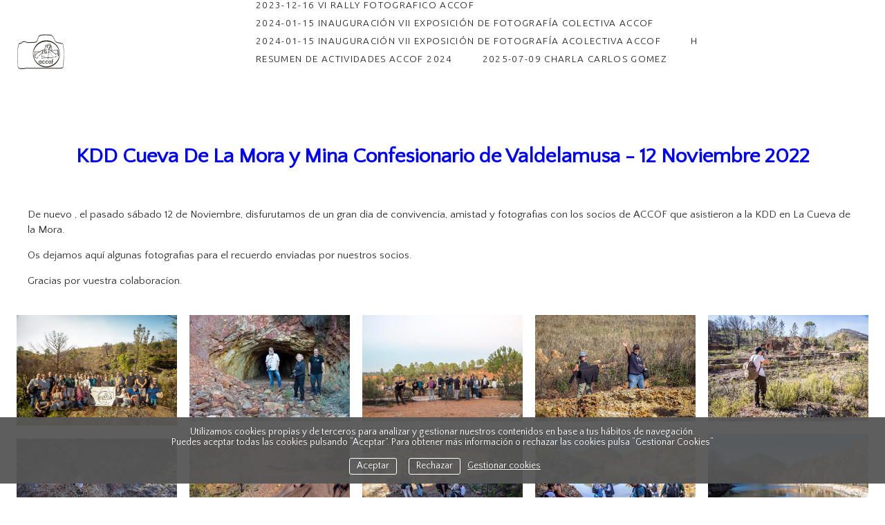

--- FILE ---
content_type: text/html; charset=UTF-8
request_url: https://accoflaluz.es/galerias/kdd-cueva-de-la-mora-noviembre-2011
body_size: 169537
content:
<!DOCTYPE html>
<html class=" disbk-037" lang="es">
<head>
<title>2022-11  QUEDADA CUEVA DE LA MORA  Y MINA CONFESIONARIO DE VALDELAMUSA - ACCOF la Luz, Asociación Cultural Club Onubense de Fotografía la Luz</title>
<meta name="description" content="Club Onubense de Fotografía la Luz (Huelva). Accof la Luz. Fotografía Huelva., Huelva fotógrafos, asociación fotógrafos de Huelva, fotógrafos Huelva, Huelva y fotógrafos, fotógrafos Huelva" />
<meta name="viewport" content="width=device-width, initial-scale=1"/>
<meta http-equiv="Content-Type" content="text/html; charset=UTF-8" />
<link rel="stylesheet" type="text/css" href="https://d3l48pmeh9oyts.cloudfront.net/min2/a_css/1567"/>
<link rel="canonical" href="https://accoflaluz.es/galerias/kdd-cueva-de-la-mora-noviembre-2011" /><style>
@import url(https://fonts.googleapis.com/css?family=Quattrocento+Sans|Ubuntu:300);.galbk-bot-base.spread.prev, .galbk-bot-base.spread.next { background-color:#FFFFFF; background-color:rgba(255,255,255,0.4); }.galbk-bot-base.spread.prev:hover, .galbk-bot-base.spread.next:hover { background-color:rgba(255,255,255,0.7); opacity:1; }.card_g .titulo.banda { background-color:#FFFFFF; background-color:rgba(255,255,255,0.5); }.wrapper-portada, .bottom-portada .linksEnter { background: #FFFFFF}.titulo-brick, .titulo-hero {font-family:Trebuchet MS;}body {color:#2E2E2E;font-family:Quattrocento Sans, verdana;font-size:15px;background:#FFF ;background-color:#FFFFFF;padding:0 0 30px 0;margin:0;}@media (max-width:1024px) {body {padding-top:30px;}}.top {position:relative;height:110px;margin:0 auto;z-index:10;}@media screen and (max-width:768px) {.top {background-color:#FFFFFF;}.top .bars-menu {background-color:#FFFFFF;}.portadaFull .top .bars-menu {background-color:transparent;}}@media screen and (max-width:768px) {.top {height:65px;}}#logo {position:absolute;left:25px;top:30px;width:250px;height:90px;z-index:2;}@media screen and (max-width:768px) {#logo {position:relative;left:auto;top:auto;height:100%;width:auto;z-index:auto;}}#wrapperMenu {width:100%;height:60px;position:absolute;left:0;top:35px;z-index:1;}@media screen and (max-width:768px) {#wrapperMenu {width:auto;height:auto;position:static;top:auto;}}#menu {position:absolute;bottom:-3px;left:350px;text-transform:uppercase;margin-right:10px;font-size:13.5px;background-color:#FFFFFF;}#menu ul {list-style:none;margin:0;padding:0;position:relative;}#menu li {display:inline;padding:0;margin:0;}#menu a {display:inline-block;padding:5px 20px;letter-spacing:0.1em;color:#212121;font-family:Ubuntu;transition:all 0.2s ease;}#menu a:hover, #menu a.current {color:#A1AAB0;}#menu li {position:relative;}#menu ul.l2 {position:absolute;left:-20px;top:100%;margin:0;padding:15px 20px 20px;text-align:left;background:#FFF ;background-color:#FFFFFF;border-bottom:1px solid rgba(125, 125, 125, 0.4);min-width:120px;z-index:10;visibility:hidden;opacity:0;transition:visibility 0.2s, opacity 0.2s linear;}#menu ul.l2 li {margin:0;padding:0;display:block;}#menu ul.l2 a {padding:7px 0;line-height:1.25em;padding-left:15px;}#menu li:hover ul.l2 {visibility:visible;opacity:1;}.bk-touch #menu li:hover ul.l2 {visibility:hidden;opacity:0;}.bk-touch #menu li.hover ul.l2 {visibility:visible;opacity:1;}#menu ul.l2 {left:0;background-color:#FFFFFF;}.container {margin:100px auto;}@media screen and (max-width:768px) {.container {margin-top:40px;}}@media screen and (min-width:80em) {.galeriaSBG .container {margin:50px 0 0 0;}.galeriaSBG.intro .container {margin:50px 2em 0;}}#middle {position:relative;width:100%;}.inGal .container, .inGroupGal .container, .galeriaVideo .container {max-width:2000px;}.inVideo .container {max-width:80em;margin-left:auto;margin-right:auto;}.galeriaSBG #middle {margin:0;}#titPage h2.hideMe {display:none;}#caption {position:absolute;left:0;height:27px;line-height:27px;display:none;letter-spacing:0.15em;width:100%;opacity:0.8;}#controles .boton {padding:2px 8px;transition:all 0.2s ease;}.controlesV #prev, .controlesV #next {font-size:30px;}.infiniteContainer .share {opacity:0.5;}#linksFoot {position:absolute;top:13px;right:20px;z-index:11;}#contents {position:relative;padding:0 15px;}@media screen and (max-width:768px) {#contents {padding:0;}}#galeria {margin-bottom:50px;}#bottom {margin:110px 30px 30px 30px;}#linksFoot {display:none;}@media screen and (max-width:768px) {#linksFoot {background-color:#FFFFFF;}}#veloTop {display:none;}@media (min-width:1000px) {.infiniteGal #linksFoot, .infiniteGal #wrapperMenu, .infiniteGal #logo {position:fixed;z-index:2;}.infiniteGal #logo {z-index:3;}.infiniteGal #veloTop {position:fixed;top:0;left:0;width:100%;height:105px;background:#FFFFFF;display:block;z-index:1;}}.stripThumbs {opacity:0;}.bodyBKblog .container {width:100%;}@media screen and (max-width:768px) {.bodyBKblog .container {margin-top:0;}}.bodyBKblog #access .menu-header, .bodyBKblog div.menu, .bodyBKblog #colophon, .bodyBKblog #branding, .bodyBKblog #main, .bodyBKblog #wrapper {width:100%;}.bodyBKblog #titPage h2 {display:none;}.introInfinite p:first-child {margin-top:0;}.continua_g {margin-left:-25px;margin-right:-25px;}.portadaSlogan .top {display:none;}@media screen and (min-width:80em) {.wfull .galbk-titulo {margin-left:1em;}.inGroupGal .introPosicionTop, .inGal .introPosicionTop, .inGroupGal .introPosicionBottom, .inGal .introPosicionBottom, .inGroupGal .block-contenidos, .inGal .block-contenidos {max-width:1200px;margin-left:auto;margin-right:auto;}}@media screen and (min-width:768px) {.bricks-section:first-child .fullwidth.bgcolor:first-child,.bricks-section:first-child .fullwidth:first-child .brick-1x1hero {margin-top:-50px;}}@media screen and (max-width:48em) { .bk-touch body { font-size:18px } }.thumbSBG { border:none; background:#c2c2c2; background:rgba(194,194,194, 0.24); border-radius:1px;}</style>
<link rel="shortcut icon" type="image/x-icon" href="https://d3fr3lf7ytq8ch.cloudfront.net/accoflaluz/multimedia/misc/p_favicon_97257.ico"/>
<script type="text/javascript" src="https://ajax.googleapis.com/ajax/libs/jquery/3.6.0/jquery.min.js"></script>
<script type="text/javascript">var uriDomain = 'https://accoflaluz.es/';var uriUserSSL = 'https://accoflaluz.es/';var uriUserSSLlang = 'https://accoflaluz.es/';var uriBase = 'https://res.bluekea.com/account/';var uriBaseCDN = 'https://d3l48pmeh9oyts.cloudfront.net/';var langBK = '';var __codePortada = '';var uriCurrent = 'https://accoflaluz.es/';var uriSChar = false;</script><script type="text/javascript" src="https://d3l48pmeh9oyts.cloudfront.net/min2/a_js__path__menu_fixed_left/1567"></script>

<script type="text/javascript">
$(function() { menuSBG = $('#menu').sbgMenu({cssMenu:'',colorAct:'#A1AAB0', colorNor:'#212121', colorHov:'#A1AAB0', primerCode:'', blog: '0'}); })
</script>
<script type="text/javascript">

	function ajaxLoadPagina(_code) 
	{

		$('html').addClass('bk-loading-ajax');

		_code = typeof _code == 'undefined' ? '' : _code;

		$.ajax({
			url: 'https://accoflaluz.es/index.php?ajax=1&c=' + _code,
			dataType: 'json',
			success: function(data, textStatus) {

				$(document).unbind("keydown.key-galbk");

				$('#controles').html('').hide();
				$('#caption, .galbk-elm').html('').hide();
				$('.compartirFoto').remove();

				setTitulo(data.tituloSEO);
				setIdiomas(data.idiomas);
				setCanonical(data.canonical);
				stopSpinner();

				$('body').removeClass().addClass(data.addClasses);

				loadTituloPagina(data.targetTitulo, data.titulo);
				loadLinkParent(data.linkParent);

				$('#' + data.targetContenidos).html(data.contenidos);
				$('#js_contents').html(data.contenidosJS);

				codigoJS();
				resumeMusic();
				sendAlert();

			},
			error: function(xhr, textStatus, errorThrown) {}
		});
	}
	

	$(document).ready(function() {
		$.cookieCuttr({
			cookieAnalyticsMessage: 'Utilizamos cookies propias y de terceros para analizar y gestionar nuestros contenidos en base a tus hábitos de navegación.<br>Puedes aceptar todas las cookies pulsando “Aceptar”. Para obtener más información o rechazar las cookies pulsa “Gestionar Cookies“',
			cookieWhatAreLinkText: ' Gestionar cookies',
			cookieAcceptButtonText: 'Aceptar',
			cookieDeclineButtonText: 'Rechazar',			
			cookieWhatAreTheyLink: 'https://accoflaluz.es/?ajaxal=1&pd?ajaxal=1&ck',
			cookieDeclineButton: true,
			cookieNotificationLocationBottom: 'bottom'
		});
	})</script>
<meta property="og:url" content="https://accoflaluz.es/galerias/kdd-cueva-de-la-mora-noviembre-2011"/>
<meta property="og:image" content="https://d37ospu41g49bj.cloudfront.net/accoflaluz/1200/09c202/-----/7648312_360.jpg"/>
<meta property="og:type" content="website" />
<meta property="og:title" content="2022-11  QUEDADA CUEVA DE LA MORA  Y MINA CONFESIONARIO DE VALDELAMUSA" />

<script type="application/ld+json">
{
    "@context": "https://schema.org",
    "@type": "CollectionPage",
    "url": "https://accoflaluz.es/galerias/kdd-cueva-de-la-mora-noviembre-2011",
    "name": "2022-11  QUEDADA CUEVA DE LA MORA  Y MINA CONFESIONARIO DE VALDELAMUSA - ACCOF la Luz, Asociación Cultural Club Onubense de Fotografía la Luz",
    "image": "https://d37ospu41g49bj.cloudfront.net/accoflaluz/1200/09c202/-----/7648312_360.jpg",
    "primaryImageOfPage": {
        "@type": "ImageObject",
        "url": "https://d37ospu41g49bj.cloudfront.net/accoflaluz/1200/09c202/-----/7648312_360.jpg",
        "width": 1200,
        "height": 833
    }
}
</script>
</head>
<body class="inGal masonry intro inGalGroup wfull">
<a class="tiradorCart" href="#" onclick="showCartBK();return false;"><svg class=""><use xlink:href="#i-shopping-cart" /></svg></a><div id="wrapperCartBK"></div><div id="innerBody">
<div class="top top-mobile bars-center">

	<div class="bars-menu" onclick="toggleMenuMobile();"><svg class=""><use xlink:href="#i-bars-btm" /></svg></div>
	<div id="logo"><a title="ACCOF la Luz - Asociación Cultural Club Onubense de Fotografía la Luz - Inicio / Home" class="logoBK pos-left is_img" href="https://accoflaluz.es/" onclick="pushStateBK(''); return false;"><img class="" alt="ACCOF la Luz - Asociación Cultural Club Onubense de Fotografía la Luz" src="https://d3fr3lf7ytq8ch.cloudfront.net/accoflaluz/multimedia/misc/fotos/p_logo_40869.png"></a></div>
		
	<div id="wrapperMenu">
		<div id="menu" class="slide-mobile"><div class="close-menu" onclick="toggleMenuMobile();"><svg class=""><use xlink:href="#i-times-btm" /></svg></div><ul class="l1">
<li><a id="link_" class="l1 tipo_h portada_esp" href="https://accoflaluz.es/" rel="">Inicio</a></li>
<li><a id="link_quienessomos" class="l1 tipo_t" href="https://accoflaluz.es/quienessomos" rel="quienessomos">Quienes Somos</a></li>
<li><a id="link_sedesocial" class="l1 tipo_g" href="https://accoflaluz.es/sedesocial" rel="sedesocial">Sede Social</a></li>
<li><a id="link__noticias" class="l1 tipo_n" href="https://accoflaluz.es/_noticias" rel="_noticias">NOTICIAS</a></li>
<li><a id="link_estudio-fotografico" class="l1 tipo_g" href="https://accoflaluz.es/estudio-fotografico" rel="estudio-fotografico">Estudio Fotográfico</a></li>
<li><a id="link_biblioteca" class="l1 tipo_t" href="https://accoflaluz.es/biblioteca" rel="biblioteca">BIBLIOTECA</a></li>
<li><a id="link_hazte-socio" class="l1 tipo_t" href="https://accoflaluz.es/hazte-socio" rel="hazte-socio">¡Hazte Socio!</a></li>
<li><a id="link_revista-la-luz" class="l1 tipo_g" href="https://accoflaluz.es/revista-la-luz" rel="revista-la-luz">Revista "La Luz"</a></li>
<li><a id="link_galerias" class="l1 tipo_g" href="https://accoflaluz.es/galerias" rel="galerias">Galerias</a></li>
<li><a id="link_videos" class="l1 tipo_g" href="https://accoflaluz.es/videos" rel="videos">Videos</a></li>
<li><a id="link_resumen-actividades-accof-2024" class="l1 tipo_g" href="https://accoflaluz.es/resumen-actividades-accof-2024" rel="resumen-actividades-accof-2024">RESUMEN ACTIVIDADES ACCOF 2024</a></li>
<li><a id="link_contacto" class="l1 tipo_f" href="https://accoflaluz.es/contacto" rel="contacto">Contacto</a></li>
<li><a id="link_enlaces" class="l1 tipo_e" href="https://accoflaluz.es/enlaces" rel="enlaces">Enlaces</a></li>
<li><a id="link_resumen-de-actividades-2023" class="l1 tipo_v" href="https://accoflaluz.es/resumen-de-actividades-2023" rel="resumen-de-actividades-2023">RESUMEN DE ACTIVIDADES 2023</a></li>
<li><a id="link_inauguracion-vii-exposicion-de-fotografia-colectiv" class="l1 tipo_v" href="https://accoflaluz.es/inauguracion-vii-exposicion-de-fotografia-colectiv" rel="inauguracion-vii-exposicion-de-fotografia-colectiv">2024-01-15 INAUGURACIÓN VII EXPOSICIÓN DE FOTOGRAFÍA  COLECTIVA  ACCOF </a></li>
<li><a id="link_inauguracion-vii-exposicion-de-fotografia-colectiv" class="l1 tipo_v" href="https://accoflaluz.es/inauguracion-vii-exposicion-de-fotografia-colectiv" rel="inauguracion-vii-exposicion-de-fotografia-colectiv">2023-12-16 VI RALLY FOTOGRAFICO ACCOF </a></li>
<li><a id="link_2024-01-15-inauguracion-vii-exposicion-de-fotograf" class="l1 tipo_v" href="https://accoflaluz.es/2024-01-15-inauguracion-vii-exposicion-de-fotograf" rel="2024-01-15-inauguracion-vii-exposicion-de-fotograf">2024-01-15 INAUGURACIÓN VII EXPOSICIÓN DE FOTOGRAFÍA  COLECTIVA  ACCOF  </a></li>
<li><a id="link_inauguracion-vii-exposicion-de-fotografia-acolecti" class="l1 tipo_v" href="https://accoflaluz.es/inauguracion-vii-exposicion-de-fotografia-acolecti" rel="inauguracion-vii-exposicion-de-fotografia-acolecti">2024-01-15 INAUGURACIÓN VII EXPOSICIÓN DE FOTOGRAFÍA  ACOLECTIVA  ACCOF </a></li>
<li><a id="link_bases-vii-rally-fotografico-ciudad-de-huelva" class="l1 tipo_t" href="https://accoflaluz.es/bases-vii-rally-fotografico-ciudad-de-huelva" rel="bases-vii-rally-fotografico-ciudad-de-huelva">h</a></li>
<li><a id="link_resumen-de-actividades-accof-2024" class="l1 tipo_v" href="https://accoflaluz.es/resumen-de-actividades-accof-2024" rel="resumen-de-actividades-accof-2024">RESUMEN DE ACTIVIDADES ACCOF 2024</a></li>
<li><a id="link__2025-07-09-charla-carlos-gomez" class="l1 tipo_g" href="https://accoflaluz.es/_2025-07-09-charla-carlos-gomez" rel="_2025-07-09-charla-carlos-gomez">2025-07-09 CHARLA CARLOS GOMEZ</a></li>
</ul></div>	</div>

	<div class="titPagMobile pos-center"><span></span></div>
</div>

<div id="veloTop"></div>

<div class="container wsetter">
	<div id="middle">
	
		<div id="contents" class="fusible">
			<div id="sbg_contents"><div class="contenidos-eintro-top contenidos-eintro-galerias"><div class="introPosicion introPosicionTop"><h1 style="text-align:center;"><span style="color:#0000FF;">KDD Cueva De La Mora y Mina Confesionario de Valdelamusa - 12 Noviembre 2022</span></h1>

<p> </p>

<p>De nuevo , el pasado sábado 12 de Noviembre, disfurutamos de un gran dia de convivencia, amistad y fotografias con los socios de ACCOF que asistieron a la KDD en La Cueva de la Mora.</p>

<p>Os dejamos aquí algunas fotografias para el recuerdo enviadas por nuestros socios.</p>

<p>Gracias por vuestra colaboracíon.</p>
</div><div><div class="brick-263679"></div><div class="wrapper-galbk"><div class="galbk  galbk_hover galbk_masonrypro galbk_188280 " data-bk-numpaginas="1"><div class="lineBot pre-hover"></div><svg class="pre-hover galbk-bot-base prev "><use xlink:href="#i-angle-left-btm" /></svg><svg class="pre-hover galbk-bot-base next "><use xlink:href="#i-angle-right-btm" /></svg><svg class="pre-hover galbk-bot-base play "><use xlink:href="#i-play" /></svg><svg class="pre-hover galbk-bot-base pause "><use xlink:href="#i-pause" /></svg><svg class="pre-hover galbk-bot-base close "><use xlink:href="#i-times-btm" /></svg><div class="shieldBK"></div></div><div class="galbk-elm galbk-titulo galbk-titulo-188280 galbk-titulo-hover"></div></div><div id="galeria" class="columnsfull5 nojs tipo_masonrypro galeria_188280" data-bk-cols="5" data-bk-ratio="1.6" data-bk-altomax="1958"><div class="pure-g"><div class=" colbk-2-0 colbk-3-0 colbk-4-0 colbk-5-0 colbk-6-0 colbk-7-0 pagina1  bkth bkth0"><a  data-bk-titulo="" href="https://accoflaluz.es/galerias/kdd-cueva-de-la-mora-noviembre-2011/i_7648312" data-bk-href="https://d2t54f3e471ia1.cloudfront.net/accoflaluz/multimedia/galerias/fotos/7648312_360.jpg"  data-bk-ratio = "1.441" rel="nofollow" class="thumb thumb_7648312" data-bk-index="0"><div class="thumb_bk"><div class="thumb_placeholder" style="padding-bottom: 69.38%"><img data-bk-id="7648312"  src = "https://d37ospu41g49bj.cloudfront.net/accoflaluz/825/00719e/-----/7648312_360.jpg" class=""><div class="shieldTh"></div></div></div></a></div><div class=" colbk-2-1 colbk-3-1 colbk-4-1 colbk-5-1 colbk-6-1 colbk-7-1 pagina1  bkth bkth1"><a  data-bk-titulo="" href="https://accoflaluz.es/galerias/kdd-cueva-de-la-mora-noviembre-2011/i_7648285" data-bk-href="https://d2t54f3e471ia1.cloudfront.net/accoflaluz/multimedia/galerias/fotos/7648285_901.jpg"  data-bk-ratio = "1.505" rel="nofollow" class="thumb thumb_7648285" data-bk-index="1"><div class="thumb_bk"><div class="thumb_placeholder" style="padding-bottom: 66.46%"><img data-bk-id="7648285"  src = "https://d37ospu41g49bj.cloudfront.net/accoflaluz/825/00719e/-----/7648285_901.jpg" class=""><div class="shieldTh"></div></div></div></a></div><div class=" colbk-2-1 colbk-3-2 colbk-4-2 colbk-5-2 colbk-6-2 colbk-7-2 pagina1  bkth bkth2"><a  data-bk-titulo="" href="https://accoflaluz.es/galerias/kdd-cueva-de-la-mora-noviembre-2011/i_7648288" data-bk-href="https://d2t54f3e471ia1.cloudfront.net/accoflaluz/multimedia/galerias/fotos/7648288_563.jpg"  data-bk-ratio = "1.505" rel="nofollow" class="thumb thumb_7648288" data-bk-index="2"><div class="thumb_bk"><div class="thumb_placeholder" style="padding-bottom: 66.46%"><img data-bk-id="7648288"  src = "https://d37ospu41g49bj.cloudfront.net/accoflaluz/825/00719e/-----/7648288_563.jpg" class=""><div class="shieldTh"></div></div></div></a></div><div class=" colbk-2-0 colbk-3-1 colbk-4-3 colbk-5-3 colbk-6-3 colbk-7-3 pagina1  bkth bkth3"><a  data-bk-titulo="" href="https://accoflaluz.es/galerias/kdd-cueva-de-la-mora-noviembre-2011/i_7648249" data-bk-href="https://d2t54f3e471ia1.cloudfront.net/accoflaluz/multimedia/galerias/fotos/7648249_36.jpg"  data-bk-ratio = "1.499" rel="nofollow" class="thumb thumb_7648249" data-bk-index="3"><div class="thumb_bk"><div class="thumb_placeholder" style="padding-bottom: 66.7%"><img data-bk-id="7648249"  src = "https://d37ospu41g49bj.cloudfront.net/accoflaluz/825/00719e/-----/7648249_36.jpg" class=""><div class="shieldTh"></div></div></div></a></div><div class=" colbk-2-1 colbk-3-2 colbk-4-1 colbk-5-4 colbk-6-4 colbk-7-4 pagina1  bkth bkth4"><a  data-bk-titulo="" href="https://accoflaluz.es/galerias/kdd-cueva-de-la-mora-noviembre-2011/i_7648250" data-bk-href="https://d2t54f3e471ia1.cloudfront.net/accoflaluz/multimedia/galerias/fotos/7648250_799.jpg"  data-bk-ratio = "1.5" rel="nofollow" class="thumb thumb_7648250" data-bk-index="4"><div class="thumb_bk"><div class="thumb_placeholder" style="padding-bottom: 66.65%"><img data-bk-id="7648250"  src = "https://d37ospu41g49bj.cloudfront.net/accoflaluz/825/00719e/-----/7648250_799.jpg" class=""><div class="shieldTh"></div></div></div></a></div><div class=" colbk-2-0 colbk-3-0 colbk-4-2 colbk-5-1 colbk-6-5 colbk-7-5 pagina1  bkth bkth5"><a  data-bk-titulo="" href="https://accoflaluz.es/galerias/kdd-cueva-de-la-mora-noviembre-2011/i_7648251" data-bk-href="https://d2t54f3e471ia1.cloudfront.net/accoflaluz/multimedia/galerias/fotos/7648251_216.jpg"  data-bk-ratio = "1.309" rel="nofollow" class="thumb thumb_7648251" data-bk-index="5"><div class="thumb_bk"><div class="thumb_placeholder" style="padding-bottom: 76.37%"><img data-bk-id="7648251"  src = "https://d37ospu41g49bj.cloudfront.net/accoflaluz/825/00719e/-----/7648251_216.jpg" class=""><div class="shieldTh"></div></div></div></a></div><div class=" colbk-2-1 colbk-3-1 colbk-4-3 colbk-5-2 colbk-6-1 colbk-7-6 pagina1  bkth bkth6"><a  data-bk-titulo="" href="https://accoflaluz.es/galerias/kdd-cueva-de-la-mora-noviembre-2011/i_7648252" data-bk-href="https://d2t54f3e471ia1.cloudfront.net/accoflaluz/multimedia/galerias/fotos/7648252_573.jpg"  data-bk-ratio = "1.5" rel="nofollow" class="thumb thumb_7648252" data-bk-index="6"><div class="thumb_bk"><div class="thumb_placeholder" style="padding-bottom: 66.65%"><img data-bk-id="7648252"  src = "https://d37ospu41g49bj.cloudfront.net/accoflaluz/825/00719e/-----/7648252_573.jpg" class=""><div class="shieldTh"></div></div></div></a></div><div class=" colbk-2-0 colbk-3-2 colbk-4-0 colbk-5-3 colbk-6-2 colbk-7-1 pagina1  bkth bkth7"><a  data-bk-titulo="" href="https://accoflaluz.es/galerias/kdd-cueva-de-la-mora-noviembre-2011/i_7648253" data-bk-href="https://d2t54f3e471ia1.cloudfront.net/accoflaluz/multimedia/galerias/fotos/7648253_838.jpg"  data-bk-ratio = "1.5" rel="nofollow" class="thumb thumb_7648253" data-bk-index="7"><div class="thumb_bk"><div class="thumb_placeholder" style="padding-bottom: 66.65%"><img data-bk-id="7648253"  src = "https://d37ospu41g49bj.cloudfront.net/accoflaluz/825/00719e/-----/7648253_838.jpg" class=""><div class="shieldTh"></div></div></div></a></div><div class=" colbk-2-1 colbk-3-0 colbk-4-1 colbk-5-4 colbk-6-3 colbk-7-2 pagina1  bkth bkth8"><a  data-bk-titulo="" href="https://accoflaluz.es/galerias/kdd-cueva-de-la-mora-noviembre-2011/i_7648272" data-bk-href="https://d2t54f3e471ia1.cloudfront.net/accoflaluz/multimedia/galerias/fotos/7648272_627.jpg"  data-bk-ratio = "1.505" rel="nofollow" class="thumb thumb_7648272" data-bk-index="8"><div class="thumb_bk"><div class="thumb_placeholder" style="padding-bottom: 66.46%"><img data-bk-id="7648272"  src = "https://d37ospu41g49bj.cloudfront.net/accoflaluz/825/00719e/-----/7648272_627.jpg" class=""><div class="shieldTh"></div></div></div></a></div><div class=" colbk-2-0 colbk-3-1 colbk-4-3 colbk-5-0 colbk-6-4 colbk-7-3 pagina1  bkth bkth9"><a  data-bk-titulo="" href="https://accoflaluz.es/galerias/kdd-cueva-de-la-mora-noviembre-2011/i_7648254" data-bk-href="https://d2t54f3e471ia1.cloudfront.net/accoflaluz/multimedia/galerias/fotos/7648254_884.jpg"  data-bk-ratio = "1.5" rel="nofollow" class="thumb thumb_7648254" data-bk-index="9"><div class="thumb_bk"><div class="thumb_placeholder" style="padding-bottom: 66.65%"><img data-bk-id="7648254"  src = "https://d37ospu41g49bj.cloudfront.net/accoflaluz/825/00719e/-----/7648254_884.jpg" class=""><div class="shieldTh"></div></div></div></a></div><div class=" colbk-2-1 colbk-3-2 colbk-4-0 colbk-5-2 colbk-6-0 colbk-7-4 pagina1  bkth bkth10"><a  data-bk-titulo="" href="https://accoflaluz.es/galerias/kdd-cueva-de-la-mora-noviembre-2011/i_7648255" data-bk-href="https://d2t54f3e471ia1.cloudfront.net/accoflaluz/multimedia/galerias/fotos/7648255_338.jpg"  data-bk-ratio = "1.5" rel="nofollow" class="thumb thumb_7648255" data-bk-index="10"><div class="thumb_bk"><div class="thumb_placeholder" style="padding-bottom: 66.65%"><img data-bk-id="7648255"  src = "https://d37ospu41g49bj.cloudfront.net/accoflaluz/825/00719e/-----/7648255_338.jpg" class=""><div class="shieldTh"></div></div></div></a></div><div class=" colbk-2-0 colbk-3-0 colbk-4-2 colbk-5-4 colbk-6-5 colbk-7-6 pagina1  bkth bkth11"><a  data-bk-titulo="" href="https://accoflaluz.es/galerias/kdd-cueva-de-la-mora-noviembre-2011/i_7648257" data-bk-href="https://d2t54f3e471ia1.cloudfront.net/accoflaluz/multimedia/galerias/fotos/7648257_93.jpg"  data-bk-ratio = "1.5" rel="nofollow" class="thumb thumb_7648257" data-bk-index="11"><div class="thumb_bk"><div class="thumb_placeholder" style="padding-bottom: 66.65%"><img data-bk-id="7648257"  src = "https://d37ospu41g49bj.cloudfront.net/accoflaluz/825/00719e/-----/7648257_93.jpg" class=""><div class="shieldTh"></div></div></div></a></div><div class=" colbk-2-1 colbk-3-1 colbk-4-1 colbk-5-3 colbk-6-1 colbk-7-0 pagina1  bkth bkth12"><a  data-bk-titulo="" href="https://accoflaluz.es/galerias/kdd-cueva-de-la-mora-noviembre-2011/i_7648259" data-bk-href="https://d2t54f3e471ia1.cloudfront.net/accoflaluz/multimedia/galerias/fotos/7648259_210.jpg"  data-bk-ratio = "1.5" rel="nofollow" class="thumb thumb_7648259" data-bk-index="12"><div class="thumb_bk"><div class="thumb_placeholder" style="padding-bottom: 66.65%"><img data-bk-id="7648259"  src = "https://d37ospu41g49bj.cloudfront.net/accoflaluz/825/00719e/-----/7648259_210.jpg" class=""><div class="shieldTh"></div></div></div></a></div><div class=" colbk-2-0 colbk-3-2 colbk-4-3 colbk-5-0 colbk-6-2 colbk-7-5 pagina1  bkth bkth13"><a  data-bk-titulo="" href="https://accoflaluz.es/galerias/kdd-cueva-de-la-mora-noviembre-2011/i_7648260" data-bk-href="https://d2t54f3e471ia1.cloudfront.net/accoflaluz/multimedia/galerias/fotos/7648260_458.jpg"  data-bk-ratio = "1.5" rel="nofollow" class="thumb thumb_7648260" data-bk-index="13"><div class="thumb_bk"><div class="thumb_placeholder" style="padding-bottom: 66.65%"><img data-bk-id="7648260"  src = "https://d37ospu41g49bj.cloudfront.net/accoflaluz/825/00719e/-----/7648260_458.jpg" class=""><div class="shieldTh"></div></div></div></a></div><div class=" colbk-2-1 colbk-3-0 colbk-4-0 colbk-5-1 colbk-6-3 colbk-7-2 pagina1  bkth bkth14"><a  data-bk-titulo="" href="https://accoflaluz.es/galerias/kdd-cueva-de-la-mora-noviembre-2011/i_7648261" data-bk-href="https://d2t54f3e471ia1.cloudfront.net/accoflaluz/multimedia/galerias/fotos/7648261_700.jpg"  data-bk-ratio = "1.5" rel="nofollow" class="thumb thumb_7648261" data-bk-index="14"><div class="thumb_bk"><div class="thumb_placeholder" style="padding-bottom: 66.65%"><img data-bk-id="7648261"  src = "https://d37ospu41g49bj.cloudfront.net/accoflaluz/825/00719e/-----/7648261_700.jpg" class=""><div class="shieldTh"></div></div></div></a></div><div class=" colbk-2-0 colbk-3-1 colbk-4-2 colbk-5-2 colbk-6-4 colbk-7-1 pagina1  bkth bkth15"><a  data-bk-titulo="" href="https://accoflaluz.es/galerias/kdd-cueva-de-la-mora-noviembre-2011/i_7648264" data-bk-href="https://d2t54f3e471ia1.cloudfront.net/accoflaluz/multimedia/galerias/fotos/7648264_629.jpg"  data-bk-ratio = "0.667" rel="nofollow" class="thumb thumb_7648264" data-bk-index="15"><div class="thumb_bk"><div class="thumb_placeholder" style="padding-bottom: 150.04%"><img data-bk-id="7648264"  src = "https://d37ospu41g49bj.cloudfront.net/accoflaluz/825/00719e/-----/7648264_629.jpg" class=""><div class="shieldTh"></div></div></div></a></div><div class=" colbk-2-1 colbk-3-2 colbk-4-1 colbk-5-4 colbk-6-0 colbk-7-3 pagina1  bkth bkth16"><a  data-bk-titulo="" href="https://accoflaluz.es/galerias/kdd-cueva-de-la-mora-noviembre-2011/i_7648266" data-bk-href="https://d2t54f3e471ia1.cloudfront.net/accoflaluz/multimedia/galerias/fotos/7648266_732.jpg"  data-bk-ratio = "1.5" rel="nofollow" class="thumb thumb_7648266" data-bk-index="16"><div class="thumb_bk"><div class="thumb_placeholder" style="padding-bottom: 66.65%"><img data-bk-id="7648266"  src = "https://d37ospu41g49bj.cloudfront.net/accoflaluz/825/00719e/-----/7648266_732.jpg" class=""><div class="shieldTh"></div></div></div></a></div><div class=" colbk-2-1 colbk-3-0 colbk-4-3 colbk-5-3 colbk-6-5 colbk-7-4 pagina1  bkth bkth17"><a  data-bk-titulo="" href="https://accoflaluz.es/galerias/kdd-cueva-de-la-mora-noviembre-2011/i_7648267" data-bk-href="https://d2t54f3e471ia1.cloudfront.net/accoflaluz/multimedia/galerias/fotos/7648267_388.jpg"  data-bk-ratio = "1.499" rel="nofollow" class="thumb thumb_7648267" data-bk-index="17"><div class="thumb_bk"><div class="thumb_placeholder" style="padding-bottom: 66.7%"><img data-bk-id="7648267"  src = "https://d37ospu41g49bj.cloudfront.net/accoflaluz/825/00719e/-----/7648267_388.jpg" class=""><div class="shieldTh"></div></div></div></a></div><div class=" colbk-2-0 colbk-3-2 colbk-4-0 colbk-5-0 colbk-6-1 colbk-7-6 pagina1  bkth bkth18"><a  data-bk-titulo="" href="https://accoflaluz.es/galerias/kdd-cueva-de-la-mora-noviembre-2011/i_7648269" data-bk-href="https://d2t54f3e471ia1.cloudfront.net/accoflaluz/multimedia/galerias/fotos/7648269_15.jpg"  data-bk-ratio = "1.5" rel="nofollow" class="thumb thumb_7648269" data-bk-index="18"><div class="thumb_bk"><div class="thumb_placeholder" style="padding-bottom: 66.65%"><img data-bk-id="7648269"  src = "https://d37ospu41g49bj.cloudfront.net/accoflaluz/825/00719e/-----/7648269_15.jpg" class=""><div class="shieldTh"></div></div></div></a></div><div class=" colbk-2-1 colbk-3-0 colbk-4-1 colbk-5-1 colbk-6-2 colbk-7-0 pagina1  bkth bkth19"><a  data-bk-titulo="" href="https://accoflaluz.es/galerias/kdd-cueva-de-la-mora-noviembre-2011/i_7648271" data-bk-href="https://d2t54f3e471ia1.cloudfront.net/accoflaluz/multimedia/galerias/fotos/7648271_410.jpg"  data-bk-ratio = "1.5" rel="nofollow" class="thumb thumb_7648271" data-bk-index="19"><div class="thumb_bk"><div class="thumb_placeholder" style="padding-bottom: 66.65%"><img data-bk-id="7648271"  src = "https://d37ospu41g49bj.cloudfront.net/accoflaluz/825/00719e/-----/7648271_410.jpg" class=""><div class="shieldTh"></div></div></div></a></div><div class=" colbk-2-0 colbk-3-2 colbk-4-3 colbk-5-4 colbk-6-3 colbk-7-5 pagina1  bkth bkth20"><a  data-bk-titulo="" href="https://accoflaluz.es/galerias/kdd-cueva-de-la-mora-noviembre-2011/i_7648111" data-bk-href="https://d2t54f3e471ia1.cloudfront.net/accoflaluz/multimedia/galerias/fotos/7648111_329.jpg"  data-bk-ratio = "1.6" rel="nofollow" class="thumb thumb_7648111" data-bk-index="20"><div class="thumb_bk"><div class="thumb_placeholder" style="padding-bottom: 62.5%"><img data-bk-id="7648111"  src = "https://d37ospu41g49bj.cloudfront.net/accoflaluz/825/00719e/-----/7648111_329.jpg" class=""><div class="shieldTh"></div></div></div></a></div><div class=" colbk-2-1 colbk-3-0 colbk-4-0 colbk-5-3 colbk-6-0 colbk-7-2 pagina1  bkth bkth21"><a  data-bk-titulo="" href="https://accoflaluz.es/galerias/kdd-cueva-de-la-mora-noviembre-2011/i_7648112" data-bk-href="https://d2t54f3e471ia1.cloudfront.net/accoflaluz/multimedia/galerias/fotos/7648112_859.jpg"  data-bk-ratio = "1.6" rel="nofollow" class="thumb thumb_7648112" data-bk-index="21"><div class="thumb_bk"><div class="thumb_placeholder" style="padding-bottom: 62.5%"><img data-bk-id="7648112"  src = "https://d37ospu41g49bj.cloudfront.net/accoflaluz/825/00719e/-----/7648112_859.jpg" class=""><div class="shieldTh"></div></div></div></a></div><div class=" colbk-2-0 colbk-3-1 colbk-4-2 colbk-5-0 colbk-6-5 colbk-7-3 pagina1  bkth bkth22"><a  data-bk-titulo="" href="https://accoflaluz.es/galerias/kdd-cueva-de-la-mora-noviembre-2011/i_7648118" data-bk-href="https://d2t54f3e471ia1.cloudfront.net/accoflaluz/multimedia/galerias/fotos/7648118_936.jpg"  data-bk-ratio = "1.5" rel="nofollow" class="thumb thumb_7648118" data-bk-index="22"><div class="thumb_bk"><div class="thumb_placeholder" style="padding-bottom: 66.65%"><img data-bk-id="7648118"  src = "https://d37ospu41g49bj.cloudfront.net/accoflaluz/825/00719e/-----/7648118_936.jpg" class=""><div class="shieldTh"></div></div></div></a></div><div class=" colbk-2-1 colbk-3-2 colbk-4-3 colbk-5-1 colbk-6-3 colbk-7-4 pagina1  bkth bkth23"><a  data-bk-titulo="" href="https://accoflaluz.es/galerias/kdd-cueva-de-la-mora-noviembre-2011/i_7648119" data-bk-href="https://d2t54f3e471ia1.cloudfront.net/accoflaluz/multimedia/galerias/fotos/7648119_453.jpg"  data-bk-ratio = "1.5" rel="nofollow" class="thumb thumb_7648119" data-bk-index="23"><div class="thumb_bk"><div class="thumb_placeholder" style="padding-bottom: 66.65%"><img data-bk-id="7648119"  src = "https://d37ospu41g49bj.cloudfront.net/accoflaluz/825/00719e/-----/7648119_453.jpg" class=""><div class="shieldTh"></div></div></div></a></div><div class=" colbk-2-0 colbk-3-0 colbk-4-0 colbk-5-4 colbk-6-0 colbk-7-6 pagina1  bkth bkth24"><a  data-bk-titulo="" href="https://accoflaluz.es/galerias/kdd-cueva-de-la-mora-noviembre-2011/i_7648121" data-bk-href="https://d2t54f3e471ia1.cloudfront.net/accoflaluz/multimedia/galerias/fotos/7648121_181.jpg"  data-bk-ratio = "1.5" rel="nofollow" class="thumb thumb_7648121" data-bk-index="24"><div class="thumb_bk"><div class="thumb_placeholder" style="padding-bottom: 66.65%"><img data-bk-id="7648121"  src = "https://d37ospu41g49bj.cloudfront.net/accoflaluz/825/00719e/-----/7648121_181.jpg" class=""><div class="shieldTh"></div></div></div></a></div><div class=" colbk-2-1 colbk-3-1 colbk-4-1 colbk-5-3 colbk-6-1 colbk-7-0 pagina1  bkth bkth25"><a  data-bk-titulo="" href="https://accoflaluz.es/galerias/kdd-cueva-de-la-mora-noviembre-2011/i_7648127" data-bk-href="https://d2t54f3e471ia1.cloudfront.net/accoflaluz/multimedia/galerias/fotos/7648127_112.jpg"  data-bk-ratio = "1.4" rel="nofollow" class="thumb thumb_7648127" data-bk-index="25"><div class="thumb_bk"><div class="thumb_placeholder" style="padding-bottom: 71.45%"><img data-bk-id="7648127"  src = "https://d37ospu41g49bj.cloudfront.net/accoflaluz/825/00719e/-----/7648127_112.jpg" class=""><div class="shieldTh"></div></div></div></a></div><div class=" colbk-2-0 colbk-3-2 colbk-4-2 colbk-5-0 colbk-6-2 colbk-7-5 pagina1  bkth bkth26"><a  data-bk-titulo="" href="https://accoflaluz.es/galerias/kdd-cueva-de-la-mora-noviembre-2011/i_7648128" data-bk-href="https://d2t54f3e471ia1.cloudfront.net/accoflaluz/multimedia/galerias/fotos/7648128_914.jpg"  data-bk-ratio = "1.6" rel="nofollow" class="thumb thumb_7648128" data-bk-index="26"><div class="thumb_bk"><div class="thumb_placeholder" style="padding-bottom: 62.5%"><img data-bk-id="7648128"  src = "https://d37ospu41g49bj.cloudfront.net/accoflaluz/825/00719e/-----/7648128_914.jpg" class=""><div class="shieldTh"></div></div></div></a></div><div class=" colbk-2-1 colbk-3-0 colbk-4-3 colbk-5-1 colbk-6-5 colbk-7-2 pagina1  bkth bkth27"><a  data-bk-titulo="" href="https://accoflaluz.es/galerias/kdd-cueva-de-la-mora-noviembre-2011/i_7648129" data-bk-href="https://d2t54f3e471ia1.cloudfront.net/accoflaluz/multimedia/galerias/fotos/7648129_143.jpg"  data-bk-ratio = "1.6" rel="nofollow" class="thumb thumb_7648129" data-bk-index="27"><div class="thumb_bk"><div class="thumb_placeholder" style="padding-bottom: 62.5%"><img data-bk-id="7648129"  src = "https://d37ospu41g49bj.cloudfront.net/accoflaluz/825/00719e/-----/7648129_143.jpg" class=""><div class="shieldTh"></div></div></div></a></div><div class=" colbk-2-0 colbk-3-1 colbk-4-0 colbk-5-2 colbk-6-4 colbk-7-3 pagina1  bkth bkth28"><a  data-bk-titulo="" href="https://accoflaluz.es/galerias/kdd-cueva-de-la-mora-noviembre-2011/i_7648130" data-bk-href="https://d2t54f3e471ia1.cloudfront.net/accoflaluz/multimedia/galerias/fotos/7648130_834.jpg"  data-bk-ratio = "1.6" rel="nofollow" class="thumb thumb_7648130" data-bk-index="28"><div class="thumb_bk"><div class="thumb_placeholder" style="padding-bottom: 62.5%"><img data-bk-id="7648130"  src = "https://d37ospu41g49bj.cloudfront.net/accoflaluz/825/00719e/-----/7648130_834.jpg" class=""><div class="shieldTh"></div></div></div></a></div><div class=" colbk-2-1 colbk-3-2 colbk-4-1 colbk-5-4 colbk-6-2 colbk-7-4 pagina1  bkth bkth29"><a  data-bk-titulo="" href="https://accoflaluz.es/galerias/kdd-cueva-de-la-mora-noviembre-2011/i_7648131" data-bk-href="https://d2t54f3e471ia1.cloudfront.net/accoflaluz/multimedia/galerias/fotos/7648131_763.jpg"  data-bk-ratio = "1.6" rel="nofollow" class="thumb thumb_7648131" data-bk-index="29"><div class="thumb_bk"><div class="thumb_placeholder" style="padding-bottom: 62.5%"><img data-bk-id="7648131"  src = "https://d37ospu41g49bj.cloudfront.net/accoflaluz/825/00719e/-----/7648131_763.jpg" class=""><div class="shieldTh"></div></div></div></a></div><div class=" colbk-2-0 colbk-3-0 colbk-4-2 colbk-5-0 colbk-6-3 colbk-7-6 pagina1  bkth bkth30"><a  data-bk-titulo="" href="https://accoflaluz.es/galerias/kdd-cueva-de-la-mora-noviembre-2011/i_7648132" data-bk-href="https://d2t54f3e471ia1.cloudfront.net/accoflaluz/multimedia/galerias/fotos/7648132_486.jpg"  data-bk-ratio = "1.6" rel="nofollow" class="thumb thumb_7648132" data-bk-index="30"><div class="thumb_bk"><div class="thumb_placeholder" style="padding-bottom: 62.5%"><img data-bk-id="7648132"  src = "https://d37ospu41g49bj.cloudfront.net/accoflaluz/825/00719e/-----/7648132_486.jpg" class=""><div class="shieldTh"></div></div></div></a></div><div class=" colbk-2-1 colbk-3-1 colbk-4-3 colbk-5-3 colbk-6-0 colbk-7-5 pagina1  bkth bkth31"><a  data-bk-titulo="" href="https://accoflaluz.es/galerias/kdd-cueva-de-la-mora-noviembre-2011/i_7648134" data-bk-href="https://d2t54f3e471ia1.cloudfront.net/accoflaluz/multimedia/galerias/fotos/7648134_97.jpg"  data-bk-ratio = "1.6" rel="nofollow" class="thumb thumb_7648134" data-bk-index="31"><div class="thumb_bk"><div class="thumb_placeholder" style="padding-bottom: 62.5%"><img data-bk-id="7648134"  data-src-masonry = "https://d37ospu41g49bj.cloudfront.net/accoflaluz/825/00719e/-----/7648134_97.jpg" class="lazyloadme"><div class="shieldTh"></div></div></div></a></div><div class=" colbk-2-0 colbk-3-2 colbk-4-0 colbk-5-1 colbk-6-1 colbk-7-0 pagina1  bkth bkth32"><a  data-bk-titulo="" href="https://accoflaluz.es/galerias/kdd-cueva-de-la-mora-noviembre-2011/i_7648135" data-bk-href="https://d2t54f3e471ia1.cloudfront.net/accoflaluz/multimedia/galerias/fotos/7648135_895.jpg"  data-bk-ratio = "1.6" rel="nofollow" class="thumb thumb_7648135" data-bk-index="32"><div class="thumb_bk"><div class="thumb_placeholder" style="padding-bottom: 62.5%"><img data-bk-id="7648135"  data-src-masonry = "https://d37ospu41g49bj.cloudfront.net/accoflaluz/825/00719e/-----/7648135_895.jpg" class="lazyloadme"><div class="shieldTh"></div></div></div></a></div><div class=" colbk-2-1 colbk-3-0 colbk-4-1 colbk-5-2 colbk-6-5 colbk-7-1 pagina1  bkth bkth33"><a  data-bk-titulo="" href="https://accoflaluz.es/galerias/kdd-cueva-de-la-mora-noviembre-2011/i_7648136" data-bk-href="https://d2t54f3e471ia1.cloudfront.net/accoflaluz/multimedia/galerias/fotos/7648136_863.jpg"  data-bk-ratio = "1.6" rel="nofollow" class="thumb thumb_7648136" data-bk-index="33"><div class="thumb_bk"><div class="thumb_placeholder" style="padding-bottom: 62.5%"><img data-bk-id="7648136"  data-src-masonry = "https://d37ospu41g49bj.cloudfront.net/accoflaluz/825/00719e/-----/7648136_863.jpg" class="lazyloadme"><div class="shieldTh"></div></div></div></a></div><div class=" colbk-2-0 colbk-3-1 colbk-4-2 colbk-5-4 colbk-6-4 colbk-7-2 pagina1  bkth bkth34"><a  data-bk-titulo="" href="https://accoflaluz.es/galerias/kdd-cueva-de-la-mora-noviembre-2011/i_7648137" data-bk-href="https://d2t54f3e471ia1.cloudfront.net/accoflaluz/multimedia/galerias/fotos/7648137_625.jpg"  data-bk-ratio = "1.6" rel="nofollow" class="thumb thumb_7648137" data-bk-index="34"><div class="thumb_bk"><div class="thumb_placeholder" style="padding-bottom: 62.5%"><img data-bk-id="7648137"  data-src-masonry = "https://d37ospu41g49bj.cloudfront.net/accoflaluz/825/00719e/-----/7648137_625.jpg" class="lazyloadme"><div class="shieldTh"></div></div></div></a></div><div class=" colbk-2-1 colbk-3-2 colbk-4-3 colbk-5-0 colbk-6-2 colbk-7-3 pagina1  bkth bkth35"><a  data-bk-titulo="" href="https://accoflaluz.es/galerias/kdd-cueva-de-la-mora-noviembre-2011/i_7648138" data-bk-href="https://d2t54f3e471ia1.cloudfront.net/accoflaluz/multimedia/galerias/fotos/7648138_264.jpg"  data-bk-ratio = "1.25" rel="nofollow" class="thumb thumb_7648138" data-bk-index="35"><div class="thumb_bk"><div class="thumb_placeholder" style="padding-bottom: 80%"><img data-bk-id="7648138"  data-src-masonry = "https://d37ospu41g49bj.cloudfront.net/accoflaluz/825/00719e/-----/7648138_264.jpg" class="lazyloadme"><div class="shieldTh"></div></div></div></a></div><div class=" colbk-2-0 colbk-3-0 colbk-4-0 colbk-5-3 colbk-6-3 colbk-7-4 pagina1  bkth bkth36"><a  data-bk-titulo="" href="https://accoflaluz.es/galerias/kdd-cueva-de-la-mora-noviembre-2011/i_7648157" data-bk-href="https://d2t54f3e471ia1.cloudfront.net/accoflaluz/multimedia/galerias/fotos/7648157_435.jpg"  data-bk-ratio = "0.8" rel="nofollow" class="thumb thumb_7648157" data-bk-index="36"><div class="thumb_bk"><div class="thumb_placeholder" style="padding-bottom: 125%"><img data-bk-id="7648157"  data-src-masonry = "https://d37ospu41g49bj.cloudfront.net/accoflaluz/825/00719e/-----/7648157_435.jpg" class="lazyloadme"><div class="shieldTh"></div></div></div></a></div><div class=" colbk-2-1 colbk-3-1 colbk-4-1 colbk-5-1 colbk-6-0 colbk-7-6 pagina1  bkth bkth37"><a  data-bk-titulo="" href="https://accoflaluz.es/galerias/kdd-cueva-de-la-mora-noviembre-2011/i_7648159" data-bk-href="https://d2t54f3e471ia1.cloudfront.net/accoflaluz/multimedia/galerias/fotos/7648159_214.jpg"  data-bk-ratio = "0.8" rel="nofollow" class="thumb thumb_7648159" data-bk-index="37"><div class="thumb_bk"><div class="thumb_placeholder" style="padding-bottom: 125%"><img data-bk-id="7648159"  data-src-masonry = "https://d37ospu41g49bj.cloudfront.net/accoflaluz/825/00719e/-----/7648159_214.jpg" class="lazyloadme"><div class="shieldTh"></div></div></div></a></div><div class=" colbk-2-0 colbk-3-2 colbk-4-2 colbk-5-2 colbk-6-1 colbk-7-5 pagina1  bkth bkth38"><a  data-bk-titulo="" href="https://accoflaluz.es/galerias/kdd-cueva-de-la-mora-noviembre-2011/i_7648171" data-bk-href="https://d2t54f3e471ia1.cloudfront.net/accoflaluz/multimedia/galerias/fotos/7648171_538.jpg"  data-bk-ratio = "0.773" rel="nofollow" class="thumb thumb_7648171" data-bk-index="38"><div class="thumb_bk"><div class="thumb_placeholder" style="padding-bottom: 129.45%"><img data-bk-id="7648171"  data-src-masonry = "https://d37ospu41g49bj.cloudfront.net/accoflaluz/825/00719e/-----/7648171_538.jpg" class="lazyloadme"><div class="shieldTh"></div></div></div></a></div><div class=" colbk-2-1 colbk-3-0 colbk-4-3 colbk-5-4 colbk-6-5 colbk-7-0 pagina1  bkth bkth39"><a  data-bk-titulo="" href="https://accoflaluz.es/galerias/kdd-cueva-de-la-mora-noviembre-2011/i_7648191" data-bk-href="https://d2t54f3e471ia1.cloudfront.net/accoflaluz/multimedia/galerias/fotos/7648191_532.jpg"  data-bk-ratio = "1.6" rel="nofollow" class="thumb thumb_7648191" data-bk-index="39"><div class="thumb_bk"><div class="thumb_placeholder" style="padding-bottom: 62.5%"><img data-bk-id="7648191"  data-src-masonry = "https://d37ospu41g49bj.cloudfront.net/accoflaluz/825/00719e/-----/7648191_532.jpg" class="lazyloadme"><div class="shieldTh"></div></div></div></a></div><div class=" colbk-2-1 colbk-3-1 colbk-4-0 colbk-5-0 colbk-6-4 colbk-7-1 pagina1  bkth bkth40"><a  data-bk-titulo="" href="https://accoflaluz.es/galerias/kdd-cueva-de-la-mora-noviembre-2011/i_7648192" data-bk-href="https://d2t54f3e471ia1.cloudfront.net/accoflaluz/multimedia/galerias/fotos/7648192_786.jpg"  data-bk-ratio = "1.6" rel="nofollow" class="thumb thumb_7648192" data-bk-index="40"><div class="thumb_bk"><div class="thumb_placeholder" style="padding-bottom: 62.5%"><img data-bk-id="7648192"  data-src-masonry = "https://d37ospu41g49bj.cloudfront.net/accoflaluz/825/00719e/-----/7648192_786.jpg" class="lazyloadme"><div class="shieldTh"></div></div></div></a></div><div class=" colbk-2-0 colbk-3-0 colbk-4-1 colbk-5-4 colbk-6-5 colbk-7-2 pagina1  bkth bkth41"><a  data-bk-titulo="" href="https://accoflaluz.es/galerias/kdd-cueva-de-la-mora-noviembre-2011/i_7648197" data-bk-href="https://d2t54f3e471ia1.cloudfront.net/accoflaluz/multimedia/galerias/fotos/7648197_704.jpg"  data-bk-ratio = "1.778" rel="nofollow" class="thumb thumb_7648197" data-bk-index="41"><div class="thumb_bk"><div class="thumb_placeholder" style="padding-bottom: 56.25%"><img data-bk-id="7648197"  data-src-masonry = "https://d37ospu41g49bj.cloudfront.net/accoflaluz/825/00719e/-----/7648197_704.jpg" class="lazyloadme"><div class="shieldTh"></div></div></div></a></div><div class=" colbk-2-1 colbk-3-2 colbk-4-3 colbk-5-3 colbk-6-2 colbk-7-0 pagina1  bkth bkth42"><a  data-bk-titulo="" href="https://accoflaluz.es/galerias/kdd-cueva-de-la-mora-noviembre-2011/i_7648198" data-bk-href="https://d2t54f3e471ia1.cloudfront.net/accoflaluz/multimedia/galerias/fotos/7648198_870.jpg"  data-bk-ratio = "1.778" rel="nofollow" class="thumb thumb_7648198" data-bk-index="42"><div class="thumb_bk"><div class="thumb_placeholder" style="padding-bottom: 56.25%"><img data-bk-id="7648198"  data-src-masonry = "https://d37ospu41g49bj.cloudfront.net/accoflaluz/825/00719e/-----/7648198_870.jpg" class="lazyloadme"><div class="shieldTh"></div></div></div></a></div><div class=" colbk-2-0 colbk-3-1 colbk-4-2 colbk-5-1 colbk-6-4 colbk-7-1 pagina1  bkth bkth43"><a  data-bk-titulo="" href="https://accoflaluz.es/galerias/kdd-cueva-de-la-mora-noviembre-2011/i_7648199" data-bk-href="https://d2t54f3e471ia1.cloudfront.net/accoflaluz/multimedia/galerias/fotos/7648199_122.jpg"  data-bk-ratio = "0.667" rel="nofollow" class="thumb thumb_7648199" data-bk-index="43"><div class="thumb_bk"><div class="thumb_placeholder" style="padding-bottom: 150.04%"><img data-bk-id="7648199"  data-src-masonry = "https://d37ospu41g49bj.cloudfront.net/accoflaluz/825/00719e/-----/7648199_122.jpg" class="lazyloadme"><div class="shieldTh"></div></div></div></a></div><div class=" colbk-2-1 colbk-3-0 colbk-4-1 colbk-5-2 colbk-6-3 colbk-7-3 pagina1  bkth bkth44"><a  data-bk-titulo="" href="https://accoflaluz.es/galerias/kdd-cueva-de-la-mora-noviembre-2011/i_7648213" data-bk-href="https://d2t54f3e471ia1.cloudfront.net/accoflaluz/multimedia/galerias/fotos/7648213_732.jpg"  data-bk-ratio = "1.294" rel="nofollow" class="thumb thumb_7648213" data-bk-index="44"><div class="thumb_bk"><div class="thumb_placeholder" style="padding-bottom: 77.25%"><img data-bk-id="7648213"  data-src-masonry = "https://d37ospu41g49bj.cloudfront.net/accoflaluz/825/00719e/-----/7648213_732.jpg" class="lazyloadme"><div class="shieldTh"></div></div></div></a></div><div class=" colbk-2-1 colbk-3-2 colbk-4-0 colbk-5-0 colbk-6-0 colbk-7-2 pagina1  bkth bkth45"><a  data-bk-titulo="" href="https://accoflaluz.es/galerias/kdd-cueva-de-la-mora-noviembre-2011/i_7648243" data-bk-href="https://d2t54f3e471ia1.cloudfront.net/accoflaluz/multimedia/galerias/fotos/7648243_191.jpg"  data-bk-ratio = "0.667" rel="nofollow" class="thumb thumb_7648243" data-bk-index="45"><div class="thumb_bk"><div class="thumb_placeholder" style="padding-bottom: 150.04%"><img data-bk-id="7648243"  data-src-masonry = "https://d37ospu41g49bj.cloudfront.net/accoflaluz/825/00719e/-----/7648243_191.jpg" class="lazyloadme"><div class="shieldTh"></div></div></div></a></div><div class=" colbk-2-0 colbk-3-0 colbk-4-3 colbk-5-4 colbk-6-5 colbk-7-0 pagina1  bkth bkth46"><a  data-bk-titulo="" href="https://accoflaluz.es/galerias/kdd-cueva-de-la-mora-noviembre-2011/i_7648244" data-bk-href="https://d2t54f3e471ia1.cloudfront.net/accoflaluz/multimedia/galerias/fotos/7648244_669.jpg"  data-bk-ratio = "1.5" rel="nofollow" class="thumb thumb_7648244" data-bk-index="46"><div class="thumb_bk"><div class="thumb_placeholder" style="padding-bottom: 66.65%"><img data-bk-id="7648244"  data-src-masonry = "https://d37ospu41g49bj.cloudfront.net/accoflaluz/825/00719e/-----/7648244_669.jpg" class="lazyloadme"><div class="shieldTh"></div></div></div></a></div><div class=" colbk-2-0 colbk-3-1 colbk-4-1 colbk-5-3 colbk-6-2 colbk-7-4 pagina1  bkth bkth47"><a  data-bk-titulo="" href="https://accoflaluz.es/galerias/kdd-cueva-de-la-mora-noviembre-2011/i_7648245" data-bk-href="https://d2t54f3e471ia1.cloudfront.net/accoflaluz/multimedia/galerias/fotos/7648245_874.jpg"  data-bk-ratio = "0.667" rel="nofollow" class="thumb thumb_7648245" data-bk-index="47"><div class="thumb_bk"><div class="thumb_placeholder" style="padding-bottom: 150.04%"><img data-bk-id="7648245"  data-src-masonry = "https://d37ospu41g49bj.cloudfront.net/accoflaluz/825/00719e/-----/7648245_874.jpg" class="lazyloadme"><div class="shieldTh"></div></div></div></a></div><div class=" colbk-2-1 colbk-3-0 colbk-4-3 colbk-5-2 colbk-6-1 colbk-7-6 pagina1  bkth bkth48"><a  data-bk-titulo="" href="https://accoflaluz.es/galerias/kdd-cueva-de-la-mora-noviembre-2011/i_7648246" data-bk-href="https://d2t54f3e471ia1.cloudfront.net/accoflaluz/multimedia/galerias/fotos/7648246_600.jpg"  data-bk-ratio = "1.5" rel="nofollow" class="thumb thumb_7648246" data-bk-index="48"><div class="thumb_bk"><div class="thumb_placeholder" style="padding-bottom: 66.65%"><img data-bk-id="7648246"  data-src-masonry = "https://d37ospu41g49bj.cloudfront.net/accoflaluz/825/00719e/-----/7648246_600.jpg" class="lazyloadme"><div class="shieldTh"></div></div></div></a></div><div class=" colbk-2-1 colbk-3-2 colbk-4-2 colbk-5-4 colbk-6-5 colbk-7-5 pagina1  bkth bkth49"><a  data-bk-titulo="" href="https://accoflaluz.es/galerias/kdd-cueva-de-la-mora-noviembre-2011/i_7648149" data-bk-href="https://d2t54f3e471ia1.cloudfront.net/accoflaluz/multimedia/galerias/fotos/7648149_102.jpg"  data-bk-ratio = "1.6" rel="nofollow" class="thumb thumb_7648149" data-bk-index="49"><div class="thumb_bk"><div class="thumb_placeholder" style="padding-bottom: 62.5%"><img data-bk-id="7648149"  data-src-masonry = "https://d37ospu41g49bj.cloudfront.net/accoflaluz/825/00719e/-----/7648149_102.jpg" class="lazyloadme"><div class="shieldTh"></div></div></div></a></div><div class=" colbk-2-0 colbk-3-0 colbk-4-3 colbk-5-1 colbk-6-3 colbk-7-3 pagina1  bkth bkth50"><a  data-bk-titulo="" href="https://accoflaluz.es/galerias/kdd-cueva-de-la-mora-noviembre-2011/i_7648166" data-bk-href="https://d2t54f3e471ia1.cloudfront.net/accoflaluz/multimedia/galerias/fotos/7648166_851.jpg"  data-bk-ratio = "1.6" rel="nofollow" class="thumb thumb_7648166" data-bk-index="50"><div class="thumb_bk"><div class="thumb_placeholder" style="padding-bottom: 62.5%"><img data-bk-id="7648166"  data-src-masonry = "https://d37ospu41g49bj.cloudfront.net/accoflaluz/825/00719e/-----/7648166_851.jpg" class="lazyloadme"><div class="shieldTh"></div></div></div></a></div><div class=" colbk-2-1 colbk-3-2 colbk-4-0 colbk-5-2 colbk-6-1 colbk-7-0 pagina1  bkth bkth51"><a  data-bk-titulo="" href="https://accoflaluz.es/galerias/kdd-cueva-de-la-mora-noviembre-2011/i_7648168" data-bk-href="https://d2t54f3e471ia1.cloudfront.net/accoflaluz/multimedia/galerias/fotos/7648168_566.jpg"  data-bk-ratio = "1.5" rel="nofollow" class="thumb thumb_7648168" data-bk-index="51"><div class="thumb_bk"><div class="thumb_placeholder" style="padding-bottom: 66.65%"><img data-bk-id="7648168"  data-src-masonry = "https://d37ospu41g49bj.cloudfront.net/accoflaluz/825/00719e/-----/7648168_566.jpg" class="lazyloadme"><div class="shieldTh"></div></div></div></a></div><div class=" colbk-2-0 colbk-3-1 colbk-4-2 colbk-5-0 colbk-6-4 colbk-7-6 pagina1  bkth bkth52"><a  data-bk-titulo="" href="https://accoflaluz.es/galerias/kdd-cueva-de-la-mora-noviembre-2011/i_7648172" data-bk-href="https://d2t54f3e471ia1.cloudfront.net/accoflaluz/multimedia/galerias/fotos/7648172_682.jpg"  data-bk-ratio = "0.773" rel="nofollow" class="thumb thumb_7648172" data-bk-index="52"><div class="thumb_bk"><div class="thumb_placeholder" style="padding-bottom: 129.45%"><img data-bk-id="7648172"  data-src-masonry = "https://d37ospu41g49bj.cloudfront.net/accoflaluz/825/00719e/-----/7648172_682.jpg" class="lazyloadme"><div class="shieldTh"></div></div></div></a></div><div class=" colbk-2-1 colbk-3-0 colbk-4-3 colbk-5-4 colbk-6-5 colbk-7-5 pagina1  bkth bkth53"><a  data-bk-titulo="" href="https://accoflaluz.es/galerias/kdd-cueva-de-la-mora-noviembre-2011/i_7648207" data-bk-href="https://d2t54f3e471ia1.cloudfront.net/accoflaluz/multimedia/galerias/fotos/7648207_936.jpg"  data-bk-ratio = "1.6" rel="nofollow" class="thumb thumb_7648207" data-bk-index="53"><div class="thumb_bk"><div class="thumb_placeholder" style="padding-bottom: 62.5%"><img data-bk-id="7648207"  data-src-masonry = "https://d37ospu41g49bj.cloudfront.net/accoflaluz/825/00719e/-----/7648207_936.jpg" class="lazyloadme"><div class="shieldTh"></div></div></div></a></div><div class=" colbk-2-1 colbk-3-2 colbk-4-0 colbk-5-3 colbk-6-3 colbk-7-3 pagina1  bkth bkth54"><a  data-bk-titulo="" href="https://accoflaluz.es/galerias/kdd-cueva-de-la-mora-noviembre-2011/i_7648208" data-bk-href="https://d2t54f3e471ia1.cloudfront.net/accoflaluz/multimedia/galerias/fotos/7648208_88.jpg"  data-bk-ratio = "1.333" rel="nofollow" class="thumb thumb_7648208" data-bk-index="54"><div class="thumb_bk"><div class="thumb_placeholder" style="padding-bottom: 75%"><img data-bk-id="7648208"  data-src-masonry = "https://d37ospu41g49bj.cloudfront.net/accoflaluz/825/00719e/-----/7648208_88.jpg" class="lazyloadme"><div class="shieldTh"></div></div></div></a></div><div class=" colbk-2-0 colbk-3-0 colbk-4-1 colbk-5-1 colbk-6-1 colbk-7-1 pagina1  bkth bkth55"><a  data-bk-titulo="" href="https://accoflaluz.es/galerias/kdd-cueva-de-la-mora-noviembre-2011/i_7648247" data-bk-href="https://d2t54f3e471ia1.cloudfront.net/accoflaluz/multimedia/galerias/fotos/7648247_857.jpg"  data-bk-ratio = "1.593" rel="nofollow" class="thumb thumb_7648247" data-bk-index="55"><div class="thumb_bk"><div class="thumb_placeholder" style="padding-bottom: 62.79%"><img data-bk-id="7648247"  data-src-masonry = "https://d37ospu41g49bj.cloudfront.net/accoflaluz/825/00719e/-----/7648247_857.jpg" class="lazyloadme"><div class="shieldTh"></div></div></div></a></div><div class=" colbk-2-1 colbk-3-2 colbk-4-3 colbk-5-2 colbk-6-0 colbk-7-5 pagina1  bkth bkth56"><a  data-bk-titulo="" href="https://accoflaluz.es/galerias/kdd-cueva-de-la-mora-noviembre-2011/i_7648248" data-bk-href="https://d2t54f3e471ia1.cloudfront.net/accoflaluz/multimedia/galerias/fotos/7648248_465.jpg"  data-bk-ratio = "1.499" rel="nofollow" class="thumb thumb_7648248" data-bk-index="56"><div class="thumb_bk"><div class="thumb_placeholder" style="padding-bottom: 66.7%"><img data-bk-id="7648248"  data-src-masonry = "https://d37ospu41g49bj.cloudfront.net/accoflaluz/825/00719e/-----/7648248_465.jpg" class="lazyloadme"><div class="shieldTh"></div></div></div></a></div><div class=" colbk-2-0 colbk-3-1 colbk-4-1 colbk-5-4 colbk-6-2 colbk-7-0 pagina1  bkth bkth57"><a  data-bk-titulo="" href="https://accoflaluz.es/galerias/kdd-cueva-de-la-mora-noviembre-2011/i_7648273" data-bk-href="https://d2t54f3e471ia1.cloudfront.net/accoflaluz/multimedia/galerias/fotos/7648273_458.jpg"  data-bk-ratio = "1.549" rel="nofollow" class="thumb thumb_7648273" data-bk-index="57"><div class="thumb_bk"><div class="thumb_placeholder" style="padding-bottom: 64.54%"><img data-bk-id="7648273"  data-src-masonry = "https://d37ospu41g49bj.cloudfront.net/accoflaluz/825/00719e/-----/7648273_458.jpg" class="lazyloadme"><div class="shieldTh"></div></div></div></a></div><div class=" colbk-2-1 colbk-3-0 colbk-4-0 colbk-5-1 colbk-6-5 colbk-7-2 pagina1  bkth bkth58"><a  data-bk-titulo="" href="https://accoflaluz.es/galerias/kdd-cueva-de-la-mora-noviembre-2011/i_7648274" data-bk-href="https://d2t54f3e471ia1.cloudfront.net/accoflaluz/multimedia/galerias/fotos/7648274_717.jpg"  data-bk-ratio = "1.505" rel="nofollow" class="thumb thumb_7648274" data-bk-index="58"><div class="thumb_bk"><div class="thumb_placeholder" style="padding-bottom: 66.46%"><img data-bk-id="7648274"  data-src-masonry = "https://d37ospu41g49bj.cloudfront.net/accoflaluz/825/00719e/-----/7648274_717.jpg" class="lazyloadme"><div class="shieldTh"></div></div></div></a></div><div class=" colbk-2-0 colbk-3-2 colbk-4-2 colbk-5-3 colbk-6-1 colbk-7-4 pagina1  bkth bkth59"><a  data-bk-titulo="" href="https://accoflaluz.es/galerias/kdd-cueva-de-la-mora-noviembre-2011/i_7648275" data-bk-href="https://d2t54f3e471ia1.cloudfront.net/accoflaluz/multimedia/galerias/fotos/7648275_775.jpg"  data-bk-ratio = "0.665" rel="nofollow" class="thumb thumb_7648275" data-bk-index="59"><div class="thumb_bk"><div class="thumb_placeholder" style="padding-bottom: 150.35%"><img data-bk-id="7648275"  data-src-masonry = "https://d37ospu41g49bj.cloudfront.net/accoflaluz/825/00719e/-----/7648275_775.jpg" class="lazyloadme"><div class="shieldTh"></div></div></div></a></div><div class=" colbk-2-1 colbk-3-1 colbk-4-3 colbk-5-2 colbk-6-3 colbk-7-1 pagina1  bkth bkth60"><a  data-bk-titulo="" href="https://accoflaluz.es/galerias/kdd-cueva-de-la-mora-noviembre-2011/i_7648276" data-bk-href="https://d2t54f3e471ia1.cloudfront.net/accoflaluz/multimedia/galerias/fotos/7648276_561.jpg"  data-bk-ratio = "1.505" rel="nofollow" class="thumb thumb_7648276" data-bk-index="60"><div class="thumb_bk"><div class="thumb_placeholder" style="padding-bottom: 66.46%"><img data-bk-id="7648276"  data-src-masonry = "https://d37ospu41g49bj.cloudfront.net/accoflaluz/825/00719e/-----/7648276_561.jpg" class="lazyloadme"><div class="shieldTh"></div></div></div></a></div><div class=" colbk-2-1 colbk-3-0 colbk-4-1 colbk-5-0 colbk-6-0 colbk-7-3 pagina1  bkth bkth61"><a  data-bk-titulo="" href="https://accoflaluz.es/galerias/kdd-cueva-de-la-mora-noviembre-2011/i_7648277" data-bk-href="https://d2t54f3e471ia1.cloudfront.net/accoflaluz/multimedia/galerias/fotos/7648277_307.jpg"  data-bk-ratio = "1.505" rel="nofollow" class="thumb thumb_7648277" data-bk-index="61"><div class="thumb_bk"><div class="thumb_placeholder" style="padding-bottom: 66.46%"><img data-bk-id="7648277"  data-src-masonry = "https://d37ospu41g49bj.cloudfront.net/accoflaluz/825/00719e/-----/7648277_307.jpg" class="lazyloadme"><div class="shieldTh"></div></div></div></a></div><div class=" colbk-2-0 colbk-3-1 colbk-4-0 colbk-5-4 colbk-6-2 colbk-7-6 pagina1  bkth bkth62"><a  data-bk-titulo="" href="https://accoflaluz.es/galerias/kdd-cueva-de-la-mora-noviembre-2011/i_7648278" data-bk-href="https://d2t54f3e471ia1.cloudfront.net/accoflaluz/multimedia/galerias/fotos/7648278_646.jpg"  data-bk-ratio = "1.505" rel="nofollow" class="thumb thumb_7648278" data-bk-index="62"><div class="thumb_bk"><div class="thumb_placeholder" style="padding-bottom: 66.46%"><img data-bk-id="7648278"  data-src-masonry = "https://d37ospu41g49bj.cloudfront.net/accoflaluz/825/00719e/-----/7648278_646.jpg" class="lazyloadme"><div class="shieldTh"></div></div></div></a></div><div class=" colbk-2-1 colbk-3-0 colbk-4-3 colbk-5-1 colbk-6-4 colbk-7-5 pagina1  bkth bkth63"><a  data-bk-titulo="" href="https://accoflaluz.es/galerias/kdd-cueva-de-la-mora-noviembre-2011/i_7648279" data-bk-href="https://d2t54f3e471ia1.cloudfront.net/accoflaluz/multimedia/galerias/fotos/7648279_625.jpg"  data-bk-ratio = "1.505" rel="nofollow" class="thumb thumb_7648279" data-bk-index="63"><div class="thumb_bk"><div class="thumb_placeholder" style="padding-bottom: 66.46%"><img data-bk-id="7648279"  data-src-masonry = "https://d37ospu41g49bj.cloudfront.net/accoflaluz/825/00719e/-----/7648279_625.jpg" class="lazyloadme"><div class="shieldTh"></div></div></div></a></div><div class=" colbk-2-0 colbk-3-2 colbk-4-1 colbk-5-2 colbk-6-5 colbk-7-0 pagina1  bkth bkth64"><a  data-bk-titulo="" href="https://accoflaluz.es/galerias/kdd-cueva-de-la-mora-noviembre-2011/i_7648280" data-bk-href="https://d2t54f3e471ia1.cloudfront.net/accoflaluz/multimedia/galerias/fotos/7648280_910.jpg"  data-bk-ratio = "1.505" rel="nofollow" class="thumb thumb_7648280" data-bk-index="64"><div class="thumb_bk"><div class="thumb_placeholder" style="padding-bottom: 66.46%"><img data-bk-id="7648280"  data-src-masonry = "https://d37ospu41g49bj.cloudfront.net/accoflaluz/825/00719e/-----/7648280_910.jpg" class="lazyloadme"><div class="shieldTh"></div></div></div></a></div><div class=" colbk-2-1 colbk-3-1 colbk-4-0 colbk-5-0 colbk-6-3 colbk-7-2 pagina1  bkth bkth65"><a  data-bk-titulo="" href="https://accoflaluz.es/galerias/kdd-cueva-de-la-mora-noviembre-2011/i_7648281" data-bk-href="https://d2t54f3e471ia1.cloudfront.net/accoflaluz/multimedia/galerias/fotos/7648281_335.jpg"  data-bk-ratio = "1.505" rel="nofollow" class="thumb thumb_7648281" data-bk-index="65"><div class="thumb_bk"><div class="thumb_placeholder" style="padding-bottom: 66.46%"><img data-bk-id="7648281"  data-src-masonry = "https://d37ospu41g49bj.cloudfront.net/accoflaluz/825/00719e/-----/7648281_335.jpg" class="lazyloadme"><div class="shieldTh"></div></div></div></a></div><div class=" colbk-2-0 colbk-3-0 colbk-4-2 colbk-5-4 colbk-6-0 colbk-7-1 pagina1  bkth bkth66"><a  data-bk-titulo="" href="https://accoflaluz.es/galerias/kdd-cueva-de-la-mora-noviembre-2011/i_7648282" data-bk-href="https://d2t54f3e471ia1.cloudfront.net/accoflaluz/multimedia/galerias/fotos/7648282_781.jpg"  data-bk-ratio = "1.505" rel="nofollow" class="thumb thumb_7648282" data-bk-index="66"><div class="thumb_bk"><div class="thumb_placeholder" style="padding-bottom: 66.46%"><img data-bk-id="7648282"  data-src-masonry = "https://d37ospu41g49bj.cloudfront.net/accoflaluz/825/00719e/-----/7648282_781.jpg" class="lazyloadme"><div class="shieldTh"></div></div></div></a></div><div class=" colbk-2-1 colbk-3-2 colbk-4-3 colbk-5-1 colbk-6-2 colbk-7-3 pagina1  bkth bkth67"><a  data-bk-titulo="" href="https://accoflaluz.es/galerias/kdd-cueva-de-la-mora-noviembre-2011/i_7648283" data-bk-href="https://d2t54f3e471ia1.cloudfront.net/accoflaluz/multimedia/galerias/fotos/7648283_742.jpg"  data-bk-ratio = "1.505" rel="nofollow" class="thumb thumb_7648283" data-bk-index="67"><div class="thumb_bk"><div class="thumb_placeholder" style="padding-bottom: 66.46%"><img data-bk-id="7648283"  data-src-masonry = "https://d37ospu41g49bj.cloudfront.net/accoflaluz/825/00719e/-----/7648283_742.jpg" class="lazyloadme"><div class="shieldTh"></div></div></div></a></div><div class=" colbk-2-0 colbk-3-1 colbk-4-1 colbk-5-2 colbk-6-4 colbk-7-6 pagina1  bkth bkth68"><a  data-bk-titulo="" href="https://accoflaluz.es/galerias/kdd-cueva-de-la-mora-noviembre-2011/i_7648284" data-bk-href="https://d2t54f3e471ia1.cloudfront.net/accoflaluz/multimedia/galerias/fotos/7648284_372.jpg"  data-bk-ratio = "1.505" rel="nofollow" class="thumb thumb_7648284" data-bk-index="68"><div class="thumb_bk"><div class="thumb_placeholder" style="padding-bottom: 66.46%"><img data-bk-id="7648284"  data-src-masonry = "https://d37ospu41g49bj.cloudfront.net/accoflaluz/825/00719e/-----/7648284_372.jpg" class="lazyloadme"><div class="shieldTh"></div></div></div></a></div><div class=" colbk-2-1 colbk-3-0 colbk-4-0 colbk-5-0 colbk-6-5 colbk-7-5 pagina1  bkth bkth69"><a  data-bk-titulo="" href="https://accoflaluz.es/galerias/kdd-cueva-de-la-mora-noviembre-2011/i_7648286" data-bk-href="https://d2t54f3e471ia1.cloudfront.net/accoflaluz/multimedia/galerias/fotos/7648286_280.jpg"  data-bk-ratio = "1.505" rel="nofollow" class="thumb thumb_7648286" data-bk-index="69"><div class="thumb_bk"><div class="thumb_placeholder" style="padding-bottom: 66.46%"><img data-bk-id="7648286"  data-src-masonry = "https://d37ospu41g49bj.cloudfront.net/accoflaluz/825/00719e/-----/7648286_280.jpg" class="lazyloadme"><div class="shieldTh"></div></div></div></a></div><div class=" colbk-2-0 colbk-3-2 colbk-4-2 colbk-5-3 colbk-6-3 colbk-7-0 pagina1  bkth bkth70"><a  data-bk-titulo="" href="https://accoflaluz.es/galerias/kdd-cueva-de-la-mora-noviembre-2011/i_7648287" data-bk-href="https://d2t54f3e471ia1.cloudfront.net/accoflaluz/multimedia/galerias/fotos/7648287_440.jpg"  data-bk-ratio = "1.505" rel="nofollow" class="thumb thumb_7648287" data-bk-index="70"><div class="thumb_bk"><div class="thumb_placeholder" style="padding-bottom: 66.46%"><img data-bk-id="7648287"  data-src-masonry = "https://d37ospu41g49bj.cloudfront.net/accoflaluz/825/00719e/-----/7648287_440.jpg" class="lazyloadme"><div class="shieldTh"></div></div></div></a></div><div class=" colbk-2-1 colbk-3-1 colbk-4-3 colbk-5-4 colbk-6-0 colbk-7-2 pagina1  bkth bkth71"><a  data-bk-titulo="" href="https://accoflaluz.es/galerias/kdd-cueva-de-la-mora-noviembre-2011/i_7648289" data-bk-href="https://d2t54f3e471ia1.cloudfront.net/accoflaluz/multimedia/galerias/fotos/7648289_461.jpg"  data-bk-ratio = "1.505" rel="nofollow" class="thumb thumb_7648289" data-bk-index="71"><div class="thumb_bk"><div class="thumb_placeholder" style="padding-bottom: 66.46%"><img data-bk-id="7648289"  data-src-masonry = "https://d37ospu41g49bj.cloudfront.net/accoflaluz/825/00719e/-----/7648289_461.jpg" class="lazyloadme"><div class="shieldTh"></div></div></div></a></div><div class=" colbk-2-0 colbk-3-0 colbk-4-1 colbk-5-1 colbk-6-2 colbk-7-1 pagina1  bkth bkth72"><a  data-bk-titulo="" href="https://accoflaluz.es/galerias/kdd-cueva-de-la-mora-noviembre-2011/i_7648256" data-bk-href="https://d2t54f3e471ia1.cloudfront.net/accoflaluz/multimedia/galerias/fotos/7648256_174.jpg"  data-bk-ratio = "1.5" rel="nofollow" class="thumb thumb_7648256" data-bk-index="72"><div class="thumb_bk"><div class="thumb_placeholder" style="padding-bottom: 66.65%"><img data-bk-id="7648256"  data-src-masonry = "https://d37ospu41g49bj.cloudfront.net/accoflaluz/825/00719e/-----/7648256_174.jpg" class="lazyloadme"><div class="shieldTh"></div></div></div></a></div><div class=" colbk-2-1 colbk-3-2 colbk-4-0 colbk-5-2 colbk-6-1 colbk-7-4 pagina1  bkth bkth73"><a  data-bk-titulo="" href="https://accoflaluz.es/galerias/kdd-cueva-de-la-mora-noviembre-2011/i_7648258" data-bk-href="https://d2t54f3e471ia1.cloudfront.net/accoflaluz/multimedia/galerias/fotos/7648258_302.jpg"  data-bk-ratio = "1.5" rel="nofollow" class="thumb thumb_7648258" data-bk-index="73"><div class="thumb_bk"><div class="thumb_placeholder" style="padding-bottom: 66.65%"><img data-bk-id="7648258"  data-src-masonry = "https://d37ospu41g49bj.cloudfront.net/accoflaluz/825/00719e/-----/7648258_302.jpg" class="lazyloadme"><div class="shieldTh"></div></div></div></a></div><div class=" colbk-2-0 colbk-3-1 colbk-4-2 colbk-5-0 colbk-6-4 colbk-7-3 pagina1  bkth bkth74"><a  data-bk-titulo="" href="https://accoflaluz.es/galerias/kdd-cueva-de-la-mora-noviembre-2011/i_7648262" data-bk-href="https://d2t54f3e471ia1.cloudfront.net/accoflaluz/multimedia/galerias/fotos/7648262_562.jpg"  data-bk-ratio = "2.424" rel="nofollow" class="thumb thumb_7648262" data-bk-index="74"><div class="thumb_bk"><div class="thumb_placeholder" style="padding-bottom: 41.26%"><img data-bk-id="7648262"  data-src-masonry = "https://d37ospu41g49bj.cloudfront.net/accoflaluz/825/00719e/-----/7648262_562.jpg" class="lazyloadme"><div class="shieldTh"></div></div></div></a></div><div class=" colbk-2-0 colbk-3-0 colbk-4-3 colbk-5-3 colbk-6-5 colbk-7-6 pagina1  bkth bkth75"><a  data-bk-titulo="" href="https://accoflaluz.es/galerias/kdd-cueva-de-la-mora-noviembre-2011/i_7648263" data-bk-href="https://d2t54f3e471ia1.cloudfront.net/accoflaluz/multimedia/galerias/fotos/7648263_786.jpg"  data-bk-ratio = "1.5" rel="nofollow" class="thumb thumb_7648263" data-bk-index="75"><div class="thumb_bk"><div class="thumb_placeholder" style="padding-bottom: 66.65%"><img data-bk-id="7648263"  data-src-masonry = "https://d37ospu41g49bj.cloudfront.net/accoflaluz/825/00719e/-----/7648263_786.jpg" class="lazyloadme"><div class="shieldTh"></div></div></div></a></div><div class=" colbk-2-1 colbk-3-1 colbk-4-1 colbk-5-4 colbk-6-4 colbk-7-5 pagina1  bkth bkth76"><a  data-bk-titulo="" href="https://accoflaluz.es/galerias/kdd-cueva-de-la-mora-noviembre-2011/i_7648265" data-bk-href="https://d2t54f3e471ia1.cloudfront.net/accoflaluz/multimedia/galerias/fotos/7648265_36.jpg"  data-bk-ratio = "1.5" rel="nofollow" class="thumb thumb_7648265" data-bk-index="76"><div class="thumb_bk"><div class="thumb_placeholder" style="padding-bottom: 66.65%"><img data-bk-id="7648265"  data-src-masonry = "https://d37ospu41g49bj.cloudfront.net/accoflaluz/825/00719e/-----/7648265_36.jpg" class="lazyloadme"><div class="shieldTh"></div></div></div></a></div><div class=" colbk-2-0 colbk-3-2 colbk-4-0 colbk-5-0 colbk-6-3 colbk-7-0 pagina1  bkth bkth77"><a  data-bk-titulo="" href="https://accoflaluz.es/galerias/kdd-cueva-de-la-mora-noviembre-2011/i_7648268" data-bk-href="https://d2t54f3e471ia1.cloudfront.net/accoflaluz/multimedia/galerias/fotos/7648268_570.jpg"  data-bk-ratio = "1.499" rel="nofollow" class="thumb thumb_7648268" data-bk-index="77"><div class="thumb_bk"><div class="thumb_placeholder" style="padding-bottom: 66.7%"><img data-bk-id="7648268"  data-src-masonry = "https://d37ospu41g49bj.cloudfront.net/accoflaluz/825/00719e/-----/7648268_570.jpg" class="lazyloadme"><div class="shieldTh"></div></div></div></a></div><div class=" colbk-2-1 colbk-3-0 colbk-4-2 colbk-5-1 colbk-6-0 colbk-7-2 pagina1  bkth bkth78"><a  data-bk-titulo="" href="https://accoflaluz.es/galerias/kdd-cueva-de-la-mora-noviembre-2011/i_7648270" data-bk-href="https://d2t54f3e471ia1.cloudfront.net/accoflaluz/multimedia/galerias/fotos/7648270_374.jpg"  data-bk-ratio = "1.5" rel="nofollow" class="thumb thumb_7648270" data-bk-index="78"><div class="thumb_bk"><div class="thumb_placeholder" style="padding-bottom: 66.65%"><img data-bk-id="7648270"  data-src-masonry = "https://d37ospu41g49bj.cloudfront.net/accoflaluz/825/00719e/-----/7648270_374.jpg" class="lazyloadme"><div class="shieldTh"></div></div></div></a></div><div class=" colbk-2-0 colbk-3-1 colbk-4-3 colbk-5-2 colbk-6-2 colbk-7-3 pagina1  bkth bkth79"><a  data-bk-titulo="" href="https://accoflaluz.es/galerias/kdd-cueva-de-la-mora-noviembre-2011/i_7648108" data-bk-href="https://d2t54f3e471ia1.cloudfront.net/accoflaluz/multimedia/galerias/fotos/7648108_947.jpg"  data-bk-ratio = "1.6" rel="nofollow" class="thumb thumb_7648108" data-bk-index="79"><div class="thumb_bk"><div class="thumb_placeholder" style="padding-bottom: 62.5%"><img data-bk-id="7648108"  data-src-masonry = "https://d37ospu41g49bj.cloudfront.net/accoflaluz/825/00719e/-----/7648108_947.jpg" class="lazyloadme"><div class="shieldTh"></div></div></div></a></div><div class=" colbk-2-1 colbk-3-2 colbk-4-1 colbk-5-3 colbk-6-1 colbk-7-1 pagina1  bkth bkth80"><a  data-bk-titulo="" href="https://accoflaluz.es/galerias/kdd-cueva-de-la-mora-noviembre-2011/i_7648109" data-bk-href="https://d2t54f3e471ia1.cloudfront.net/accoflaluz/multimedia/galerias/fotos/7648109_671.jpg"  data-bk-ratio = "1.6" rel="nofollow" class="thumb thumb_7648109" data-bk-index="80"><div class="thumb_bk"><div class="thumb_placeholder" style="padding-bottom: 62.5%"><img data-bk-id="7648109"  data-src-masonry = "https://d37ospu41g49bj.cloudfront.net/accoflaluz/825/00719e/-----/7648109_671.jpg" class="lazyloadme"><div class="shieldTh"></div></div></div></a></div><div class=" colbk-2-0 colbk-3-0 colbk-4-0 colbk-5-4 colbk-6-5 colbk-7-4 pagina1  bkth bkth81"><a  data-bk-titulo="" href="https://accoflaluz.es/galerias/kdd-cueva-de-la-mora-noviembre-2011/i_7648110" data-bk-href="https://d2t54f3e471ia1.cloudfront.net/accoflaluz/multimedia/galerias/fotos/7648110_564.jpg"  data-bk-ratio = "1.6" rel="nofollow" class="thumb thumb_7648110" data-bk-index="81"><div class="thumb_bk"><div class="thumb_placeholder" style="padding-bottom: 62.5%"><img data-bk-id="7648110"  data-src-masonry = "https://d37ospu41g49bj.cloudfront.net/accoflaluz/825/00719e/-----/7648110_564.jpg" class="lazyloadme"><div class="shieldTh"></div></div></div></a></div><div class=" colbk-2-1 colbk-3-1 colbk-4-2 colbk-5-0 colbk-6-4 colbk-7-6 pagina1  bkth bkth82"><a  data-bk-titulo="" href="https://accoflaluz.es/galerias/kdd-cueva-de-la-mora-noviembre-2011/i_7648113" data-bk-href="https://d2t54f3e471ia1.cloudfront.net/accoflaluz/multimedia/galerias/fotos/7648113_589.jpg"  data-bk-ratio = "1.6" rel="nofollow" class="thumb thumb_7648113" data-bk-index="82"><div class="thumb_bk"><div class="thumb_placeholder" style="padding-bottom: 62.5%"><img data-bk-id="7648113"  data-src-masonry = "https://d37ospu41g49bj.cloudfront.net/accoflaluz/825/00719e/-----/7648113_589.jpg" class="lazyloadme"><div class="shieldTh"></div></div></div></a></div><div class=" colbk-2-0 colbk-3-2 colbk-4-3 colbk-5-1 colbk-6-3 colbk-7-5 pagina1  bkth bkth83"><a  data-bk-titulo="" href="https://accoflaluz.es/galerias/kdd-cueva-de-la-mora-noviembre-2011/i_7648114" data-bk-href="https://d2t54f3e471ia1.cloudfront.net/accoflaluz/multimedia/galerias/fotos/7648114_13.jpg"  data-bk-ratio = "0.667" rel="nofollow" class="thumb thumb_7648114" data-bk-index="83"><div class="thumb_bk"><div class="thumb_placeholder" style="padding-bottom: 150.04%"><img data-bk-id="7648114"  data-src-masonry = "https://d37ospu41g49bj.cloudfront.net/accoflaluz/825/00719e/-----/7648114_13.jpg" class="lazyloadme"><div class="shieldTh"></div></div></div></a></div><div class=" colbk-2-1 colbk-3-0 colbk-4-1 colbk-5-2 colbk-6-0 colbk-7-0 pagina1  bkth bkth84"><a  data-bk-titulo="" href="https://accoflaluz.es/galerias/kdd-cueva-de-la-mora-noviembre-2011/i_7648115" data-bk-href="https://d2t54f3e471ia1.cloudfront.net/accoflaluz/multimedia/galerias/fotos/7648115_287.jpg"  data-bk-ratio = "1.5" rel="nofollow" class="thumb thumb_7648115" data-bk-index="84"><div class="thumb_bk"><div class="thumb_placeholder" style="padding-bottom: 66.65%"><img data-bk-id="7648115"  data-src-masonry = "https://d37ospu41g49bj.cloudfront.net/accoflaluz/825/00719e/-----/7648115_287.jpg" class="lazyloadme"><div class="shieldTh"></div></div></div></a></div><div class=" colbk-2-1 colbk-3-1 colbk-4-0 colbk-5-3 colbk-6-2 colbk-7-2 pagina1  bkth bkth85"><a  data-bk-titulo="" href="https://accoflaluz.es/galerias/kdd-cueva-de-la-mora-noviembre-2011/i_7648116" data-bk-href="https://d2t54f3e471ia1.cloudfront.net/accoflaluz/multimedia/galerias/fotos/7648116_89.jpg"  data-bk-ratio = "1.6" rel="nofollow" class="thumb thumb_7648116" data-bk-index="85"><div class="thumb_bk"><div class="thumb_placeholder" style="padding-bottom: 62.5%"><img data-bk-id="7648116"  data-src-masonry = "https://d37ospu41g49bj.cloudfront.net/accoflaluz/825/00719e/-----/7648116_89.jpg" class="lazyloadme"><div class="shieldTh"></div></div></div></a></div><div class=" colbk-2-1 colbk-3-0 colbk-4-2 colbk-5-4 colbk-6-1 colbk-7-3 pagina1  bkth bkth86"><a  data-bk-titulo="" href="https://accoflaluz.es/galerias/kdd-cueva-de-la-mora-noviembre-2011/i_7648117" data-bk-href="https://d2t54f3e471ia1.cloudfront.net/accoflaluz/multimedia/galerias/fotos/7648117_598.jpg"  data-bk-ratio = "0.625" rel="nofollow" class="thumb thumb_7648117" data-bk-index="86"><div class="thumb_bk"><div class="thumb_placeholder" style="padding-bottom: 160%"><img data-bk-id="7648117"  data-src-masonry = "https://d37ospu41g49bj.cloudfront.net/accoflaluz/825/00719e/-----/7648117_598.jpg" class="lazyloadme"><div class="shieldTh"></div></div></div></a></div><div class=" colbk-2-0 colbk-3-1 colbk-4-1 colbk-5-0 colbk-6-5 colbk-7-1 pagina1  bkth bkth87"><a  data-bk-titulo="" href="https://accoflaluz.es/galerias/kdd-cueva-de-la-mora-noviembre-2011/i_7648120" data-bk-href="https://d2t54f3e471ia1.cloudfront.net/accoflaluz/multimedia/galerias/fotos/7648120_624.jpg"  data-bk-ratio = "1.778" rel="nofollow" class="thumb thumb_7648120" data-bk-index="87"><div class="thumb_bk"><div class="thumb_placeholder" style="padding-bottom: 56.25%"><img data-bk-id="7648120"  data-src-masonry = "https://d37ospu41g49bj.cloudfront.net/accoflaluz/825/00719e/-----/7648120_624.jpg" class="lazyloadme"><div class="shieldTh"></div></div></div></a></div><div class=" colbk-2-0 colbk-3-2 colbk-4-0 colbk-5-2 colbk-6-4 colbk-7-4 pagina1  bkth bkth88"><a  data-bk-titulo="" href="https://accoflaluz.es/galerias/kdd-cueva-de-la-mora-noviembre-2011/i_7648122" data-bk-href="https://d2t54f3e471ia1.cloudfront.net/accoflaluz/multimedia/galerias/fotos/7648122_805.jpg"  data-bk-ratio = "1.5" rel="nofollow" class="thumb thumb_7648122" data-bk-index="88"><div class="thumb_bk"><div class="thumb_placeholder" style="padding-bottom: 66.65%"><img data-bk-id="7648122"  data-src-masonry = "https://d37ospu41g49bj.cloudfront.net/accoflaluz/825/00719e/-----/7648122_805.jpg" class="lazyloadme"><div class="shieldTh"></div></div></div></a></div><div class=" colbk-2-0 colbk-3-1 colbk-4-1 colbk-5-3 colbk-6-2 colbk-7-6 pagina1  bkth bkth89"><a  data-bk-titulo="" href="https://accoflaluz.es/galerias/kdd-cueva-de-la-mora-noviembre-2011/i_7648123" data-bk-href="https://d2t54f3e471ia1.cloudfront.net/accoflaluz/multimedia/galerias/fotos/7648123_754.jpg"  data-bk-ratio = "1.5" rel="nofollow" class="thumb thumb_7648123" data-bk-index="89"><div class="thumb_bk"><div class="thumb_placeholder" style="padding-bottom: 66.65%"><img data-bk-id="7648123"  data-src-masonry = "https://d37ospu41g49bj.cloudfront.net/accoflaluz/825/00719e/-----/7648123_754.jpg" class="lazyloadme"><div class="shieldTh"></div></div></div></a></div><div class=" colbk-2-1 colbk-3-2 colbk-4-3 colbk-5-0 colbk-6-0 colbk-7-0 pagina1  bkth bkth90"><a  data-bk-titulo="" href="https://accoflaluz.es/galerias/kdd-cueva-de-la-mora-noviembre-2011/i_7648124" data-bk-href="https://d2t54f3e471ia1.cloudfront.net/accoflaluz/multimedia/galerias/fotos/7648124_219.jpg"  data-bk-ratio = "1.5" rel="nofollow" class="thumb thumb_7648124" data-bk-index="90"><div class="thumb_bk"><div class="thumb_placeholder" style="padding-bottom: 66.65%"><img data-bk-id="7648124"  data-src-masonry = "https://d37ospu41g49bj.cloudfront.net/accoflaluz/825/00719e/-----/7648124_219.jpg" class="lazyloadme"><div class="shieldTh"></div></div></div></a></div><div class=" colbk-2-0 colbk-3-1 colbk-4-0 colbk-5-2 colbk-6-5 colbk-7-2 pagina1  bkth bkth91"><a  data-bk-titulo="" href="https://accoflaluz.es/galerias/kdd-cueva-de-la-mora-noviembre-2011/i_7648125" data-bk-href="https://d2t54f3e471ia1.cloudfront.net/accoflaluz/multimedia/galerias/fotos/7648125_850.jpg"  data-bk-ratio = "1.5" rel="nofollow" class="thumb thumb_7648125" data-bk-index="91"><div class="thumb_bk"><div class="thumb_placeholder" style="padding-bottom: 66.65%"><img data-bk-id="7648125"  data-src-masonry = "https://d37ospu41g49bj.cloudfront.net/accoflaluz/825/00719e/-----/7648125_850.jpg" class="lazyloadme"><div class="shieldTh"></div></div></div></a></div><div class=" colbk-2-1 colbk-3-0 colbk-4-2 colbk-5-3 colbk-6-4 colbk-7-1 pagina1  bkth bkth92"><a  data-bk-titulo="" href="https://accoflaluz.es/galerias/kdd-cueva-de-la-mora-noviembre-2011/i_7648126" data-bk-href="https://d2t54f3e471ia1.cloudfront.net/accoflaluz/multimedia/galerias/fotos/7648126_121.jpg"  data-bk-ratio = "1.5" rel="nofollow" class="thumb thumb_7648126" data-bk-index="92"><div class="thumb_bk"><div class="thumb_placeholder" style="padding-bottom: 66.65%"><img data-bk-id="7648126"  data-src-masonry = "https://d37ospu41g49bj.cloudfront.net/accoflaluz/825/00719e/-----/7648126_121.jpg" class="lazyloadme"><div class="shieldTh"></div></div></div></a></div><div class=" colbk-2-0 colbk-3-2 colbk-4-1 colbk-5-1 colbk-6-2 colbk-7-4 pagina1  bkth bkth93"><a  data-bk-titulo="" href="https://accoflaluz.es/galerias/kdd-cueva-de-la-mora-noviembre-2011/i_7648133" data-bk-href="https://d2t54f3e471ia1.cloudfront.net/accoflaluz/multimedia/galerias/fotos/7648133_852.jpg"  data-bk-ratio = "1.5" rel="nofollow" class="thumb thumb_7648133" data-bk-index="93"><div class="thumb_bk"><div class="thumb_placeholder" style="padding-bottom: 66.65%"><img data-bk-id="7648133"  data-src-masonry = "https://d37ospu41g49bj.cloudfront.net/accoflaluz/825/00719e/-----/7648133_852.jpg" class="lazyloadme"><div class="shieldTh"></div></div></div></a></div><div class=" colbk-2-1 colbk-3-1 colbk-4-3 colbk-5-0 colbk-6-0 colbk-7-6 pagina1  bkth bkth94"><a  data-bk-titulo="" href="https://accoflaluz.es/galerias/kdd-cueva-de-la-mora-noviembre-2011/i_7648139" data-bk-href="https://d2t54f3e471ia1.cloudfront.net/accoflaluz/multimedia/galerias/fotos/7648139_523.jpg"  data-bk-ratio = "1.6" rel="nofollow" class="thumb thumb_7648139" data-bk-index="94"><div class="thumb_bk"><div class="thumb_placeholder" style="padding-bottom: 62.5%"><img data-bk-id="7648139"  data-src-masonry = "https://d37ospu41g49bj.cloudfront.net/accoflaluz/825/00719e/-----/7648139_523.jpg" class="lazyloadme"><div class="shieldTh"></div></div></div></a></div><div class=" colbk-2-0 colbk-3-0 colbk-4-0 colbk-5-4 colbk-6-3 colbk-7-0 pagina1  bkth bkth95"><a  data-bk-titulo="" href="https://accoflaluz.es/galerias/kdd-cueva-de-la-mora-noviembre-2011/i_7648140" data-bk-href="https://d2t54f3e471ia1.cloudfront.net/accoflaluz/multimedia/galerias/fotos/7648140_954.jpg"  data-bk-ratio = "1.6" rel="nofollow" class="thumb thumb_7648140" data-bk-index="95"><div class="thumb_bk"><div class="thumb_placeholder" style="padding-bottom: 62.5%"><img data-bk-id="7648140"  data-src-masonry = "https://d37ospu41g49bj.cloudfront.net/accoflaluz/825/00719e/-----/7648140_954.jpg" class="lazyloadme"><div class="shieldTh"></div></div></div></a></div><div class=" colbk-2-1 colbk-3-2 colbk-4-2 colbk-5-2 colbk-6-5 colbk-7-2 pagina1  bkth bkth96"><a  data-bk-titulo="" href="https://accoflaluz.es/galerias/kdd-cueva-de-la-mora-noviembre-2011/i_7648141" data-bk-href="https://d2t54f3e471ia1.cloudfront.net/accoflaluz/multimedia/galerias/fotos/7648141_296.jpg"  data-bk-ratio = "1.6" rel="nofollow" class="thumb thumb_7648141" data-bk-index="96"><div class="thumb_bk"><div class="thumb_placeholder" style="padding-bottom: 62.5%"><img data-bk-id="7648141"  data-src-masonry = "https://d37ospu41g49bj.cloudfront.net/accoflaluz/825/00719e/-----/7648141_296.jpg" class="lazyloadme"><div class="shieldTh"></div></div></div></a></div><div class=" colbk-2-0 colbk-3-1 colbk-4-1 colbk-5-3 colbk-6-1 colbk-7-5 pagina1  bkth bkth97"><a  data-bk-titulo="" href="https://accoflaluz.es/galerias/kdd-cueva-de-la-mora-noviembre-2011/i_7648142" data-bk-href="https://d2t54f3e471ia1.cloudfront.net/accoflaluz/multimedia/galerias/fotos/7648142_645.jpg"  data-bk-ratio = "1.6" rel="nofollow" class="thumb thumb_7648142" data-bk-index="97"><div class="thumb_bk"><div class="thumb_placeholder" style="padding-bottom: 62.5%"><img data-bk-id="7648142"  data-src-masonry = "https://d37ospu41g49bj.cloudfront.net/accoflaluz/825/00719e/-----/7648142_645.jpg" class="lazyloadme"><div class="shieldTh"></div></div></div></a></div><div class=" colbk-2-1 colbk-3-0 colbk-4-3 colbk-5-1 colbk-6-4 colbk-7-1 pagina1  bkth bkth98"><a  data-bk-titulo="" href="https://accoflaluz.es/galerias/kdd-cueva-de-la-mora-noviembre-2011/i_7648143" data-bk-href="https://d2t54f3e471ia1.cloudfront.net/accoflaluz/multimedia/galerias/fotos/7648143_776.jpg"  data-bk-ratio = "1.6" rel="nofollow" class="thumb thumb_7648143" data-bk-index="98"><div class="thumb_bk"><div class="thumb_placeholder" style="padding-bottom: 62.5%"><img data-bk-id="7648143"  data-src-masonry = "https://d37ospu41g49bj.cloudfront.net/accoflaluz/825/00719e/-----/7648143_776.jpg" class="lazyloadme"><div class="shieldTh"></div></div></div></a></div><div class=" colbk-2-0 colbk-3-2 colbk-4-0 colbk-5-0 colbk-6-0 colbk-7-4 pagina1  bkth bkth99"><a  data-bk-titulo="" href="https://accoflaluz.es/galerias/kdd-cueva-de-la-mora-noviembre-2011/i_7648144" data-bk-href="https://d2t54f3e471ia1.cloudfront.net/accoflaluz/multimedia/galerias/fotos/7648144_112.jpg"  data-bk-ratio = "1.6" rel="nofollow" class="thumb thumb_7648144" data-bk-index="99"><div class="thumb_bk"><div class="thumb_placeholder" style="padding-bottom: 62.5%"><img data-bk-id="7648144"  data-src-masonry = "https://d37ospu41g49bj.cloudfront.net/accoflaluz/825/00719e/-----/7648144_112.jpg" class="lazyloadme"><div class="shieldTh"></div></div></div></a></div><div class=" colbk-2-1 colbk-3-1 colbk-4-2 colbk-5-4 colbk-6-2 colbk-7-3 pagina1  bkth bkth100"><a  data-bk-titulo="" href="https://accoflaluz.es/galerias/kdd-cueva-de-la-mora-noviembre-2011/i_7648145" data-bk-href="https://d2t54f3e471ia1.cloudfront.net/accoflaluz/multimedia/galerias/fotos/7648145_126.jpg"  data-bk-ratio = "0.715" rel="nofollow" class="thumb thumb_7648145" data-bk-index="100"><div class="thumb_bk"><div class="thumb_placeholder" style="padding-bottom: 139.96%"><img data-bk-id="7648145"  data-src-masonry = "https://d37ospu41g49bj.cloudfront.net/accoflaluz/825/00719e/-----/7648145_126.jpg" class="lazyloadme"><div class="shieldTh"></div></div></div></a></div><div class=" colbk-2-0 colbk-3-0 colbk-4-1 colbk-5-2 colbk-6-3 colbk-7-6 pagina1  bkth bkth101"><a  data-bk-titulo="" href="https://accoflaluz.es/galerias/kdd-cueva-de-la-mora-noviembre-2011/i_7648146" data-bk-href="https://d2t54f3e471ia1.cloudfront.net/accoflaluz/multimedia/galerias/fotos/7648146_103.jpg"  data-bk-ratio = "0.667" rel="nofollow" class="thumb thumb_7648146" data-bk-index="101"><div class="thumb_bk"><div class="thumb_placeholder" style="padding-bottom: 150.04%"><img data-bk-id="7648146"  data-src-masonry = "https://d37ospu41g49bj.cloudfront.net/accoflaluz/825/00719e/-----/7648146_103.jpg" class="lazyloadme"><div class="shieldTh"></div></div></div></a></div><div class=" colbk-2-1 colbk-3-2 colbk-4-3 colbk-5-3 colbk-6-5 colbk-7-0 pagina1  bkth bkth102"><a  data-bk-titulo="" href="https://accoflaluz.es/galerias/kdd-cueva-de-la-mora-noviembre-2011/i_7648147" data-bk-href="https://d2t54f3e471ia1.cloudfront.net/accoflaluz/multimedia/galerias/fotos/7648147_919.jpg"  data-bk-ratio = "0.667" rel="nofollow" class="thumb thumb_7648147" data-bk-index="102"><div class="thumb_bk"><div class="thumb_placeholder" style="padding-bottom: 150.04%"><img data-bk-id="7648147"  data-src-masonry = "https://d37ospu41g49bj.cloudfront.net/accoflaluz/825/00719e/-----/7648147_919.jpg" class="lazyloadme"><div class="shieldTh"></div></div></div></a></div><div class=" colbk-2-0 colbk-3-1 colbk-4-0 colbk-5-1 colbk-6-1 colbk-7-2 pagina1  bkth bkth103"><a  data-bk-titulo="" href="https://accoflaluz.es/galerias/kdd-cueva-de-la-mora-noviembre-2011/i_7648148" data-bk-href="https://d2t54f3e471ia1.cloudfront.net/accoflaluz/multimedia/galerias/fotos/7648148_1.jpg"  data-bk-ratio = "0.667" rel="nofollow" class="thumb thumb_7648148" data-bk-index="103"><div class="thumb_bk"><div class="thumb_placeholder" style="padding-bottom: 150.04%"><img data-bk-id="7648148"  data-src-masonry = "https://d37ospu41g49bj.cloudfront.net/accoflaluz/825/00719e/-----/7648148_1.jpg" class="lazyloadme"><div class="shieldTh"></div></div></div></a></div><div class=" colbk-2-1 colbk-3-0 colbk-4-2 colbk-5-0 colbk-6-4 colbk-7-5 pagina1  bkth bkth104"><a  data-bk-titulo="" href="https://accoflaluz.es/galerias/kdd-cueva-de-la-mora-noviembre-2011/i_7648150" data-bk-href="https://d2t54f3e471ia1.cloudfront.net/accoflaluz/multimedia/galerias/fotos/7648150_232.jpg"  data-bk-ratio = "1.5" rel="nofollow" class="thumb thumb_7648150" data-bk-index="104"><div class="thumb_bk"><div class="thumb_placeholder" style="padding-bottom: 66.65%"><img data-bk-id="7648150"  data-src-masonry = "https://d37ospu41g49bj.cloudfront.net/accoflaluz/825/00719e/-----/7648150_232.jpg" class="lazyloadme"><div class="shieldTh"></div></div></div></a></div><div class=" colbk-2-0 colbk-3-2 colbk-4-1 colbk-5-0 colbk-6-0 colbk-7-1 pagina1  bkth bkth105"><a  data-bk-titulo="" href="https://accoflaluz.es/galerias/kdd-cueva-de-la-mora-noviembre-2011/i_7648151" data-bk-href="https://d2t54f3e471ia1.cloudfront.net/accoflaluz/multimedia/galerias/fotos/7648151_114.jpg"  data-bk-ratio = "1.5" rel="nofollow" class="thumb thumb_7648151" data-bk-index="105"><div class="thumb_bk"><div class="thumb_placeholder" style="padding-bottom: 66.65%"><img data-bk-id="7648151"  data-src-masonry = "https://d37ospu41g49bj.cloudfront.net/accoflaluz/825/00719e/-----/7648151_114.jpg" class="lazyloadme"><div class="shieldTh"></div></div></div></a></div><div class=" colbk-2-1 colbk-3-0 colbk-4-3 colbk-5-4 colbk-6-4 colbk-7-4 pagina1  bkth bkth106"><a  data-bk-titulo="" href="https://accoflaluz.es/galerias/kdd-cueva-de-la-mora-noviembre-2011/i_7648152" data-bk-href="https://d2t54f3e471ia1.cloudfront.net/accoflaluz/multimedia/galerias/fotos/7648152_892.jpg"  data-bk-ratio = "1.5" rel="nofollow" class="thumb thumb_7648152" data-bk-index="106"><div class="thumb_bk"><div class="thumb_placeholder" style="padding-bottom: 66.65%"><img data-bk-id="7648152"  data-src-masonry = "https://d37ospu41g49bj.cloudfront.net/accoflaluz/825/00719e/-----/7648152_892.jpg" class="lazyloadme"><div class="shieldTh"></div></div></div></a></div><div class=" colbk-2-0 colbk-3-2 colbk-4-0 colbk-5-2 colbk-6-0 colbk-7-5 pagina1  bkth bkth107"><a  data-bk-titulo="" href="https://accoflaluz.es/galerias/kdd-cueva-de-la-mora-noviembre-2011/i_7648153" data-bk-href="https://d2t54f3e471ia1.cloudfront.net/accoflaluz/multimedia/galerias/fotos/7648153_182.jpg"  data-bk-ratio = "1.6" rel="nofollow" class="thumb thumb_7648153" data-bk-index="107"><div class="thumb_bk"><div class="thumb_placeholder" style="padding-bottom: 62.5%"><img data-bk-id="7648153"  data-src-masonry = "https://d37ospu41g49bj.cloudfront.net/accoflaluz/825/00719e/-----/7648153_182.jpg" class="lazyloadme"><div class="shieldTh"></div></div></div></a></div><div class=" colbk-2-1 colbk-3-1 colbk-4-2 colbk-5-3 colbk-6-2 colbk-7-1 pagina1  bkth bkth108"><a  data-bk-titulo="" href="https://accoflaluz.es/galerias/kdd-cueva-de-la-mora-noviembre-2011/i_7648154" data-bk-href="https://d2t54f3e471ia1.cloudfront.net/accoflaluz/multimedia/galerias/fotos/7648154_470.jpg"  data-bk-ratio = "1.6" rel="nofollow" class="thumb thumb_7648154" data-bk-index="108"><div class="thumb_bk"><div class="thumb_placeholder" style="padding-bottom: 62.5%"><img data-bk-id="7648154"  data-src-masonry = "https://d37ospu41g49bj.cloudfront.net/accoflaluz/825/00719e/-----/7648154_470.jpg" class="lazyloadme"><div class="shieldTh"></div></div></div></a></div><div class=" colbk-2-0 colbk-3-0 colbk-4-1 colbk-5-1 colbk-6-3 colbk-7-4 pagina1  bkth bkth109"><a  data-bk-titulo="" href="https://accoflaluz.es/galerias/kdd-cueva-de-la-mora-noviembre-2011/i_7648155" data-bk-href="https://d2t54f3e471ia1.cloudfront.net/accoflaluz/multimedia/galerias/fotos/7648155_204.jpg"  data-bk-ratio = "0.8" rel="nofollow" class="thumb thumb_7648155" data-bk-index="109"><div class="thumb_bk"><div class="thumb_placeholder" style="padding-bottom: 125%"><img data-bk-id="7648155"  data-src-masonry = "https://d37ospu41g49bj.cloudfront.net/accoflaluz/825/00719e/-----/7648155_204.jpg" class="lazyloadme"><div class="shieldTh"></div></div></div></a></div><div class=" colbk-2-1 colbk-3-2 colbk-4-0 colbk-5-0 colbk-6-5 colbk-7-3 pagina1  bkth bkth110"><a  data-bk-titulo="" href="https://accoflaluz.es/galerias/kdd-cueva-de-la-mora-noviembre-2011/i_7648156" data-bk-href="https://d2t54f3e471ia1.cloudfront.net/accoflaluz/multimedia/galerias/fotos/7648156_497.jpg"  data-bk-ratio = "0.667" rel="nofollow" class="thumb thumb_7648156" data-bk-index="110"><div class="thumb_bk"><div class="thumb_placeholder" style="padding-bottom: 150.04%"><img data-bk-id="7648156"  data-src-masonry = "https://d37ospu41g49bj.cloudfront.net/accoflaluz/825/00719e/-----/7648156_497.jpg" class="lazyloadme"><div class="shieldTh"></div></div></div></a></div><div class=" colbk-2-0 colbk-3-1 colbk-4-3 colbk-5-4 colbk-6-1 colbk-7-6 pagina1  bkth bkth111"><a  data-bk-titulo="" href="https://accoflaluz.es/galerias/kdd-cueva-de-la-mora-noviembre-2011/i_7648158" data-bk-href="https://d2t54f3e471ia1.cloudfront.net/accoflaluz/multimedia/galerias/fotos/7648158_684.jpg"  data-bk-ratio = "0.667" rel="nofollow" class="thumb thumb_7648158" data-bk-index="111"><div class="thumb_bk"><div class="thumb_placeholder" style="padding-bottom: 150.04%"><img data-bk-id="7648158"  data-src-masonry = "https://d37ospu41g49bj.cloudfront.net/accoflaluz/825/00719e/-----/7648158_684.jpg" class="lazyloadme"><div class="shieldTh"></div></div></div></a></div><div class=" colbk-2-1 colbk-3-0 colbk-4-2 colbk-5-2 colbk-6-4 colbk-7-5 pagina1  bkth bkth112"><a  data-bk-titulo="" href="https://accoflaluz.es/galerias/kdd-cueva-de-la-mora-noviembre-2011/i_7648160" data-bk-href="https://d2t54f3e471ia1.cloudfront.net/accoflaluz/multimedia/galerias/fotos/7648160_212.jpg"  data-bk-ratio = "1.6" rel="nofollow" class="thumb thumb_7648160" data-bk-index="112"><div class="thumb_bk"><div class="thumb_placeholder" style="padding-bottom: 62.5%"><img data-bk-id="7648160"  data-src-masonry = "https://d37ospu41g49bj.cloudfront.net/accoflaluz/825/00719e/-----/7648160_212.jpg" class="lazyloadme"><div class="shieldTh"></div></div></div></a></div><div class=" colbk-2-1 colbk-3-2 colbk-4-2 colbk-5-3 colbk-6-0 colbk-7-1 pagina1  bkth bkth113"><a  data-bk-titulo="" href="https://accoflaluz.es/galerias/kdd-cueva-de-la-mora-noviembre-2011/i_7648161" data-bk-href="https://d2t54f3e471ia1.cloudfront.net/accoflaluz/multimedia/galerias/fotos/7648161_814.jpg"  data-bk-ratio = "1.6" rel="nofollow" class="thumb thumb_7648161" data-bk-index="113"><div class="thumb_bk"><div class="thumb_placeholder" style="padding-bottom: 62.5%"><img data-bk-id="7648161"  data-src-masonry = "https://d37ospu41g49bj.cloudfront.net/accoflaluz/825/00719e/-----/7648161_814.jpg" class="lazyloadme"><div class="shieldTh"></div></div></div></a></div><div class=" colbk-2-0 colbk-3-0 colbk-4-1 colbk-5-2 colbk-6-2 colbk-7-0 pagina1  bkth bkth114"><a  data-bk-titulo="" href="https://accoflaluz.es/galerias/kdd-cueva-de-la-mora-noviembre-2011/i_7648162" data-bk-href="https://d2t54f3e471ia1.cloudfront.net/accoflaluz/multimedia/galerias/fotos/7648162_550.jpg"  data-bk-ratio = "1.5" rel="nofollow" class="thumb thumb_7648162" data-bk-index="114"><div class="thumb_bk"><div class="thumb_placeholder" style="padding-bottom: 66.65%"><img data-bk-id="7648162"  data-src-masonry = "https://d37ospu41g49bj.cloudfront.net/accoflaluz/825/00719e/-----/7648162_550.jpg" class="lazyloadme"><div class="shieldTh"></div></div></div></a></div><div class=" colbk-2-1 colbk-3-1 colbk-4-0 colbk-5-3 colbk-6-4 colbk-7-2 pagina1  bkth bkth115"><a  data-bk-titulo="" href="https://accoflaluz.es/galerias/kdd-cueva-de-la-mora-noviembre-2011/i_7648163" data-bk-href="https://d2t54f3e471ia1.cloudfront.net/accoflaluz/multimedia/galerias/fotos/7648163_197.jpg"  data-bk-ratio = "1.5" rel="nofollow" class="thumb thumb_7648163" data-bk-index="115"><div class="thumb_bk"><div class="thumb_placeholder" style="padding-bottom: 66.65%"><img data-bk-id="7648163"  data-src-masonry = "https://d37ospu41g49bj.cloudfront.net/accoflaluz/825/00719e/-----/7648163_197.jpg" class="lazyloadme"><div class="shieldTh"></div></div></div></a></div><div class=" colbk-2-0 colbk-3-2 colbk-4-3 colbk-5-1 colbk-6-0 colbk-7-5 pagina1  bkth bkth116"><a  data-bk-titulo="" href="https://accoflaluz.es/galerias/kdd-cueva-de-la-mora-noviembre-2011/i_7648164" data-bk-href="https://d2t54f3e471ia1.cloudfront.net/accoflaluz/multimedia/galerias/fotos/7648164_541.jpg"  data-bk-ratio = "1.5" rel="nofollow" class="thumb thumb_7648164" data-bk-index="116"><div class="thumb_bk"><div class="thumb_placeholder" style="padding-bottom: 66.65%"><img data-bk-id="7648164"  data-src-masonry = "https://d37ospu41g49bj.cloudfront.net/accoflaluz/825/00719e/-----/7648164_541.jpg" class="lazyloadme"><div class="shieldTh"></div></div></div></a></div><div class=" colbk-2-1 colbk-3-0 colbk-4-2 colbk-5-0 colbk-6-2 colbk-7-1 pagina1  bkth bkth117"><a  data-bk-titulo="" href="https://accoflaluz.es/galerias/kdd-cueva-de-la-mora-noviembre-2011/i_7648165" data-bk-href="https://d2t54f3e471ia1.cloudfront.net/accoflaluz/multimedia/galerias/fotos/7648165_176.jpg"  data-bk-ratio = "1.5" rel="nofollow" class="thumb thumb_7648165" data-bk-index="117"><div class="thumb_bk"><div class="thumb_placeholder" style="padding-bottom: 66.65%"><img data-bk-id="7648165"  data-src-masonry = "https://d37ospu41g49bj.cloudfront.net/accoflaluz/825/00719e/-----/7648165_176.jpg" class="lazyloadme"><div class="shieldTh"></div></div></div></a></div><div class=" colbk-2-0 colbk-3-1 colbk-4-1 colbk-5-4 colbk-6-3 colbk-7-0 pagina1  bkth bkth118"><a  data-bk-titulo="" href="https://accoflaluz.es/galerias/kdd-cueva-de-la-mora-noviembre-2011/i_7648167" data-bk-href="https://d2t54f3e471ia1.cloudfront.net/accoflaluz/multimedia/galerias/fotos/7648167_962.jpg"  data-bk-ratio = "0.8" rel="nofollow" class="thumb thumb_7648167" data-bk-index="118"><div class="thumb_bk"><div class="thumb_placeholder" style="padding-bottom: 125%"><img data-bk-id="7648167"  data-src-masonry = "https://d37ospu41g49bj.cloudfront.net/accoflaluz/825/00719e/-----/7648167_962.jpg" class="lazyloadme"><div class="shieldTh"></div></div></div></a></div><div class=" colbk-2-1 colbk-3-2 colbk-4-0 colbk-5-2 colbk-6-4 colbk-7-2 pagina1  bkth bkth119"><a  data-bk-titulo="" href="https://accoflaluz.es/galerias/kdd-cueva-de-la-mora-noviembre-2011/i_7648169" data-bk-href="https://d2t54f3e471ia1.cloudfront.net/accoflaluz/multimedia/galerias/fotos/7648169_697.jpg"  data-bk-ratio = "1.5" rel="nofollow" class="thumb thumb_7648169" data-bk-index="119"><div class="thumb_bk"><div class="thumb_placeholder" style="padding-bottom: 66.65%"><img data-bk-id="7648169"  data-src-masonry = "https://d37ospu41g49bj.cloudfront.net/accoflaluz/825/00719e/-----/7648169_697.jpg" class="lazyloadme"><div class="shieldTh"></div></div></div></a></div><div class=" colbk-2-1 colbk-3-0 colbk-4-3 colbk-5-3 colbk-6-0 colbk-7-4 pagina1  bkth bkth120"><a  data-bk-titulo="" href="https://accoflaluz.es/galerias/kdd-cueva-de-la-mora-noviembre-2011/i_7648170" data-bk-href="https://d2t54f3e471ia1.cloudfront.net/accoflaluz/multimedia/galerias/fotos/7648170_882.jpg"  data-bk-ratio = "1.294" rel="nofollow" class="thumb thumb_7648170" data-bk-index="120"><div class="thumb_bk"><div class="thumb_placeholder" style="padding-bottom: 77.25%"><img data-bk-id="7648170"  data-src-masonry = "https://d37ospu41g49bj.cloudfront.net/accoflaluz/825/00719e/-----/7648170_882.jpg" class="lazyloadme"><div class="shieldTh"></div></div></div></a></div><div class=" colbk-2-0 colbk-3-2 colbk-4-2 colbk-5-1 colbk-6-5 colbk-7-3 pagina1  bkth bkth121"><a  data-bk-titulo="" href="https://accoflaluz.es/galerias/kdd-cueva-de-la-mora-noviembre-2011/i_7648173" data-bk-href="https://d2t54f3e471ia1.cloudfront.net/accoflaluz/multimedia/galerias/fotos/7648173_25.jpg"  data-bk-ratio = "1.6" rel="nofollow" class="thumb thumb_7648173" data-bk-index="121"><div class="thumb_bk"><div class="thumb_placeholder" style="padding-bottom: 62.5%"><img data-bk-id="7648173"  data-src-masonry = "https://d37ospu41g49bj.cloudfront.net/accoflaluz/825/00719e/-----/7648173_25.jpg" class="lazyloadme"><div class="shieldTh"></div></div></div></a></div><div class=" colbk-2-1 colbk-3-1 colbk-4-0 colbk-5-0 colbk-6-1 colbk-7-5 pagina1  bkth bkth122"><a  data-bk-titulo="" href="https://accoflaluz.es/galerias/kdd-cueva-de-la-mora-noviembre-2011/i_7648174" data-bk-href="https://d2t54f3e471ia1.cloudfront.net/accoflaluz/multimedia/galerias/fotos/7648174_654.jpg"  data-bk-ratio = "1.5" rel="nofollow" class="thumb thumb_7648174" data-bk-index="122"><div class="thumb_bk"><div class="thumb_placeholder" style="padding-bottom: 66.65%"><img data-bk-id="7648174"  data-src-masonry = "https://d37ospu41g49bj.cloudfront.net/accoflaluz/825/00719e/-----/7648174_654.jpg" class="lazyloadme"><div class="shieldTh"></div></div></div></a></div><div class=" colbk-2-0 colbk-3-0 colbk-4-2 colbk-5-2 colbk-6-2 colbk-7-1 pagina1  bkth bkth123"><a  data-bk-titulo="" href="https://accoflaluz.es/galerias/kdd-cueva-de-la-mora-noviembre-2011/i_7648175" data-bk-href="https://d2t54f3e471ia1.cloudfront.net/accoflaluz/multimedia/galerias/fotos/7648175_15.jpg"  data-bk-ratio = "1.5" rel="nofollow" class="thumb thumb_7648175" data-bk-index="123"><div class="thumb_bk"><div class="thumb_placeholder" style="padding-bottom: 66.65%"><img data-bk-id="7648175"  data-src-masonry = "https://d37ospu41g49bj.cloudfront.net/accoflaluz/825/00719e/-----/7648175_15.jpg" class="lazyloadme"><div class="shieldTh"></div></div></div></a></div><div class=" colbk-2-1 colbk-3-2 colbk-4-3 colbk-5-1 colbk-6-4 colbk-7-2 pagina1  bkth bkth124"><a  data-bk-titulo="" href="https://accoflaluz.es/galerias/kdd-cueva-de-la-mora-noviembre-2011/i_7648176" data-bk-href="https://d2t54f3e471ia1.cloudfront.net/accoflaluz/multimedia/galerias/fotos/7648176_281.jpg"  data-bk-ratio = "1.5" rel="nofollow" class="thumb thumb_7648176" data-bk-index="124"><div class="thumb_bk"><div class="thumb_placeholder" style="padding-bottom: 66.65%"><img data-bk-id="7648176"  data-src-masonry = "https://d37ospu41g49bj.cloudfront.net/accoflaluz/825/00719e/-----/7648176_281.jpg" class="lazyloadme"><div class="shieldTh"></div></div></div></a></div><div class=" colbk-2-0 colbk-3-1 colbk-4-1 colbk-5-3 colbk-6-5 colbk-7-6 pagina1  bkth bkth125"><a  data-bk-titulo="" href="https://accoflaluz.es/galerias/kdd-cueva-de-la-mora-noviembre-2011/i_7648177" data-bk-href="https://d2t54f3e471ia1.cloudfront.net/accoflaluz/multimedia/galerias/fotos/7648177_215.jpg"  data-bk-ratio = "1.6" rel="nofollow" class="thumb thumb_7648177" data-bk-index="125"><div class="thumb_bk"><div class="thumb_placeholder" style="padding-bottom: 62.5%"><img data-bk-id="7648177"  data-src-masonry = "https://d37ospu41g49bj.cloudfront.net/accoflaluz/825/00719e/-----/7648177_215.jpg" class="lazyloadme"><div class="shieldTh"></div></div></div></a></div><div class=" colbk-2-1 colbk-3-0 colbk-4-0 colbk-5-0 colbk-6-1 colbk-7-4 pagina1  bkth bkth126"><a  data-bk-titulo="" href="https://accoflaluz.es/galerias/kdd-cueva-de-la-mora-noviembre-2011/i_7648178" data-bk-href="https://d2t54f3e471ia1.cloudfront.net/accoflaluz/multimedia/galerias/fotos/7648178_867.jpg"  data-bk-ratio = "1.6" rel="nofollow" class="thumb thumb_7648178" data-bk-index="126"><div class="thumb_bk"><div class="thumb_placeholder" style="padding-bottom: 62.5%"><img data-bk-id="7648178"  data-src-masonry = "https://d37ospu41g49bj.cloudfront.net/accoflaluz/825/00719e/-----/7648178_867.jpg" class="lazyloadme"><div class="shieldTh"></div></div></div></a></div><div class=" colbk-2-0 colbk-3-2 colbk-4-2 colbk-5-4 colbk-6-0 colbk-7-3 pagina1  bkth bkth127"><a  data-bk-titulo="" href="https://accoflaluz.es/galerias/kdd-cueva-de-la-mora-noviembre-2011/i_7648179" data-bk-href="https://d2t54f3e471ia1.cloudfront.net/accoflaluz/multimedia/galerias/fotos/7648179_249.jpg"  data-bk-ratio = "1.6" rel="nofollow" class="thumb thumb_7648179" data-bk-index="127"><div class="thumb_bk"><div class="thumb_placeholder" style="padding-bottom: 62.5%"><img data-bk-id="7648179"  data-src-masonry = "https://d37ospu41g49bj.cloudfront.net/accoflaluz/825/00719e/-----/7648179_249.jpg" class="lazyloadme"><div class="shieldTh"></div></div></div></a></div><div class=" colbk-2-1 colbk-3-1 colbk-4-3 colbk-5-2 colbk-6-2 colbk-7-0 pagina1  bkth bkth128"><a  data-bk-titulo="" href="https://accoflaluz.es/galerias/kdd-cueva-de-la-mora-noviembre-2011/i_7648180" data-bk-href="https://d2t54f3e471ia1.cloudfront.net/accoflaluz/multimedia/galerias/fotos/7648180_673.jpg"  data-bk-ratio = "1.6" rel="nofollow" class="thumb thumb_7648180" data-bk-index="128"><div class="thumb_bk"><div class="thumb_placeholder" style="padding-bottom: 62.5%"><img data-bk-id="7648180"  data-src-masonry = "https://d37ospu41g49bj.cloudfront.net/accoflaluz/825/00719e/-----/7648180_673.jpg" class="lazyloadme"><div class="shieldTh"></div></div></div></a></div><div class=" colbk-2-0 colbk-3-0 colbk-4-1 colbk-5-1 colbk-6-3 colbk-7-5 pagina1  bkth bkth129"><a  data-bk-titulo="" href="https://accoflaluz.es/galerias/kdd-cueva-de-la-mora-noviembre-2011/i_7648181" data-bk-href="https://d2t54f3e471ia1.cloudfront.net/accoflaluz/multimedia/galerias/fotos/7648181_140.jpg"  data-bk-ratio = "1.6" rel="nofollow" class="thumb thumb_7648181" data-bk-index="129"><div class="thumb_bk"><div class="thumb_placeholder" style="padding-bottom: 62.5%"><img data-bk-id="7648181"  data-src-masonry = "https://d37ospu41g49bj.cloudfront.net/accoflaluz/825/00719e/-----/7648181_140.jpg" class="lazyloadme"><div class="shieldTh"></div></div></div></a></div><div class=" colbk-2-1 colbk-3-2 colbk-4-0 colbk-5-3 colbk-6-4 colbk-7-1 pagina1  bkth bkth130"><a  data-bk-titulo="" href="https://accoflaluz.es/galerias/kdd-cueva-de-la-mora-noviembre-2011/i_7648182" data-bk-href="https://d2t54f3e471ia1.cloudfront.net/accoflaluz/multimedia/galerias/fotos/7648182_899.jpg"  data-bk-ratio = "1.6" rel="nofollow" class="thumb thumb_7648182" data-bk-index="130"><div class="thumb_bk"><div class="thumb_placeholder" style="padding-bottom: 62.5%"><img data-bk-id="7648182"  data-src-masonry = "https://d37ospu41g49bj.cloudfront.net/accoflaluz/825/00719e/-----/7648182_899.jpg" class="lazyloadme"><div class="shieldTh"></div></div></div></a></div><div class=" colbk-2-0 colbk-3-1 colbk-4-2 colbk-5-0 colbk-6-5 colbk-7-2 pagina1  bkth bkth131"><a  data-bk-titulo="" href="https://accoflaluz.es/galerias/kdd-cueva-de-la-mora-noviembre-2011/i_7648183" data-bk-href="https://d2t54f3e471ia1.cloudfront.net/accoflaluz/multimedia/galerias/fotos/7648183_280.jpg"  data-bk-ratio = "0.667" rel="nofollow" class="thumb thumb_7648183" data-bk-index="131"><div class="thumb_bk"><div class="thumb_placeholder" style="padding-bottom: 150.04%"><img data-bk-id="7648183"  data-src-masonry = "https://d37ospu41g49bj.cloudfront.net/accoflaluz/825/00719e/-----/7648183_280.jpg" class="lazyloadme"><div class="shieldTh"></div></div></div></a></div><div class=" colbk-2-1 colbk-3-0 colbk-4-3 colbk-5-4 colbk-6-1 colbk-7-6 pagina1  bkth bkth132"><a  data-bk-titulo="" href="https://accoflaluz.es/galerias/kdd-cueva-de-la-mora-noviembre-2011/i_7648184" data-bk-href="https://d2t54f3e471ia1.cloudfront.net/accoflaluz/multimedia/galerias/fotos/7648184_668.jpg"  data-bk-ratio = "0.667" rel="nofollow" class="thumb thumb_7648184" data-bk-index="132"><div class="thumb_bk"><div class="thumb_placeholder" style="padding-bottom: 150.04%"><img data-bk-id="7648184"  data-src-masonry = "https://d37ospu41g49bj.cloudfront.net/accoflaluz/825/00719e/-----/7648184_668.jpg" class="lazyloadme"><div class="shieldTh"></div></div></div></a></div><div class=" colbk-2-0 colbk-3-2 colbk-4-1 colbk-5-2 colbk-6-0 colbk-7-4 pagina1  bkth bkth133"><a  data-bk-titulo="" href="https://accoflaluz.es/galerias/kdd-cueva-de-la-mora-noviembre-2011/i_7648185" data-bk-href="https://d2t54f3e471ia1.cloudfront.net/accoflaluz/multimedia/galerias/fotos/7648185_667.jpg"  data-bk-ratio = "0.667" rel="nofollow" class="thumb thumb_7648185" data-bk-index="133"><div class="thumb_bk"><div class="thumb_placeholder" style="padding-bottom: 150.04%"><img data-bk-id="7648185"  data-src-masonry = "https://d37ospu41g49bj.cloudfront.net/accoflaluz/825/00719e/-----/7648185_667.jpg" class="lazyloadme"><div class="shieldTh"></div></div></div></a></div><div class=" colbk-2-1 colbk-3-1 colbk-4-0 colbk-5-1 colbk-6-2 colbk-7-3 pagina1  bkth bkth134"><a  data-bk-titulo="" href="https://accoflaluz.es/galerias/kdd-cueva-de-la-mora-noviembre-2011/i_7648186" data-bk-href="https://d2t54f3e471ia1.cloudfront.net/accoflaluz/multimedia/galerias/fotos/7648186_322.jpg"  data-bk-ratio = "0.667" rel="nofollow" class="thumb thumb_7648186" data-bk-index="134"><div class="thumb_bk"><div class="thumb_placeholder" style="padding-bottom: 150.04%"><img data-bk-id="7648186"  data-src-masonry = "https://d37ospu41g49bj.cloudfront.net/accoflaluz/825/00719e/-----/7648186_322.jpg" class="lazyloadme"><div class="shieldTh"></div></div></div></a></div><div class=" colbk-2-0 colbk-3-0 colbk-4-2 colbk-5-3 colbk-6-3 colbk-7-0 pagina1  bkth bkth135"><a  data-bk-titulo="" href="https://accoflaluz.es/galerias/kdd-cueva-de-la-mora-noviembre-2011/i_7648187" data-bk-href="https://d2t54f3e471ia1.cloudfront.net/accoflaluz/multimedia/galerias/fotos/7648187_372.jpg"  data-bk-ratio = "1.6" rel="nofollow" class="thumb thumb_7648187" data-bk-index="135"><div class="thumb_bk"><div class="thumb_placeholder" style="padding-bottom: 62.5%"><img data-bk-id="7648187"  data-src-masonry = "https://d37ospu41g49bj.cloudfront.net/accoflaluz/825/00719e/-----/7648187_372.jpg" class="lazyloadme"><div class="shieldTh"></div></div></div></a></div><div class=" colbk-2-1 colbk-3-2 colbk-4-3 colbk-5-3 colbk-6-4 colbk-7-5 pagina1  bkth bkth136"><a  data-bk-titulo="" href="https://accoflaluz.es/galerias/kdd-cueva-de-la-mora-noviembre-2011/i_7648188" data-bk-href="https://d2t54f3e471ia1.cloudfront.net/accoflaluz/multimedia/galerias/fotos/7648188_816.jpg"  data-bk-ratio = "1.6" rel="nofollow" class="thumb thumb_7648188" data-bk-index="136"><div class="thumb_bk"><div class="thumb_placeholder" style="padding-bottom: 62.5%"><img data-bk-id="7648188"  data-src-masonry = "https://d37ospu41g49bj.cloudfront.net/accoflaluz/825/00719e/-----/7648188_816.jpg" class="lazyloadme"><div class="shieldTh"></div></div></div></a></div><div class=" colbk-2-0 colbk-3-0 colbk-4-1 colbk-5-0 colbk-6-3 colbk-7-1 pagina1  bkth bkth137"><a  data-bk-titulo="" href="https://accoflaluz.es/galerias/kdd-cueva-de-la-mora-noviembre-2011/i_7648189" data-bk-href="https://d2t54f3e471ia1.cloudfront.net/accoflaluz/multimedia/galerias/fotos/7648189_646.jpg"  data-bk-ratio = "0.667" rel="nofollow" class="thumb thumb_7648189" data-bk-index="137"><div class="thumb_bk"><div class="thumb_placeholder" style="padding-bottom: 150.04%"><img data-bk-id="7648189"  data-src-masonry = "https://d37ospu41g49bj.cloudfront.net/accoflaluz/825/00719e/-----/7648189_646.jpg" class="lazyloadme"><div class="shieldTh"></div></div></div></a></div><div class=" colbk-2-1 colbk-3-2 colbk-4-0 colbk-5-4 colbk-6-4 colbk-7-0 pagina1  bkth bkth138"><a  data-bk-titulo="" href="https://accoflaluz.es/galerias/kdd-cueva-de-la-mora-noviembre-2011/i_7648190" data-bk-href="https://d2t54f3e471ia1.cloudfront.net/accoflaluz/multimedia/galerias/fotos/7648190_143.jpg"  data-bk-ratio = "1.6" rel="nofollow" class="thumb thumb_7648190" data-bk-index="138"><div class="thumb_bk"><div class="thumb_placeholder" style="padding-bottom: 62.5%"><img data-bk-id="7648190"  data-src-masonry = "https://d37ospu41g49bj.cloudfront.net/accoflaluz/825/00719e/-----/7648190_143.jpg" class="lazyloadme"><div class="shieldTh"></div></div></div></a></div><div class=" colbk-2-1 colbk-3-1 colbk-4-2 colbk-5-3 colbk-6-5 colbk-7-5 pagina1  bkth bkth139"><a  data-bk-titulo="" href="https://accoflaluz.es/galerias/kdd-cueva-de-la-mora-noviembre-2011/i_7648193" data-bk-href="https://d2t54f3e471ia1.cloudfront.net/accoflaluz/multimedia/galerias/fotos/7648193_295.jpg"  data-bk-ratio = "1.5" rel="nofollow" class="thumb thumb_7648193" data-bk-index="139"><div class="thumb_bk"><div class="thumb_placeholder" style="padding-bottom: 66.65%"><img data-bk-id="7648193"  data-src-masonry = "https://d37ospu41g49bj.cloudfront.net/accoflaluz/825/00719e/-----/7648193_295.jpg" class="lazyloadme"><div class="shieldTh"></div></div></div></a></div><div class=" colbk-2-0 colbk-3-2 colbk-4-3 colbk-5-2 colbk-6-1 colbk-7-2 pagina1  bkth bkth140"><a  data-bk-titulo="" href="https://accoflaluz.es/galerias/kdd-cueva-de-la-mora-noviembre-2011/i_7648194" data-bk-href="https://d2t54f3e471ia1.cloudfront.net/accoflaluz/multimedia/galerias/fotos/7648194_646.jpg"  data-bk-ratio = "1.778" rel="nofollow" class="thumb thumb_7648194" data-bk-index="140"><div class="thumb_bk"><div class="thumb_placeholder" style="padding-bottom: 56.25%"><img data-bk-id="7648194"  data-src-masonry = "https://d37ospu41g49bj.cloudfront.net/accoflaluz/825/00719e/-----/7648194_646.jpg" class="lazyloadme"><div class="shieldTh"></div></div></div></a></div><div class=" colbk-2-1 colbk-3-1 colbk-4-0 colbk-5-1 colbk-6-0 colbk-7-6 pagina1  bkth bkth141"><a  data-bk-titulo="" href="https://accoflaluz.es/galerias/kdd-cueva-de-la-mora-noviembre-2011/i_7648195" data-bk-href="https://d2t54f3e471ia1.cloudfront.net/accoflaluz/multimedia/galerias/fotos/7648195_964.jpg"  data-bk-ratio = "1.778" rel="nofollow" class="thumb thumb_7648195" data-bk-index="141"><div class="thumb_bk"><div class="thumb_placeholder" style="padding-bottom: 56.25%"><img data-bk-id="7648195"  data-src-masonry = "https://d37ospu41g49bj.cloudfront.net/accoflaluz/825/00719e/-----/7648195_964.jpg" class="lazyloadme"><div class="shieldTh"></div></div></div></a></div><div class=" colbk-2-0 colbk-3-0 colbk-4-3 colbk-5-4 colbk-6-2 colbk-7-4 pagina1  bkth bkth142"><a  data-bk-titulo="" href="https://accoflaluz.es/galerias/kdd-cueva-de-la-mora-noviembre-2011/i_7648196" data-bk-href="https://d2t54f3e471ia1.cloudfront.net/accoflaluz/multimedia/galerias/fotos/7648196_295.jpg"  data-bk-ratio = "1.6" rel="nofollow" class="thumb thumb_7648196" data-bk-index="142"><div class="thumb_bk"><div class="thumb_placeholder" style="padding-bottom: 62.5%"><img data-bk-id="7648196"  data-src-masonry = "https://d37ospu41g49bj.cloudfront.net/accoflaluz/825/00719e/-----/7648196_295.jpg" class="lazyloadme"><div class="shieldTh"></div></div></div></a></div><div class=" colbk-2-1 colbk-3-2 colbk-4-2 colbk-5-3 colbk-6-4 colbk-7-0 pagina1  bkth bkth143"><a  data-bk-titulo="" href="https://accoflaluz.es/galerias/kdd-cueva-de-la-mora-noviembre-2011/i_7648200" data-bk-href="https://d2t54f3e471ia1.cloudfront.net/accoflaluz/multimedia/galerias/fotos/7648200_738.jpg"  data-bk-ratio = "1.5" rel="nofollow" class="thumb thumb_7648200" data-bk-index="143"><div class="thumb_bk"><div class="thumb_placeholder" style="padding-bottom: 66.65%"><img data-bk-id="7648200"  data-src-masonry = "https://d37ospu41g49bj.cloudfront.net/accoflaluz/825/00719e/-----/7648200_738.jpg" class="lazyloadme"><div class="shieldTh"></div></div></div></a></div><div class=" colbk-2-0 colbk-3-1 colbk-4-1 colbk-5-2 colbk-6-1 colbk-7-5 pagina1  bkth bkth144"><a  data-bk-titulo="" href="https://accoflaluz.es/galerias/kdd-cueva-de-la-mora-noviembre-2011/i_7648201" data-bk-href="https://d2t54f3e471ia1.cloudfront.net/accoflaluz/multimedia/galerias/fotos/7648201_1.jpg"  data-bk-ratio = "1.5" rel="nofollow" class="thumb thumb_7648201" data-bk-index="144"><div class="thumb_bk"><div class="thumb_placeholder" style="padding-bottom: 66.65%"><img data-bk-id="7648201"  data-src-masonry = "https://d37ospu41g49bj.cloudfront.net/accoflaluz/825/00719e/-----/7648201_1.jpg" class="lazyloadme"><div class="shieldTh"></div></div></div></a></div><div class=" colbk-2-1 colbk-3-0 colbk-4-0 colbk-5-1 colbk-6-0 colbk-7-3 pagina1  bkth bkth145"><a  data-bk-titulo="" href="https://accoflaluz.es/galerias/kdd-cueva-de-la-mora-noviembre-2011/i_7648202" data-bk-href="https://d2t54f3e471ia1.cloudfront.net/accoflaluz/multimedia/galerias/fotos/7648202_219.jpg"  data-bk-ratio = "1.5" rel="nofollow" class="thumb thumb_7648202" data-bk-index="145"><div class="thumb_bk"><div class="thumb_placeholder" style="padding-bottom: 66.65%"><img data-bk-id="7648202"  data-src-masonry = "https://d37ospu41g49bj.cloudfront.net/accoflaluz/825/00719e/-----/7648202_219.jpg" class="lazyloadme"><div class="shieldTh"></div></div></div></a></div><div class=" colbk-2-0 colbk-3-2 colbk-4-3 colbk-5-4 colbk-6-5 colbk-7-2 pagina1  bkth bkth146"><a  data-bk-titulo="" href="https://accoflaluz.es/galerias/kdd-cueva-de-la-mora-noviembre-2011/i_7648203" data-bk-href="https://d2t54f3e471ia1.cloudfront.net/accoflaluz/multimedia/galerias/fotos/7648203_900.jpg"  data-bk-ratio = "1.5" rel="nofollow" class="thumb thumb_7648203" data-bk-index="146"><div class="thumb_bk"><div class="thumb_placeholder" style="padding-bottom: 66.65%"><img data-bk-id="7648203"  data-src-masonry = "https://d37ospu41g49bj.cloudfront.net/accoflaluz/825/00719e/-----/7648203_900.jpg" class="lazyloadme"><div class="shieldTh"></div></div></div></a></div><div class=" colbk-2-1 colbk-3-1 colbk-4-2 colbk-5-3 colbk-6-2 colbk-7-1 pagina1  bkth bkth147"><a  data-bk-titulo="" href="https://accoflaluz.es/galerias/kdd-cueva-de-la-mora-noviembre-2011/i_7648204" data-bk-href="https://d2t54f3e471ia1.cloudfront.net/accoflaluz/multimedia/galerias/fotos/7648204_499.jpg"  data-bk-ratio = "1.294" rel="nofollow" class="thumb thumb_7648204" data-bk-index="147"><div class="thumb_bk"><div class="thumb_placeholder" style="padding-bottom: 77.25%"><img data-bk-id="7648204"  data-src-masonry = "https://d37ospu41g49bj.cloudfront.net/accoflaluz/825/00719e/-----/7648204_499.jpg" class="lazyloadme"><div class="shieldTh"></div></div></div></a></div><div class=" colbk-2-0 colbk-3-0 colbk-4-1 colbk-5-0 colbk-6-3 colbk-7-6 pagina1  bkth bkth148"><a  data-bk-titulo="" href="https://accoflaluz.es/galerias/kdd-cueva-de-la-mora-noviembre-2011/i_7648205" data-bk-href="https://d2t54f3e471ia1.cloudfront.net/accoflaluz/multimedia/galerias/fotos/7648205_13.jpg"  data-bk-ratio = "1.5" rel="nofollow" class="thumb thumb_7648205" data-bk-index="148"><div class="thumb_bk"><div class="thumb_placeholder" style="padding-bottom: 66.65%"><img data-bk-id="7648205"  data-src-masonry = "https://d37ospu41g49bj.cloudfront.net/accoflaluz/825/00719e/-----/7648205_13.jpg" class="lazyloadme"><div class="shieldTh"></div></div></div></a></div><div class=" colbk-2-1 colbk-3-2 colbk-4-0 colbk-5-2 colbk-6-4 colbk-7-4 pagina1  bkth bkth149"><a  data-bk-titulo="" href="https://accoflaluz.es/galerias/kdd-cueva-de-la-mora-noviembre-2011/i_7648206" data-bk-href="https://d2t54f3e471ia1.cloudfront.net/accoflaluz/multimedia/galerias/fotos/7648206_13.jpg"  data-bk-ratio = "1.5" rel="nofollow" class="thumb thumb_7648206" data-bk-index="149"><div class="thumb_bk"><div class="thumb_placeholder" style="padding-bottom: 66.65%"><img data-bk-id="7648206"  data-src-masonry = "https://d37ospu41g49bj.cloudfront.net/accoflaluz/825/00719e/-----/7648206_13.jpg" class="lazyloadme"><div class="shieldTh"></div></div></div></a></div><div class=" colbk-2-0 colbk-3-1 colbk-4-3 colbk-5-1 colbk-6-1 colbk-7-0 pagina1  bkth bkth150"><a  data-bk-titulo="" href="https://accoflaluz.es/galerias/kdd-cueva-de-la-mora-noviembre-2011/i_7648209" data-bk-href="https://d2t54f3e471ia1.cloudfront.net/accoflaluz/multimedia/galerias/fotos/7648209_181.jpg"  data-bk-ratio = "0.667" rel="nofollow" class="thumb thumb_7648209" data-bk-index="150"><div class="thumb_bk"><div class="thumb_placeholder" style="padding-bottom: 150.04%"><img data-bk-id="7648209"  data-src-masonry = "https://d37ospu41g49bj.cloudfront.net/accoflaluz/825/00719e/-----/7648209_181.jpg" class="lazyloadme"><div class="shieldTh"></div></div></div></a></div><div class=" colbk-2-1 colbk-3-0 colbk-4-2 colbk-5-4 colbk-6-0 colbk-7-5 pagina1  bkth bkth151"><a  data-bk-titulo="" href="https://accoflaluz.es/galerias/kdd-cueva-de-la-mora-noviembre-2011/i_7648210" data-bk-href="https://d2t54f3e471ia1.cloudfront.net/accoflaluz/multimedia/galerias/fotos/7648210_763.jpg"  data-bk-ratio = "1.6" rel="nofollow" class="thumb thumb_7648210" data-bk-index="151"><div class="thumb_bk"><div class="thumb_placeholder" style="padding-bottom: 62.5%"><img data-bk-id="7648210"  data-src-masonry = "https://d37ospu41g49bj.cloudfront.net/accoflaluz/825/00719e/-----/7648210_763.jpg" class="lazyloadme"><div class="shieldTh"></div></div></div></a></div><div class=" colbk-2-1 colbk-3-2 colbk-4-1 colbk-5-0 colbk-6-5 colbk-7-3 pagina1  bkth bkth152"><a  data-bk-titulo="" href="https://accoflaluz.es/galerias/kdd-cueva-de-la-mora-noviembre-2011/i_7648211" data-bk-href="https://d2t54f3e471ia1.cloudfront.net/accoflaluz/multimedia/galerias/fotos/7648211_322.jpg"  data-bk-ratio = "1" rel="nofollow" class="thumb thumb_7648211" data-bk-index="152"><div class="thumb_bk"><div class="thumb_placeholder" style="padding-bottom: 100%"><img data-bk-id="7648211"  data-src-masonry = "https://d37ospu41g49bj.cloudfront.net/accoflaluz/825/00719e/-----/7648211_322.jpg" class="lazyloadme"><div class="shieldTh"></div></div></div></a></div><div class=" colbk-2-0 colbk-3-0 colbk-4-0 colbk-5-2 colbk-6-3 colbk-7-2 pagina1  bkth bkth153"><a  data-bk-titulo="" href="https://accoflaluz.es/galerias/kdd-cueva-de-la-mora-noviembre-2011/i_7648212" data-bk-href="https://d2t54f3e471ia1.cloudfront.net/accoflaluz/multimedia/galerias/fotos/7648212_795.jpg"  data-bk-ratio = "1" rel="nofollow" class="thumb thumb_7648212" data-bk-index="153"><div class="thumb_bk"><div class="thumb_placeholder" style="padding-bottom: 100%"><img data-bk-id="7648212"  data-src-masonry = "https://d37ospu41g49bj.cloudfront.net/accoflaluz/825/00719e/-----/7648212_795.jpg" class="lazyloadme"><div class="shieldTh"></div></div></div></a></div><div class=" colbk-2-1 colbk-3-2 colbk-4-2 colbk-5-3 colbk-6-2 colbk-7-6 pagina1  bkth bkth154"><a  data-bk-titulo="" href="https://accoflaluz.es/galerias/kdd-cueva-de-la-mora-noviembre-2011/i_7648214" data-bk-href="https://d2t54f3e471ia1.cloudfront.net/accoflaluz/multimedia/galerias/fotos/7648214_37.jpg"  data-bk-ratio = "1.4" rel="nofollow" class="thumb thumb_7648214" data-bk-index="154"><div class="thumb_bk"><div class="thumb_placeholder" style="padding-bottom: 71.45%"><img data-bk-id="7648214"  data-src-masonry = "https://d37ospu41g49bj.cloudfront.net/accoflaluz/825/00719e/-----/7648214_37.jpg" class="lazyloadme"><div class="shieldTh"></div></div></div></a></div><div class=" colbk-2-0 colbk-3-1 colbk-4-1 colbk-5-4 colbk-6-4 colbk-7-1 pagina1  bkth bkth155"><a  data-bk-titulo="" href="https://accoflaluz.es/galerias/kdd-cueva-de-la-mora-noviembre-2011/i_7648215" data-bk-href="https://d2t54f3e471ia1.cloudfront.net/accoflaluz/multimedia/galerias/fotos/7648215_654.jpg"  data-bk-ratio = "1.294" rel="nofollow" class="thumb thumb_7648215" data-bk-index="155"><div class="thumb_bk"><div class="thumb_placeholder" style="padding-bottom: 77.25%"><img data-bk-id="7648215"  data-src-masonry = "https://d37ospu41g49bj.cloudfront.net/accoflaluz/825/00719e/-----/7648215_654.jpg" class="lazyloadme"><div class="shieldTh"></div></div></div></a></div><div class=" colbk-2-1 colbk-3-0 colbk-4-2 colbk-5-3 colbk-6-0 colbk-7-4 pagina1  bkth bkth156"><a  data-bk-titulo="" href="https://accoflaluz.es/galerias/kdd-cueva-de-la-mora-noviembre-2011/i_7648216" data-bk-href="https://d2t54f3e471ia1.cloudfront.net/accoflaluz/multimedia/galerias/fotos/7648216_314.jpg"  data-bk-ratio = "1.5" rel="nofollow" class="thumb thumb_7648216" data-bk-index="156"><div class="thumb_bk"><div class="thumb_placeholder" style="padding-bottom: 66.65%"><img data-bk-id="7648216"  data-src-masonry = "https://d37ospu41g49bj.cloudfront.net/accoflaluz/825/00719e/-----/7648216_314.jpg" class="lazyloadme"><div class="shieldTh"></div></div></div></a></div><div class=" colbk-2-0 colbk-3-2 colbk-4-3 colbk-5-1 colbk-6-2 colbk-7-5 pagina1  bkth bkth157"><a  data-bk-titulo="" href="https://accoflaluz.es/galerias/kdd-cueva-de-la-mora-noviembre-2011/i_7648217" data-bk-href="https://d2t54f3e471ia1.cloudfront.net/accoflaluz/multimedia/galerias/fotos/7648217_991.jpg"  data-bk-ratio = "1.5" rel="nofollow" class="thumb thumb_7648217" data-bk-index="157"><div class="thumb_bk"><div class="thumb_placeholder" style="padding-bottom: 66.65%"><img data-bk-id="7648217"  data-src-masonry = "https://d37ospu41g49bj.cloudfront.net/accoflaluz/825/00719e/-----/7648217_991.jpg" class="lazyloadme"><div class="shieldTh"></div></div></div></a></div><div class=" colbk-2-1 colbk-3-1 colbk-4-0 colbk-5-0 colbk-6-5 colbk-7-6 pagina1  bkth bkth158"><a  data-bk-titulo="" href="https://accoflaluz.es/galerias/kdd-cueva-de-la-mora-noviembre-2011/i_7648218" data-bk-href="https://d2t54f3e471ia1.cloudfront.net/accoflaluz/multimedia/galerias/fotos/7648218_236.jpg"  data-bk-ratio = "1.5" rel="nofollow" class="thumb thumb_7648218" data-bk-index="158"><div class="thumb_bk"><div class="thumb_placeholder" style="padding-bottom: 66.65%"><img data-bk-id="7648218"  data-src-masonry = "https://d37ospu41g49bj.cloudfront.net/accoflaluz/825/00719e/-----/7648218_236.jpg" class="lazyloadme"><div class="shieldTh"></div></div></div></a></div><div class=" colbk-2-0 colbk-3-0 colbk-4-2 colbk-5-2 colbk-6-4 colbk-7-3 pagina1  bkth bkth159"><a  data-bk-titulo="" href="https://accoflaluz.es/galerias/kdd-cueva-de-la-mora-noviembre-2011/i_7648219" data-bk-href="https://d2t54f3e471ia1.cloudfront.net/accoflaluz/multimedia/galerias/fotos/7648219_234.jpg"  data-bk-ratio = "1.5" rel="nofollow" class="thumb thumb_7648219" data-bk-index="159"><div class="thumb_bk"><div class="thumb_placeholder" style="padding-bottom: 66.65%"><img data-bk-id="7648219"  data-src-masonry = "https://d37ospu41g49bj.cloudfront.net/accoflaluz/825/00719e/-----/7648219_234.jpg" class="lazyloadme"><div class="shieldTh"></div></div></div></a></div><div class=" colbk-2-1 colbk-3-2 colbk-4-3 colbk-5-4 colbk-6-3 colbk-7-4 pagina1  bkth bkth160"><a  data-bk-titulo="" href="https://accoflaluz.es/galerias/kdd-cueva-de-la-mora-noviembre-2011/i_7648220" data-bk-href="https://d2t54f3e471ia1.cloudfront.net/accoflaluz/multimedia/galerias/fotos/7648220_474.jpg"  data-bk-ratio = "1.5" rel="nofollow" class="thumb thumb_7648220" data-bk-index="160"><div class="thumb_bk"><div class="thumb_placeholder" style="padding-bottom: 66.65%"><img data-bk-id="7648220"  data-src-masonry = "https://d37ospu41g49bj.cloudfront.net/accoflaluz/825/00719e/-----/7648220_474.jpg" class="lazyloadme"><div class="shieldTh"></div></div></div></a></div><div class=" colbk-2-0 colbk-3-1 colbk-4-0 colbk-5-3 colbk-6-0 colbk-7-1 pagina1  bkth bkth161"><a  data-bk-titulo="" href="https://accoflaluz.es/galerias/kdd-cueva-de-la-mora-noviembre-2011/i_7648221" data-bk-href="https://d2t54f3e471ia1.cloudfront.net/accoflaluz/multimedia/galerias/fotos/7648221_620.jpg"  data-bk-ratio = "1.5" rel="nofollow" class="thumb thumb_7648221" data-bk-index="161"><div class="thumb_bk"><div class="thumb_placeholder" style="padding-bottom: 66.65%"><img data-bk-id="7648221"  data-src-masonry = "https://d37ospu41g49bj.cloudfront.net/accoflaluz/825/00719e/-----/7648221_620.jpg" class="lazyloadme"><div class="shieldTh"></div></div></div></a></div><div class=" colbk-2-1 colbk-3-0 colbk-4-1 colbk-5-1 colbk-6-1 colbk-7-2 pagina1  bkth bkth162"><a  data-bk-titulo="" href="https://accoflaluz.es/galerias/kdd-cueva-de-la-mora-noviembre-2011/i_7648222" data-bk-href="https://d2t54f3e471ia1.cloudfront.net/accoflaluz/multimedia/galerias/fotos/7648222_19.jpg"  data-bk-ratio = "0.667" rel="nofollow" class="thumb thumb_7648222" data-bk-index="162"><div class="thumb_bk"><div class="thumb_placeholder" style="padding-bottom: 150.04%"><img data-bk-id="7648222"  data-src-masonry = "https://d37ospu41g49bj.cloudfront.net/accoflaluz/825/00719e/-----/7648222_19.jpg" class="lazyloadme"><div class="shieldTh"></div></div></div></a></div><div class=" colbk-2-0 colbk-3-2 colbk-4-2 colbk-5-0 colbk-6-2 colbk-7-5 pagina1  bkth bkth163"><a  data-bk-titulo="" href="https://accoflaluz.es/galerias/kdd-cueva-de-la-mora-noviembre-2011/i_7648223" data-bk-href="https://d2t54f3e471ia1.cloudfront.net/accoflaluz/multimedia/galerias/fotos/7648223_903.jpg"  data-bk-ratio = "0.667" rel="nofollow" class="thumb thumb_7648223" data-bk-index="163"><div class="thumb_bk"><div class="thumb_placeholder" style="padding-bottom: 150.04%"><img data-bk-id="7648223"  data-src-masonry = "https://d37ospu41g49bj.cloudfront.net/accoflaluz/825/00719e/-----/7648223_903.jpg" class="lazyloadme"><div class="shieldTh"></div></div></div></a></div><div class=" colbk-2-1 colbk-3-1 colbk-4-3 colbk-5-2 colbk-6-5 colbk-7-0 pagina1  bkth bkth164"><a  data-bk-titulo="" href="https://accoflaluz.es/galerias/kdd-cueva-de-la-mora-noviembre-2011/i_7648224" data-bk-href="https://d2t54f3e471ia1.cloudfront.net/accoflaluz/multimedia/galerias/fotos/7648224_518.jpg"  data-bk-ratio = "0.667" rel="nofollow" class="thumb thumb_7648224" data-bk-index="164"><div class="thumb_bk"><div class="thumb_placeholder" style="padding-bottom: 150.04%"><img data-bk-id="7648224"  data-src-masonry = "https://d37ospu41g49bj.cloudfront.net/accoflaluz/825/00719e/-----/7648224_518.jpg" class="lazyloadme"><div class="shieldTh"></div></div></div></a></div><div class=" colbk-2-0 colbk-3-0 colbk-4-0 colbk-5-4 colbk-6-4 colbk-7-6 pagina1  bkth bkth165"><a  data-bk-titulo="" href="https://accoflaluz.es/galerias/kdd-cueva-de-la-mora-noviembre-2011/i_7648225" data-bk-href="https://d2t54f3e471ia1.cloudfront.net/accoflaluz/multimedia/galerias/fotos/7648225_870.jpg"  data-bk-ratio = "1.5" rel="nofollow" class="thumb thumb_7648225" data-bk-index="165"><div class="thumb_bk"><div class="thumb_placeholder" style="padding-bottom: 66.65%"><img data-bk-id="7648225"  data-src-masonry = "https://d37ospu41g49bj.cloudfront.net/accoflaluz/825/00719e/-----/7648225_870.jpg" class="lazyloadme"><div class="shieldTh"></div></div></div></a></div><div class=" colbk-2-0 colbk-3-2 colbk-4-0 colbk-5-3 colbk-6-3 colbk-7-3 pagina1  bkth bkth166"><a  data-bk-titulo="" href="https://accoflaluz.es/galerias/kdd-cueva-de-la-mora-noviembre-2011/i_7648226" data-bk-href="https://d2t54f3e471ia1.cloudfront.net/accoflaluz/multimedia/galerias/fotos/7648226_567.jpg"  data-bk-ratio = "1.6" rel="nofollow" class="thumb thumb_7648226" data-bk-index="166"><div class="thumb_bk"><div class="thumb_placeholder" style="padding-bottom: 62.5%"><img data-bk-id="7648226"  data-src-masonry = "https://d37ospu41g49bj.cloudfront.net/accoflaluz/825/00719e/-----/7648226_567.jpg" class="lazyloadme"><div class="shieldTh"></div></div></div></a></div><div class=" colbk-2-1 colbk-3-1 colbk-4-1 colbk-5-4 colbk-6-0 colbk-7-4 pagina1  bkth bkth167"><a  data-bk-titulo="" href="https://accoflaluz.es/galerias/kdd-cueva-de-la-mora-noviembre-2011/i_7648227" data-bk-href="https://d2t54f3e471ia1.cloudfront.net/accoflaluz/multimedia/galerias/fotos/7648227_438.jpg"  data-bk-ratio = "1.5" rel="nofollow" class="thumb thumb_7648227" data-bk-index="167"><div class="thumb_bk"><div class="thumb_placeholder" style="padding-bottom: 66.65%"><img data-bk-id="7648227"  data-src-masonry = "https://d37ospu41g49bj.cloudfront.net/accoflaluz/825/00719e/-----/7648227_438.jpg" class="lazyloadme"><div class="shieldTh"></div></div></div></a></div><div class=" colbk-2-0 colbk-3-0 colbk-4-0 colbk-5-3 colbk-6-3 colbk-7-1 pagina1  bkth bkth168"><a  data-bk-titulo="" href="https://accoflaluz.es/galerias/kdd-cueva-de-la-mora-noviembre-2011/i_7648228" data-bk-href="https://d2t54f3e471ia1.cloudfront.net/accoflaluz/multimedia/galerias/fotos/7648228_427.jpg"  data-bk-ratio = "1.6" rel="nofollow" class="thumb thumb_7648228" data-bk-index="168"><div class="thumb_bk"><div class="thumb_placeholder" style="padding-bottom: 62.5%"><img data-bk-id="7648228"  data-src-masonry = "https://d37ospu41g49bj.cloudfront.net/accoflaluz/825/00719e/-----/7648228_427.jpg" class="lazyloadme"><div class="shieldTh"></div></div></div></a></div><div class=" colbk-2-1 colbk-3-2 colbk-4-2 colbk-5-1 colbk-6-4 colbk-7-3 pagina1  bkth bkth169"><a  data-bk-titulo="" href="https://accoflaluz.es/galerias/kdd-cueva-de-la-mora-noviembre-2011/i_7648229" data-bk-href="https://d2t54f3e471ia1.cloudfront.net/accoflaluz/multimedia/galerias/fotos/7648229_173.jpg"  data-bk-ratio = "1.6" rel="nofollow" class="thumb thumb_7648229" data-bk-index="169"><div class="thumb_bk"><div class="thumb_placeholder" style="padding-bottom: 62.5%"><img data-bk-id="7648229"  data-src-masonry = "https://d37ospu41g49bj.cloudfront.net/accoflaluz/825/00719e/-----/7648229_173.jpg" class="lazyloadme"><div class="shieldTh"></div></div></div></a></div><div class=" colbk-2-0 colbk-3-1 colbk-4-3 colbk-5-0 colbk-6-0 colbk-7-6 pagina1  bkth bkth170"><a  data-bk-titulo="" href="https://accoflaluz.es/galerias/kdd-cueva-de-la-mora-noviembre-2011/i_7648230" data-bk-href="https://d2t54f3e471ia1.cloudfront.net/accoflaluz/multimedia/galerias/fotos/7648230_741.jpg"  data-bk-ratio = "1.6" rel="nofollow" class="thumb thumb_7648230" data-bk-index="170"><div class="thumb_bk"><div class="thumb_placeholder" style="padding-bottom: 62.5%"><img data-bk-id="7648230"  data-src-masonry = "https://d37ospu41g49bj.cloudfront.net/accoflaluz/825/00719e/-----/7648230_741.jpg" class="lazyloadme"><div class="shieldTh"></div></div></div></a></div><div class=" colbk-2-1 colbk-3-0 colbk-4-1 colbk-5-2 colbk-6-1 colbk-7-1 pagina1  bkth bkth171"><a  data-bk-titulo="" href="https://accoflaluz.es/galerias/kdd-cueva-de-la-mora-noviembre-2011/i_7648231" data-bk-href="https://d2t54f3e471ia1.cloudfront.net/accoflaluz/multimedia/galerias/fotos/7648231_144.jpg"  data-bk-ratio = "1.6" rel="nofollow" class="thumb thumb_7648231" data-bk-index="171"><div class="thumb_bk"><div class="thumb_placeholder" style="padding-bottom: 62.5%"><img data-bk-id="7648231"  data-src-masonry = "https://d37ospu41g49bj.cloudfront.net/accoflaluz/825/00719e/-----/7648231_144.jpg" class="lazyloadme"><div class="shieldTh"></div></div></div></a></div><div class=" colbk-2-0 colbk-3-2 colbk-4-0 colbk-5-4 colbk-6-3 colbk-7-4 pagina1  bkth bkth172"><a  data-bk-titulo="" href="https://accoflaluz.es/galerias/kdd-cueva-de-la-mora-noviembre-2011/i_7648232" data-bk-href="https://d2t54f3e471ia1.cloudfront.net/accoflaluz/multimedia/galerias/fotos/7648232_498.jpg"  data-bk-ratio = "1.6" rel="nofollow" class="thumb thumb_7648232" data-bk-index="172"><div class="thumb_bk"><div class="thumb_placeholder" style="padding-bottom: 62.5%"><img data-bk-id="7648232"  data-src-masonry = "https://d37ospu41g49bj.cloudfront.net/accoflaluz/825/00719e/-----/7648232_498.jpg" class="lazyloadme"><div class="shieldTh"></div></div></div></a></div><div class=" colbk-2-1 colbk-3-1 colbk-4-2 colbk-5-3 colbk-6-4 colbk-7-2 pagina1  bkth bkth173"><a  data-bk-titulo="" href="https://accoflaluz.es/galerias/kdd-cueva-de-la-mora-noviembre-2011/i_7673807" data-bk-href="https://d2t54f3e471ia1.cloudfront.net/accoflaluz/multimedia/galerias/fotos/7673807_647.jpg"  data-bk-ratio = "1.505" rel="nofollow" class="thumb thumb_7673807" data-bk-index="173"><div class="thumb_bk"><div class="thumb_placeholder" style="padding-bottom: 66.46%"><img data-bk-id="7673807"  data-src-masonry = "https://d37ospu41g49bj.cloudfront.net/accoflaluz/825/00719e/-----/7673807_647.jpg" class="lazyloadme"><div class="shieldTh"></div></div></div></a></div><div class=" colbk-2-0 colbk-3-0 colbk-4-3 colbk-5-1 colbk-6-2 colbk-7-5 pagina1  bkth bkth174"><a  data-bk-titulo="" href="https://accoflaluz.es/galerias/kdd-cueva-de-la-mora-noviembre-2011/i_7673808" data-bk-href="https://d2t54f3e471ia1.cloudfront.net/accoflaluz/multimedia/galerias/fotos/7673808_983.jpg"  data-bk-ratio = "2.103" rel="nofollow" class="thumb thumb_7673808" data-bk-index="174"><div class="thumb_bk"><div class="thumb_placeholder" style="padding-bottom: 47.56%"><img data-bk-id="7673808"  data-src-masonry = "https://d37ospu41g49bj.cloudfront.net/accoflaluz/825/00719e/-----/7673808_983.jpg" class="lazyloadme"><div class="shieldTh"></div></div></div></a></div><div class=" colbk-2-1 colbk-3-2 colbk-4-1 colbk-5-0 colbk-6-5 colbk-7-3 pagina1  bkth bkth175"><a  data-bk-titulo="" href="https://accoflaluz.es/galerias/kdd-cueva-de-la-mora-noviembre-2011/i_7673809" data-bk-href="https://d2t54f3e471ia1.cloudfront.net/accoflaluz/multimedia/galerias/fotos/7673809_865.jpg"  data-bk-ratio = "0.667" rel="nofollow" class="thumb thumb_7673809" data-bk-index="175"><div class="thumb_bk"><div class="thumb_placeholder" style="padding-bottom: 150.04%"><img data-bk-id="7673809"  data-src-masonry = "https://d37ospu41g49bj.cloudfront.net/accoflaluz/825/00719e/-----/7673809_865.jpg" class="lazyloadme"><div class="shieldTh"></div></div></div></a></div><div class=" colbk-2-0 colbk-3-0 colbk-4-3 colbk-5-2 colbk-6-0 colbk-7-6 pagina1  bkth bkth176"><a  data-bk-titulo="" href="https://accoflaluz.es/galerias/kdd-cueva-de-la-mora-noviembre-2011/i_7673810" data-bk-href="https://d2t54f3e471ia1.cloudfront.net/accoflaluz/multimedia/galerias/fotos/7673810_235.jpg"  data-bk-ratio = "1.5" rel="nofollow" class="thumb thumb_7673810" data-bk-index="176"><div class="thumb_bk"><div class="thumb_placeholder" style="padding-bottom: 66.65%"><img data-bk-id="7673810"  data-src-masonry = "https://d37ospu41g49bj.cloudfront.net/accoflaluz/825/00719e/-----/7673810_235.jpg" class="lazyloadme"><div class="shieldTh"></div></div></div></a></div><div class=" colbk-2-0 colbk-3-1 colbk-4-0 colbk-5-4 colbk-6-1 colbk-7-0 pagina1  bkth bkth177"><a  data-bk-titulo="" href="https://accoflaluz.es/galerias/kdd-cueva-de-la-mora-noviembre-2011/i_7673811" data-bk-href="https://d2t54f3e471ia1.cloudfront.net/accoflaluz/multimedia/galerias/fotos/7673811_131.jpg"  data-bk-ratio = "1.5" rel="nofollow" class="thumb thumb_7673811" data-bk-index="177"><div class="thumb_bk"><div class="thumb_placeholder" style="padding-bottom: 66.65%"><img data-bk-id="7673811"  data-src-masonry = "https://d37ospu41g49bj.cloudfront.net/accoflaluz/825/00719e/-----/7673811_131.jpg" class="lazyloadme"><div class="shieldTh"></div></div></div></a></div><div class=" colbk-2-1 colbk-3-0 colbk-4-2 colbk-5-3 colbk-6-2 colbk-7-1 pagina1  bkth bkth178"><a  data-bk-titulo="" href="https://accoflaluz.es/galerias/kdd-cueva-de-la-mora-noviembre-2011/i_7673812" data-bk-href="https://d2t54f3e471ia1.cloudfront.net/accoflaluz/multimedia/galerias/fotos/7673812_844.jpg"  data-bk-ratio = "0.667" rel="nofollow" class="thumb thumb_7673812" data-bk-index="178"><div class="thumb_bk"><div class="thumb_placeholder" style="padding-bottom: 150.04%"><img data-bk-id="7673812"  data-src-masonry = "https://d37ospu41g49bj.cloudfront.net/accoflaluz/825/00719e/-----/7673812_844.jpg" class="lazyloadme"><div class="shieldTh"></div></div></div></a></div><div class=" colbk-2-0 colbk-3-1 colbk-4-3 colbk-5-1 colbk-6-3 colbk-7-4 pagina1  bkth bkth179"><a  data-bk-titulo="" href="https://accoflaluz.es/galerias/kdd-cueva-de-la-mora-noviembre-2011/i_7673813" data-bk-href="https://d2t54f3e471ia1.cloudfront.net/accoflaluz/multimedia/galerias/fotos/7673813_217.jpg"  data-bk-ratio = "1.5" rel="nofollow" class="thumb thumb_7673813" data-bk-index="179"><div class="thumb_bk"><div class="thumb_placeholder" style="padding-bottom: 66.65%"><img data-bk-id="7673813"  data-src-masonry = "https://d37ospu41g49bj.cloudfront.net/accoflaluz/825/00719e/-----/7673813_217.jpg" class="lazyloadme"><div class="shieldTh"></div></div></div></a></div><div class=" colbk-2-0 colbk-3-2 colbk-4-0 colbk-5-2 colbk-6-4 colbk-7-5 pagina1  bkth bkth180"><a  data-bk-titulo="" href="https://accoflaluz.es/galerias/kdd-cueva-de-la-mora-noviembre-2011/i_7673814" data-bk-href="https://d2t54f3e471ia1.cloudfront.net/accoflaluz/multimedia/galerias/fotos/7673814_271.jpg"  data-bk-ratio = "0.667" rel="nofollow" class="thumb thumb_7673814" data-bk-index="180"><div class="thumb_bk"><div class="thumb_placeholder" style="padding-bottom: 150.04%"><img data-bk-id="7673814"  data-src-masonry = "https://d37ospu41g49bj.cloudfront.net/accoflaluz/825/00719e/-----/7673814_271.jpg" class="lazyloadme"><div class="shieldTh"></div></div></div></a></div><div class=" colbk-2-1 colbk-3-1 colbk-4-1 colbk-5-4 colbk-6-0 colbk-7-2 pagina1  bkth bkth181"><a  data-bk-titulo="" href="https://accoflaluz.es/galerias/kdd-cueva-de-la-mora-noviembre-2011/i_7673815" data-bk-href="https://d2t54f3e471ia1.cloudfront.net/accoflaluz/multimedia/galerias/fotos/7673815_765.jpg"  data-bk-ratio = "1.5" rel="nofollow" class="thumb thumb_7673815" data-bk-index="181"><div class="thumb_bk"><div class="thumb_placeholder" style="padding-bottom: 66.65%"><img data-bk-id="7673815"  data-src-masonry = "https://d37ospu41g49bj.cloudfront.net/accoflaluz/825/00719e/-----/7673815_765.jpg" class="lazyloadme"><div class="shieldTh"></div></div></div></a></div><div class=" colbk-2-1 colbk-3-0 colbk-4-3 colbk-5-1 colbk-6-1 colbk-7-6 pagina1  bkth bkth182"><a  data-bk-titulo="" href="https://accoflaluz.es/galerias/kdd-cueva-de-la-mora-noviembre-2011/i_7673816" data-bk-href="https://d2t54f3e471ia1.cloudfront.net/accoflaluz/multimedia/galerias/fotos/7673816_508.jpg"  data-bk-ratio = "1.5" rel="nofollow" class="thumb thumb_7673816" data-bk-index="182"><div class="thumb_bk"><div class="thumb_placeholder" style="padding-bottom: 66.65%"><img data-bk-id="7673816"  data-src-masonry = "https://d37ospu41g49bj.cloudfront.net/accoflaluz/825/00719e/-----/7673816_508.jpg" class="lazyloadme"><div class="shieldTh"></div></div></div></a></div><div class=" colbk-2-0 colbk-3-1 colbk-4-2 colbk-5-4 colbk-6-3 colbk-7-0 pagina1  bkth bkth183"><a  data-bk-titulo="" href="https://accoflaluz.es/galerias/kdd-cueva-de-la-mora-noviembre-2011/i_7673817" data-bk-href="https://d2t54f3e471ia1.cloudfront.net/accoflaluz/multimedia/galerias/fotos/7673817_190.jpg"  data-bk-ratio = "1.5" rel="nofollow" class="thumb thumb_7673817" data-bk-index="183"><div class="thumb_bk"><div class="thumb_placeholder" style="padding-bottom: 66.65%"><img data-bk-id="7673817"  data-src-masonry = "https://d37ospu41g49bj.cloudfront.net/accoflaluz/825/00719e/-----/7673817_190.jpg" class="lazyloadme"><div class="shieldTh"></div></div></div></a></div><div class=" colbk-2-1 colbk-3-2 colbk-4-1 colbk-5-0 colbk-6-0 colbk-7-4 pagina1  bkth bkth184"><a  data-bk-titulo="" href="https://accoflaluz.es/galerias/kdd-cueva-de-la-mora-noviembre-2011/i_7673818" data-bk-href="https://d2t54f3e471ia1.cloudfront.net/accoflaluz/multimedia/galerias/fotos/7673818_629.jpg"  data-bk-ratio = "1.5" rel="nofollow" class="thumb thumb_7673818" data-bk-index="184"><div class="thumb_bk"><div class="thumb_placeholder" style="padding-bottom: 66.65%"><img data-bk-id="7673818"  data-src-masonry = "https://d37ospu41g49bj.cloudfront.net/accoflaluz/825/00719e/-----/7673818_629.jpg" class="lazyloadme"><div class="shieldTh"></div></div></div></a></div><div class=" colbk-2-0 colbk-3-0 colbk-4-3 colbk-5-1 colbk-6-5 colbk-7-2 pagina1  bkth bkth185"><a  data-bk-titulo="" href="https://accoflaluz.es/galerias/kdd-cueva-de-la-mora-noviembre-2011/i_7673819" data-bk-href="https://d2t54f3e471ia1.cloudfront.net/accoflaluz/multimedia/galerias/fotos/7673819_199.jpg"  data-bk-ratio = "2.052" rel="nofollow" class="thumb thumb_7673819" data-bk-index="185"><div class="thumb_bk"><div class="thumb_placeholder" style="padding-bottom: 48.73%"><img data-bk-id="7673819"  data-src-masonry = "https://d37ospu41g49bj.cloudfront.net/accoflaluz/825/00719e/-----/7673819_199.jpg" class="lazyloadme"><div class="shieldTh"></div></div></div></a></div><div class=" colbk-2-0 colbk-3-1 colbk-4-0 colbk-5-3 colbk-6-1 colbk-7-6 pagina1  bkth bkth186"><a  data-bk-titulo="" href="https://accoflaluz.es/galerias/kdd-cueva-de-la-mora-noviembre-2011/i_7673820" data-bk-href="https://d2t54f3e471ia1.cloudfront.net/accoflaluz/multimedia/galerias/fotos/7673820_141.jpg"  data-bk-ratio = "1.5" rel="nofollow" class="thumb thumb_7673820" data-bk-index="186"><div class="thumb_bk"><div class="thumb_placeholder" style="padding-bottom: 66.65%"><img data-bk-id="7673820"  data-src-masonry = "https://d37ospu41g49bj.cloudfront.net/accoflaluz/825/00719e/-----/7673820_141.jpg" class="lazyloadme"><div class="shieldTh"></div></div></div></a></div><div class=" colbk-2-1 colbk-3-0 colbk-4-2 colbk-5-4 colbk-6-3 colbk-7-0 pagina1  bkth bkth187"><a  data-bk-titulo="" href="https://accoflaluz.es/galerias/kdd-cueva-de-la-mora-noviembre-2011/i_7673821" data-bk-href="https://d2t54f3e471ia1.cloudfront.net/accoflaluz/multimedia/galerias/fotos/7673821_848.jpg"  data-bk-ratio = "1.5" rel="nofollow" class="thumb thumb_7673821" data-bk-index="187"><div class="thumb_bk"><div class="thumb_placeholder" style="padding-bottom: 66.65%"><img data-bk-id="7673821"  data-src-masonry = "https://d37ospu41g49bj.cloudfront.net/accoflaluz/825/00719e/-----/7673821_848.jpg" class="lazyloadme"><div class="shieldTh"></div></div></div></a></div><div class=" colbk-2-0 colbk-3-2 colbk-4-1 colbk-5-0 colbk-6-2 colbk-7-4 pagina1  bkth bkth188"><a  data-bk-titulo="" href="https://accoflaluz.es/galerias/kdd-cueva-de-la-mora-noviembre-2011/i_7673822" data-bk-href="https://d2t54f3e471ia1.cloudfront.net/accoflaluz/multimedia/galerias/fotos/7673822_89.jpg"  data-bk-ratio = "1.5" rel="nofollow" class="thumb thumb_7673822" data-bk-index="188"><div class="thumb_bk"><div class="thumb_placeholder" style="padding-bottom: 66.65%"><img data-bk-id="7673822"  data-src-masonry = "https://d37ospu41g49bj.cloudfront.net/accoflaluz/825/00719e/-----/7673822_89.jpg" class="lazyloadme"><div class="shieldTh"></div></div></div></a></div><div class=" colbk-2-1 colbk-3-1 colbk-4-3 colbk-5-1 colbk-6-5 colbk-7-3 pagina1  bkth bkth189"><a  data-bk-titulo="" href="https://accoflaluz.es/galerias/kdd-cueva-de-la-mora-noviembre-2011/i_7673823" data-bk-href="https://d2t54f3e471ia1.cloudfront.net/accoflaluz/multimedia/galerias/fotos/7673823_656.jpg"  data-bk-ratio = "1.5" rel="nofollow" class="thumb thumb_7673823" data-bk-index="189"><div class="thumb_bk"><div class="thumb_placeholder" style="padding-bottom: 66.65%"><img data-bk-id="7673823"  data-src-masonry = "https://d37ospu41g49bj.cloudfront.net/accoflaluz/825/00719e/-----/7673823_656.jpg" class="lazyloadme"><div class="shieldTh"></div></div></div></a></div><div class=" colbk-2-0 colbk-3-0 colbk-4-0 colbk-5-2 colbk-6-4 colbk-7-1 pagina1  bkth bkth190"><a  data-bk-titulo="" href="https://accoflaluz.es/galerias/kdd-cueva-de-la-mora-noviembre-2011/i_7673824" data-bk-href="https://d2t54f3e471ia1.cloudfront.net/accoflaluz/multimedia/galerias/fotos/7673824_469.jpg"  data-bk-ratio = "1.996" rel="nofollow" class="thumb thumb_7673824" data-bk-index="190"><div class="thumb_bk"><div class="thumb_placeholder" style="padding-bottom: 50.1%"><img data-bk-id="7673824"  data-src-masonry = "https://d37ospu41g49bj.cloudfront.net/accoflaluz/825/00719e/-----/7673824_469.jpg" class="lazyloadme"><div class="shieldTh"></div></div></div></a></div><div class=" colbk-2-1 colbk-3-2 colbk-4-2 colbk-5-3 colbk-6-0 colbk-7-2 pagina1  bkth bkth191"><a  data-bk-titulo="" href="https://accoflaluz.es/galerias/kdd-cueva-de-la-mora-noviembre-2011/i_7681306" data-bk-href="https://d2t54f3e471ia1.cloudfront.net/accoflaluz/multimedia/galerias/fotos/7681306_527.jpg"  data-bk-ratio = "1.688" rel="nofollow" class="thumb thumb_7681306" data-bk-index="191"><div class="thumb_bk"><div class="thumb_placeholder" style="padding-bottom: 59.23%"><img data-bk-id="7681306"  data-src-masonry = "https://d37ospu41g49bj.cloudfront.net/accoflaluz/825/00719e/-----/7681306_527.jpg" class="lazyloadme"><div class="shieldTh"></div></div></div></a></div><div class=" colbk-2-0 colbk-3-1 colbk-4-1 colbk-5-2 colbk-6-1 colbk-7-5 pagina1  bkth bkth192"><a  data-bk-titulo="" href="https://accoflaluz.es/galerias/kdd-cueva-de-la-mora-noviembre-2011/i_7681307" data-bk-href="https://d2t54f3e471ia1.cloudfront.net/accoflaluz/multimedia/galerias/fotos/7681307_700.jpg"  data-bk-ratio = "1.5" rel="nofollow" class="thumb thumb_7681307" data-bk-index="192"><div class="thumb_bk"><div class="thumb_placeholder" style="padding-bottom: 66.65%"><img data-bk-id="7681307"  data-src-masonry = "https://d37ospu41g49bj.cloudfront.net/accoflaluz/825/00719e/-----/7681307_700.jpg" class="lazyloadme"><div class="shieldTh"></div></div></div></a></div><div class=" colbk-2-1 colbk-3-0 colbk-4-3 colbk-5-4 colbk-6-3 colbk-7-6 pagina1  bkth bkth193"><a  data-bk-titulo="" href="https://accoflaluz.es/galerias/kdd-cueva-de-la-mora-noviembre-2011/i_7681308" data-bk-href="https://d2t54f3e471ia1.cloudfront.net/accoflaluz/multimedia/galerias/fotos/7681308_65.jpg"  data-bk-ratio = "1.5" rel="nofollow" class="thumb thumb_7681308" data-bk-index="193"><div class="thumb_bk"><div class="thumb_placeholder" style="padding-bottom: 66.65%"><img data-bk-id="7681308"  data-src-masonry = "https://d37ospu41g49bj.cloudfront.net/accoflaluz/825/00719e/-----/7681308_65.jpg" class="lazyloadme"><div class="shieldTh"></div></div></div></a></div><div class=" colbk-2-0 colbk-3-2 colbk-4-0 colbk-5-0 colbk-6-2 colbk-7-0 pagina1  bkth bkth194"><a  data-bk-titulo="" href="https://accoflaluz.es/galerias/kdd-cueva-de-la-mora-noviembre-2011/i_7681309" data-bk-href="https://d2t54f3e471ia1.cloudfront.net/accoflaluz/multimedia/galerias/fotos/7681309_845.jpg"  data-bk-ratio = "1.5" rel="nofollow" class="thumb thumb_7681309" data-bk-index="194"><div class="thumb_bk"><div class="thumb_placeholder" style="padding-bottom: 66.65%"><img data-bk-id="7681309"  data-src-masonry = "https://d37ospu41g49bj.cloudfront.net/accoflaluz/825/00719e/-----/7681309_845.jpg" class="lazyloadme"><div class="shieldTh"></div></div></div></a></div><div class=" colbk-2-1 colbk-3-1 colbk-4-2 colbk-5-1 colbk-6-4 colbk-7-1 pagina1  bkth bkth195"><a  data-bk-titulo="" href="https://accoflaluz.es/galerias/kdd-cueva-de-la-mora-noviembre-2011/i_7681310" data-bk-href="https://d2t54f3e471ia1.cloudfront.net/accoflaluz/multimedia/galerias/fotos/7681310_761.jpg"  data-bk-ratio = "1.5" rel="nofollow" class="thumb thumb_7681310" data-bk-index="195"><div class="thumb_bk"><div class="thumb_placeholder" style="padding-bottom: 66.65%"><img data-bk-id="7681310"  data-src-masonry = "https://d37ospu41g49bj.cloudfront.net/accoflaluz/825/00719e/-----/7681310_761.jpg" class="lazyloadme"><div class="shieldTh"></div></div></div></a></div></div></div></div></div></div><div id="js_contents"></div>		</div>
	
	</div>
</div>

<div id="bottom" class="fusible displaceOnPF">
	<div class="linksRRSS"><a target="_blank" title="Facebook" href="https://www.facebook.com/accoflaluzhuelva/" class="siguenos_fb"><svg class=""><use xlink:href="#i-facebook" /></svg></a><a target="_blank" title="Twitter" href="https://twitter.com/Accof_la_luz" class="siguenos_tw"><svg class=""><use xlink:href="#i-twitter" /></svg></a><a target="_blank" title="Instagram" href="https://www.instagram.com/accoflaluz/?hl=es" class="siguenos_in"><svg class=""><use xlink:href="#i-instagram" /></svg></a><a target="_blank" title="YouTube" href="https://www.youtube.com/channel/UCHUT1536UP6RRKa8_AwG05A?view_as=subscriber" class="siguenos_yt"><svg class=""><use xlink:href="#i-youtube" /></svg></a><a target="_blank" title="Flickr" href="https://www.flickr.com/groups/1922373@N24/" class="siguenos_fl"><svg class=""><use xlink:href="#i-flickr" /></svg></a><div class="siguenosFA siguenosColor"><a title="Info" class="info-copyright" href="#" onclick="toggleInfoPie(); return false;"><svg class=""><use xlink:href="#i-copyright" /></svg></a><a class="compartir sbg_compartir" href="#" onclick="compartirPagina('Compartir'); return false;"><svg class="label "><use xlink:href="#i-share" /></svg></a></div></div>	<div class="linksLegal"><a class="infoLegal" href="#" onclick="loadAL('https://accoflaluz.es/?ajaxal=1');return false;">aviso legal</a><a class="infoLegal" href="#" onclick="loadAL('https://accoflaluz.es/?ajaxal=1?ajaxal=1&pd');return false;">política de privacidad</a><a class="infoLegal" href="#" onclick="loadAL('https://accoflaluz.es/?ajaxal=1?ajaxal=1&pd?ajaxal=1&ck');return false;">política de cookies</a></div></div>

<div id="linksFoot" class="slide-mobile only-mobile"><div class="siguenosFA siguenosColor"><a title="Info" class="info-copyright" href="#" onclick="toggleInfoPie(); return false;"><svg class=""><use xlink:href="#i-copyright" /></svg></a><a class="compartir sbg_compartir" href="#" onclick="compartirPagina('Compartir'); return false;"><svg class="label "><use xlink:href="#i-share" /></svg></a></div></div>

<div id="copyright">&copy; ACCOF la Luz</div><span class="code_ga" data-bk-id="UA-114456431-1"></span><script async src="https://www.googletagmanager.com/gtag/js?id=UA-114456431-1"></script></div>

<div class="tiradorMenuPortadaF blanco tirador_menu"><svg class=""><use xlink:href="#i-bars-btm" /></svg></div><div class="menuPortadaF blanco tirador_menu" style="font-family:Ubuntu;text-transform: uppercase"><ul class="l1">
<li><a id="link_" class="l1 tipo_h portada_esp" href="https://accoflaluz.es/" rel="">Inicio</a></li>
<li><a id="link_quienessomos" class="l1 tipo_t" href="https://accoflaluz.es/quienessomos" rel="quienessomos">Quienes Somos</a></li>
<li><a id="link_sedesocial" class="l1 tipo_g" href="https://accoflaluz.es/sedesocial" rel="sedesocial">Sede Social</a></li>
<li><a id="link__noticias" class="l1 tipo_n" href="https://accoflaluz.es/_noticias" rel="_noticias">NOTICIAS</a></li>
<li><a id="link_estudio-fotografico" class="l1 tipo_g" href="https://accoflaluz.es/estudio-fotografico" rel="estudio-fotografico">Estudio Fotográfico</a></li>
<li><a id="link_biblioteca" class="l1 tipo_t" href="https://accoflaluz.es/biblioteca" rel="biblioteca">BIBLIOTECA</a></li>
<li><a id="link_hazte-socio" class="l1 tipo_t" href="https://accoflaluz.es/hazte-socio" rel="hazte-socio">¡Hazte Socio!</a></li>
<li><a id="link_revista-la-luz" class="l1 tipo_g" href="https://accoflaluz.es/revista-la-luz" rel="revista-la-luz">Revista "La Luz"</a></li>
<li><a id="link_galerias" class="l1 tipo_g" href="https://accoflaluz.es/galerias" rel="galerias">Galerias</a></li>
<li><a id="link_videos" class="l1 tipo_g" href="https://accoflaluz.es/videos" rel="videos">Videos</a></li>
<li><a id="link_resumen-actividades-accof-2024" class="l1 tipo_g" href="https://accoflaluz.es/resumen-actividades-accof-2024" rel="resumen-actividades-accof-2024">RESUMEN ACTIVIDADES ACCOF 2024</a></li>
<li><a id="link_contacto" class="l1 tipo_f" href="https://accoflaluz.es/contacto" rel="contacto">Contacto</a></li>
<li><a id="link_enlaces" class="l1 tipo_e" href="https://accoflaluz.es/enlaces" rel="enlaces">Enlaces</a></li>
<li><a id="link_resumen-de-actividades-2023" class="l1 tipo_v" href="https://accoflaluz.es/resumen-de-actividades-2023" rel="resumen-de-actividades-2023">RESUMEN DE ACTIVIDADES 2023</a></li>
<li><a id="link_inauguracion-vii-exposicion-de-fotografia-colectiv" class="l1 tipo_v" href="https://accoflaluz.es/inauguracion-vii-exposicion-de-fotografia-colectiv" rel="inauguracion-vii-exposicion-de-fotografia-colectiv">2024-01-15 INAUGURACIÓN VII EXPOSICIÓN DE FOTOGRAFÍA  COLECTIVA  ACCOF </a></li>
<li><a id="link_inauguracion-vii-exposicion-de-fotografia-colectiv" class="l1 tipo_v" href="https://accoflaluz.es/inauguracion-vii-exposicion-de-fotografia-colectiv" rel="inauguracion-vii-exposicion-de-fotografia-colectiv">2023-12-16 VI RALLY FOTOGRAFICO ACCOF </a></li>
<li><a id="link_2024-01-15-inauguracion-vii-exposicion-de-fotograf" class="l1 tipo_v" href="https://accoflaluz.es/2024-01-15-inauguracion-vii-exposicion-de-fotograf" rel="2024-01-15-inauguracion-vii-exposicion-de-fotograf">2024-01-15 INAUGURACIÓN VII EXPOSICIÓN DE FOTOGRAFÍA  COLECTIVA  ACCOF  </a></li>
<li><a id="link_inauguracion-vii-exposicion-de-fotografia-acolecti" class="l1 tipo_v" href="https://accoflaluz.es/inauguracion-vii-exposicion-de-fotografia-acolecti" rel="inauguracion-vii-exposicion-de-fotografia-acolecti">2024-01-15 INAUGURACIÓN VII EXPOSICIÓN DE FOTOGRAFÍA  ACOLECTIVA  ACCOF </a></li>
<li><a id="link_bases-vii-rally-fotografico-ciudad-de-huelva" class="l1 tipo_t" href="https://accoflaluz.es/bases-vii-rally-fotografico-ciudad-de-huelva" rel="bases-vii-rally-fotografico-ciudad-de-huelva">h</a></li>
<li><a id="link_resumen-de-actividades-accof-2024" class="l1 tipo_v" href="https://accoflaluz.es/resumen-de-actividades-accof-2024" rel="resumen-de-actividades-accof-2024">RESUMEN DE ACTIVIDADES ACCOF 2024</a></li>
<li><a id="link__2025-07-09-charla-carlos-gomez" class="l1 tipo_g" href="https://accoflaluz.es/_2025-07-09-charla-carlos-gomez" rel="_2025-07-09-charla-carlos-gomez">2025-07-09 CHARLA CARLOS GOMEZ</a></li>
</ul></div><div class="wrapperPortadaF blanco tirador_menu"><div class="logoPortadaF"><a href="quienessomos" onclick = "pushStateBK('quienessomos'); return false;"><img src="https://d3fr3lf7ytq8ch.cloudfront.net/accoflaluz/multimedia/misc/fotos/p_logo_40869.png"  class="propio"></a></div><div class="linksEnterF blanco tirador_menu"><a id="link_quienessomos" href="quienessomos" onclick="pushStateBK('quienessomos'); return false;">entrar</a></div></div><div class="pase-fondo-container"></div>
<script>
	function sbgIsHDdevice() {
	    var mediaQuery = "(-webkit-min-device-pixel-ratio: 1.5),\
	            (min--moz-device-pixel-ratio: 1.5),\
	            (-o-min-device-pixel-ratio: 3/2),\
	            (min-resolution: 1.5dppx)";
	    if (window.devicePixelRatio > 1)
	        return true;
	    if (window.matchMedia && window.matchMedia(mediaQuery).matches)
	        return true;
	    return false;
	}
	if (sbgIsHDdevice()) {
		document.cookie="bluekea_hddevice=ok";
	}
</script>

<div class="auxFusible"></div>
<div class="info-bk-foot"><span id="textoPie">© Asociación Cultural Club Onubense de Fotografía la Luz</span><span id="linkPB"><a href="https://bluekea.com" target="_blank" rel="nofollow">creado en <u>Bluekea</u></a></span><a href="#" class="closeinfobk" onclick="toggleInfoPie(); return false;"><svg class=""><use xlink:href="#i-long-arrow-down" /></svg></a> </div>
<script>
	$(function() {
	fadeInContent();;$('.galeria_188280').galBluekea({ idPagina: 188280, tipoGal: 'masonrypro', tiempoFoto: 5000, loopPase: 0, transicion: 'fade',
												tiempoTransicion: 600, autoStart: 0, designAsFrame: 0, presentacion: 'hover', 
												tipoMarco: 'none', dimMarco: '0', colorMarco: 'FFFFFF', sombra: 'off', colorFondo:'FFFFFF', alphaFondo: '0.52',
												cartOn: 'off', lblComprar: 'Comprar', lblCompartir: 'Compartir', lblVolver: 'Galeria', posBotonVenta: 'titulo', 
												'carousel': 1, 'compartirImg': 1,
												'fotoGrande': 0, 'noredim': false, showCopyRight: '1'
												});;;esperarImgLoaded(188280);activarFadeHoverImg(188280);lanzarLazyLoad('#galeria img.lazyloadme', 0);;;$('.titPagMobile span').text('2022-11  QUEDADA CUEVA DE LA MORA  Y MINA CONFESIONARIO DE VALDELAMUSA');$('.botonesMusic').show();;makeIframeResponsive('#sbg_contents', 'always-ir');;activarMenuComun();menuSBG.loadTitulo('2022-11  QUEDADA CUEVA DE LA MORA  Y MINA CONFESIONARIO DE VALDELAMUSA');	});
	sendAlert();
</script>
<svg width="0" height="0" class="oculto-pos">
<symbol id="i-angle-left-btm" viewBox="0 0 576 1008"><g transform="matrix(1 0 0 -1 0 864)">
   <path d="M18 360l504 504l54 -54l-450 -450l450 -450l-54 -54z"/>
</g></symbol><symbol id="i-angle-right-btm" viewBox="0 0 576 1008"><g transform="matrix(1 0 0 -1 0 864)">
   <path d="M54 864l504 -504l-504 -504l-54 54l450 450l-450 450z"/>
</g></symbol><symbol id="i-arrow-right" viewBox="0 0 1008 1008"><g transform="matrix(1 0 0 -1 0 840)">
   <path d="M167 294v82h504l-230 233l59 59l333 -333l-333 -333l-59 59l230 233h-504z"/>
</g></symbol><symbol id="i-bars" viewBox="0 -50 864 1008"><path d="M864 684v-72c0 -20 -16 -36 -36 -36h-792c-20 0 -36 16 -36 36v72c0 20 16 36 36 36h792c20 0 36 -16 36 -36zM864 396v-72c0 -20 -16 -36 -36 -36h-792c-20 0 -36 16 -36 36v72c0 20 16 36 36 36h792c20 0 36 -16 36 -36zM864 108v-72c0 -20 -16 -36 -36 -36h-792 c-20 0 -36 16 -36 36v72c0 20 16 36 36 36h792c20 0 36 -16 36 -36z"/></symbol><symbol id="i-bars-btm" viewBox="0 0 1008 1008"><g transform="matrix(1 0 0 -1 0 864)">
   <path d="M1008 432v-72h-1008v72h1008zM1008 72v-72h-1008v72h1008zM1008 792v-72h-1008v72h1008z"/>
</g></symbol><symbol id="i-circle-o" viewBox="0 0 864 1008"><g transform="matrix(1 0 0 -1 0 864)">
   <path d="M864 360c0 -238 -193 -432 -432 -432s-432 194 -432 432s193 432 432 432v0c239 0 432 -194 432 -432zM432 666c-169 0 -306 -137 -306 -306s137 -306 306 -306s306 137 306 306s-137 306 -306 306z"/>
</g></symbol><symbol id="i-copyright" viewBox="0 0 864 1008"><g transform="matrix(1 0 0 -1 0 864)">
   <path d="M864 360c0 -238 -193 -432 -432 -432s-432 194 -432 432s193 432 432 432v0c239 0 432 -194 432 -432zM432 720c-199 0 -360 -161 -360 -360s161 -360 360 -360s360 161 360 360s-161 360 -360 360zM647 260v-61c0 -80 -127 -109 -206 -109c-154 0 -270 118 -270 273 c0 152 115 267 267 267c56 0 202 -20 202 -109v-61c0 -6 -4 -9 -9 -9h-67c-5 0 -9 4 -9 9v39c0 35 -68 52 -114 52c-105 0 -178 -76 -178 -185c0 -113 76 -196 182 -196c41 0 118 15 118 51v39c0 5 3 9 8 9h67c4 0 9 -4 9 -9z"/>
</g></symbol><symbol id="i-envelope" viewBox="0 0 1008 1008"><g transform="matrix(1 0 0 -1 0 864)">
   <path d="M1008 630c0 -63 -47 -120 -96 -154c-88 -61 -176 -122 -263 -183c-37 -25 -99 -77 -144 -77h-1h-1c-45 0 -107 52 -144 77c-87 61 -175 123 -262 183c-40 27 -97 90 -97 142c0 55 30 102 90 102h828c49 0 90 -40 90 -90zM1008 465v-447c0 -50 -40 -90 -90 -90h-828 c-50 0 -90 40 -90 90v447c17 -19 36 -35 57 -49c93 -64 188 -127 279 -194c48 -35 106 -78 167 -78h1h1c61 0 119 43 167 78c91 66 186 130 280 194c20 14 39 30 56 49z"/>
</g></symbol><symbol id="i-facebook" viewBox="0 0 864 1008"><g transform="matrix(1 0 0 -1 0 864)">
   <path d="M162 792h540c89 0 162 -73 162 -162v-540c0 -89 -73 -162 -162 -162h-106v335h112l17 130h-129v83c0 38 10 63 65 63l69 1v116c-12 2 -53 6 -101 6c-99 0 -168 -61 -168 -173v-96h-112v-130h112v-335h-299c-89 0 -162 73 -162 162v540c0 89 73 162 162 162z"/>
</g></symbol><symbol id="i-flickr" viewBox="0 0 864 1008"><g transform="matrix(1 0 0 -1 0 864)">
   <path d="M710 360c0 66 -54 119 -119 119c-66 0 -120 -53 -120 -119s54 -119 120 -119c65 0 119 53 119 119zM393 360c0 66 -54 119 -120 119c-65 0 -119 -53 -119 -119s54 -119 119 -119c66 0 120 53 120 119zM162 792h540c89 0 162 -73 162 -162v-540c0 -89 -73 -162 -162 -162 h-540c-89 0 -162 73 -162 162v540c0 89 73 162 162 162z"/>
</g></symbol><symbol id="i-googlemb" viewBox="0 0 1300 900"><g transform="matrix(1 0 0 -1 0 864)">
<path d="M1178 419h118v-118h-118v-118h-118v118h-117v118h117v118h118v-118zM808 350c0 -235 -158 -402 -396 -402c-228 0 -412 184 -412 412s184 412 412 412c112 0 205 -40 277 -108l-112 -107c-31 29 -84 63 -165 63c-140 0 -255 -116 -255 -260s115 -260 255 -260 c163 0 225 117 234 177h-234v142v0h390c4 -21 6 -42 6 -69z">
</g></symbol><symbol id="i-instagram" viewBox="0 0 864 1008"><g transform="matrix(1 0 0 -1 0 864)">
   <path d="M864 360c0 -60 0 -119 -3 -178c-3 -69 -19 -131 -70 -181c-50 -51 -112 -67 -181 -70c-59 -3 -118 -3 -178 -3s-119 0 -178 3c-69 3 -131 19 -181 70c-51 50 -67 112 -70 181c-3 59 -3 118 -3 178s0 119 3 178c3 69 19 131 70 181c50 51 112 67 181 70c59 3 118 3 178 3 s119 0 178 -3c69 -3 131 -19 181 -70c51 -50 67 -112 70 -181c3 -59 3 -118 3 -178zM432 714c-63 0 -198 5 -255 -17c-20 -8 -34 -18 -49 -33s-25 -29 -33 -49c-22 -57 -17 -192 -17 -255s-5 -198 17 -255c8 -20 18 -34 33 -49s29 -25 49 -33c57 -22 192 -17 255 -17 s198 -5 255 17c20 8 34 18 49 33c16 15 25 29 33 49c22 57 17 192 17 255s5 198 -17 255c-8 20 -17 34 -33 49c-15 15 -29 25 -49 33c-57 22 -192 17 -255 17zM714 591c0 -29 -23 -52 -51 -52c-29 0 -52 23 -52 52c0 28 23 51 52 51c28 0 51 -23 51 -51zM654 360 c0 -123 -99 -222 -222 -222s-222 99 -222 222s99 222 222 222s222 -99 222 -222zM576 360c0 79 -65 144 -144 144s-144 -65 -144 -144s65 -144 144 -144s144 65 144 144z"/>
</g></symbol><symbol id="i-link" viewBox="0 0 936 1008"><g transform="matrix(1 0 0 -1 0 864)">
   <path d="M927 180c0 -43 -18 -84 -48 -114l-82 -82c-31 -31 -72 -47 -115 -47s-84 17 -114 48l-116 116c-31 31 -47 72 -47 114c0 45 18 87 49 118l-49 49c-31 -31 -73 -49 -117 -49c-43 0 -84 17 -115 47l-117 117c-31 31 -47 72 -47 115s18 84 48 114l82 82c31 31 72 47 115 47 s84 -17 114 -48l116 -116c31 -31 47 -72 47 -114c0 -45 -18 -87 -49 -118l49 -49c31 31 73 49 117 49c43 0 84 -17 115 -47l117 -117c31 -31 47 -72 47 -115zM424 577c0 14 -6 28 -16 38l-116 116c-10 10 -24 16 -38 16s-29 -5 -39 -15l-82 -82c-10 -10 -16 -24 -16 -38 c0 -15 6 -28 16 -38l117 -117c10 -10 24 -15 38 -15c16 0 29 5 40 17c-18 19 -40 34 -40 63c0 30 24 54 54 54c29 0 44 -22 63 -40c12 11 19 24 19 41zM819 180c0 15 -6 28 -16 38l-117 117c-10 10 -24 16 -38 16c-16 0 -29 -6 -40 -18c18 -19 40 -34 40 -63 c0 -30 -24 -54 -54 -54c-29 0 -44 22 -63 40c-12 -11 -19 -24 -19 -41c0 -14 6 -28 16 -38l116 -116c10 -10 24 -15 38 -15s29 4 39 14l82 82c10 10 16 24 16 38z"/>
</g></symbol><symbol id="i-linkedin" viewBox="0 0 864 1008"><g transform="matrix(1 0 0 -1 0 864)">
   <path d="M864 630v-540c0 -89 -73 -162 -162 -162h-540c-89 0 -162 73 -162 162v540c0 89 73 162 162 162h540c89 0 162 -73 162 -162zM601 277v-208h130v224c0 119 -64 175 -150 175c-70 0 -101 -39 -117 -66h1v57h-130s1 -37 0 -390v0h130v218c0 11 0 23 4 31c9 23 31 48 67 48 c46 0 65 -36 65 -89zM272 579c-1 39 -28 68 -73 68c-44 0 -74 -29 -74 -68c0 -37 29 -67 72 -67h1v0c46 0 74 30 74 67zM133 459v-390h130v390h-130z"/>
</g></symbol><symbol id="i-long-arrow-down" viewBox="0 0 576 1008"><g transform="matrix(1 0 0 -1 0 864)">
   <path d="M288 -144l-252 252l54 54l162 -162v864h72v-864l162 162l54 -54z"/>
</g></symbol><symbol id="i-long-arrow-up" viewBox="0 0 576 1008"><g transform="matrix(1 0 0 -1 0 864)">
   <path d="M36 612l252 252l252 -252l-54 -54l-162 162v-864h-72v864l-162 -162z"/>
</g></symbol><symbol id="i-menu" viewBox="0 0 1008 1008"><g transform="matrix(1 0 0 -1 0 819)">
   <path d="M1008 567h-1008v126h1008v-126zM1008 193h-1008v126h1008v-126zM1008 -185h-1008v126h1008v-126z"/>
</g></symbol><symbol id="i-pause" viewBox="0 0 576 1008"><g transform="matrix(1 0 0 -1 0 864)">
   <path d="M576 864v-1008h-144v1008h144zM144 864v-1008h-144v1008h144z"/>
</g></symbol><symbol id="i-pinterest" viewBox="0 0 864 1008"><g transform="matrix(1 0 0 -1 0 864)">
   <path d="M864 360c0 -238 -194 -432 -432 -432c-43 0 -83 6 -123 18c17 26 36 59 44 92c0 0 5 19 31 119c14 -29 58 -54 105 -54c139 0 233 126 233 296c0 128 -108 248 -274 248c-204 0 -308 -148 -308 -270c0 -74 28 -141 88 -166c10 -3 19 1 22 12c2 7 7 26 9 34 c3 11 1 15 -6 24c-18 21 -29 47 -29 85c0 109 81 207 213 207c115 0 180 -71 180 -166c0 -124 -56 -229 -138 -229c-45 0 -79 37 -68 83c13 55 38 114 38 153c0 35 -19 65 -58 65c-46 0 -83 -48 -83 -112c0 0 0 -41 14 -68c-47 -201 -56 -235 -56 -235 c-8 -33 -8 -70 -7 -100c-153 67 -259 219 -259 396c0 238 193 432 432 432s432 -194 432 -432z"/>
</g></symbol><symbol id="i-play" viewBox="0 0 792 1008"><g transform="matrix(1 0 0 -1 0 864)">
   <path d="M779 343l-747 -416c-18 -9 -32 -1 -32 19v828c0 20 14 28 32 19l747 -416c17 -9 17 -25 0 -34z"/>
</g></symbol><symbol id="i-quote-entypo" viewBox="0 0 1008 1008"><g transform="matrix(1 0 0 -1 0 864)">
   <path d="M692 690l1 -3c85 0 143 -38 174 -115c29 -71 30 -155 2 -253s-76 -175 -144 -231c-55 -45 -115 -67 -180 -67v71c66 0 122 29 167 87c36 45 53 89 51 132c-2 49 -26 73 -71 73c-41 0 -76 15 -105 45s-43 66 -43 108s14 78 43 108s64 45 105 45zM268 693l1 -3 c85 0 143 -38 174 -115c29 -71 30 -155 2 -253s-76 -175 -144 -231c-55 -45 -115 -67 -180 -67v71c66 0 122 29 167 87c36 45 53 89 51 132c-2 49 -26 73 -71 73c-41 0 -76 15 -105 45s-43 66 -43 108s14 78 43 108s64 45 105 45z"/>
</g></symbol><symbol id="i-share" viewBox="0 0 1008 1008"><g transform="matrix(1 0 0 -1 0 864)">
   <path d="M707 512h151v-1c14 0 26 -5 36 -15s15 -22 15 -36v-554c0 -19 -8 -34 -25 -44c-8 -4 -16 -6 -25 -6h-706c-14 0 -26 5 -36 15s-15 22 -15 36v554c0 14 5 26 15 36s22 15 36 15h151v-101h-101v-454h605v454h-101v101zM555 209h-101l1 454h-101l151 202l151 -202h-101v-454 z"/>
</g></symbol><symbol id="i-star" viewBox="0 0 1008 1008"><g transform="matrix(1 0 0 -1 0 840)">
   <path fill="currentColor" d="M764 -43l-260 158l-260 -158l69 295l-228 199l301 26l118 277l118 -277l301 -26l-228 -199z"/>
  </g></symbol><symbol id="i-times-btm" viewBox="0 0 1008 1008"><g transform="matrix(1 0 0 -1 0 864)">
   <path d="M1008 810l-450 -450l450 -450l-54 -54l-450 450l-450 -450l-54 54l450 450l-450 450l54 54l450 -450l450 450z"/>
</g></symbol><symbol id="i-twitch" viewBox="10 70 400 380"><g><path d="m115 101-22 56v228h78v42h44l41-42h63l85-85v-199zm260 185-48 48h-78l-42 42v-42h-65v-204h233zm-48-100v85h-30v-85zm-78 0v85h-29v-85z"/></g></symbol><symbol id="i-twitter" viewBox="0 0 1200 1227"><g transform="scale(.85) translate(130,130)">
<path d="M714.163 519.284L1160.89 0H1055.03L667.137 450.887L357.328 0H0L468.492 681.821L0 1226.37H105.866L515.491 750.218L842.672 1226.37H1200L714.137 519.284H714.163ZM569.165 687.828L521.697 619.934L144.011 79.6944H306.615L611.412 515.685L658.88 583.579L1055.08 1150.3H892.476L569.165 687.854V687.828Z"/>
</g></symbol><symbol id="i-twitter-old" viewBox="0 0 936 1008"><g transform="matrix(1 0 0 -1 0 864)">
   <path d="M911 634c-25 -35 -55 -68 -91 -93c1 -8 1 -16 1 -24c0 -240 -183 -517 -517 -517c-103 0 -199 30 -279 82c14 -2 28 -3 44 -3c85 0 163 29 225 78c-80 2 -147 54 -170 126c12 -2 23 -3 35 -3c16 0 32 2 47 6c-83 17 -145 90 -145 179v2c24 -14 52 -22 82 -23 c-49 32 -81 88 -81 151c0 34 9 65 25 92c89 -110 224 -182 374 -190c-3 13 -4 27 -4 41c0 100 81 182 181 182c53 0 100 -22 133 -57c41 8 81 23 115 44c-13 -43 -42 -78 -79 -101c36 4 72 14 104 28z"/>
</g></symbol><symbol id="i-whatsapp" viewBox="0 0 1008 1008"><g transform="matrix(1 0 0 -1 0 840)">
   <path d="M634 290l69 -38c22 -8 22 -11 20 -29c7 -26 -40 -81 -81 -79c-14 -6 -25 -14 -124 30c-54 23 -95 58 -124 96l-49 65c-2 6 -11 20 -22 41c-38 71 2 152 24 158c11 10 21 14 29 12h20c6 0 13 2 21 -20l30 -79c4 -6 3 -11 0 -17l-10 -18l-18 -18c-8 -8 -17 -22 52 -96 c19 -18 37 -31 51 -38l31 -16c10 -5 15 -5 22 2l33 40c8 8 16 6 26 4zM504 754c120 0 219 -43 297 -122c79 -78 122 -177 122 -297s-43 -219 -122 -297c-78 -79 -177 -122 -297 -122c-85 0 -159 23 -224 65l-195 -65l65 195c-42 65 -65 139 -65 224c0 120 43 219 122 297 c78 79 177 122 297 122zM504 672c-96 0 -175 -36 -238 -99s-99 -142 -99 -238c0 -73 22 -138 61 -193l-39 -122l122 39c55 -39 120 -61 193 -61c96 0 175 36 238 99s99 142 99 238s-36 175 -99 238s-142 99 -238 99z"/>
</g></symbol><symbol id="i-youtube" viewBox="0 0 864 1008"><g transform="matrix(1 0 0 -1 0 864)">
   <path d="M864 630v-540c0 -89 -73 -162 -162 -162h-540c-89 0 -162 73 -162 162v540c0 89 73 162 162 162h540c89 0 162 -73 162 -162zM581 482v-23h38v208h-38v-159c-8 -12 -16 -17 -24 -17c-5 0 -8 2 -9 9v14v153h-38v-165c0 -14 1 -24 4 -31c3 -10 12 -15 24 -15 c14 0 28 9 43 26zM479 527v73c0 22 -4 38 -12 49c-10 14 -25 21 -43 21c-20 0 -34 -7 -44 -21c-8 -11 -12 -27 -12 -49v-73c0 -22 4 -39 12 -49c10 -14 24 -22 44 -22c18 0 33 8 43 22c8 10 12 27 12 49zM317 459v113l50 167h-42l-29 -110l-29 110h-44c8 -26 18 -52 26 -78 c13 -40 22 -69 26 -89v-113h42zM741 206v0c0 48 1 99 -10 146c-8 33 -35 57 -67 61c-77 8 -154 8 -232 8c-77 0 -155 0 -231 -8c-33 -4 -60 -28 -67 -61c-11 -47 -11 -98 -11 -146v0c0 -48 0 -99 11 -146c7 -33 34 -57 66 -61c77 -9 155 -9 232 -9s155 0 232 9 c32 4 59 28 66 61c11 47 11 98 11 146zM442 607v-88c0 -19 -7 -28 -18 -28c-13 0 -18 9 -18 28v88c0 19 5 29 18 29c11 0 18 -10 18 -29zM657 143h38v-5c0 -12 0 -20 -1 -24c-1 -8 -4 -16 -8 -22c-10 -15 -26 -23 -45 -23c-20 0 -35 8 -46 22c-8 10 -12 26 -12 48v72 c0 22 4 38 12 49c10 14 25 21 45 21c18 0 33 -7 43 -21c8 -11 12 -27 12 -49v-42h-75v-37c0 -19 7 -28 20 -28c9 0 14 5 16 14c0 2 1 11 1 25zM554 216v-82c0 -19 -1 -33 -4 -41c-5 -16 -14 -24 -30 -24c-13 0 -26 8 -38 23v-20h-38v277h38v-90c12 14 25 22 38 22 c15 0 25 -8 30 -23c3 -9 4 -22 4 -42zM375 278h37v-206h-37v23c-15 -17 -29 -26 -43 -26c-12 0 -20 5 -24 16c-2 6 -3 16 -3 30v163h37v-151c0 -9 0 -14 1 -15c0 -6 3 -8 8 -8c8 0 15 5 24 17v157zM169 349h130v-39h-45v-238h-41v238h-44v39zM620 219v-19h38v19 c0 19 -7 29 -19 29s-19 -10 -19 -29zM517 131v88c0 19 -6 29 -16 29c-7 0 -13 -3 -19 -9v-126c6 -7 12 -9 19 -9c10 0 16 8 16 27z"/>
</g></symbol></svg>
</body>
</html>